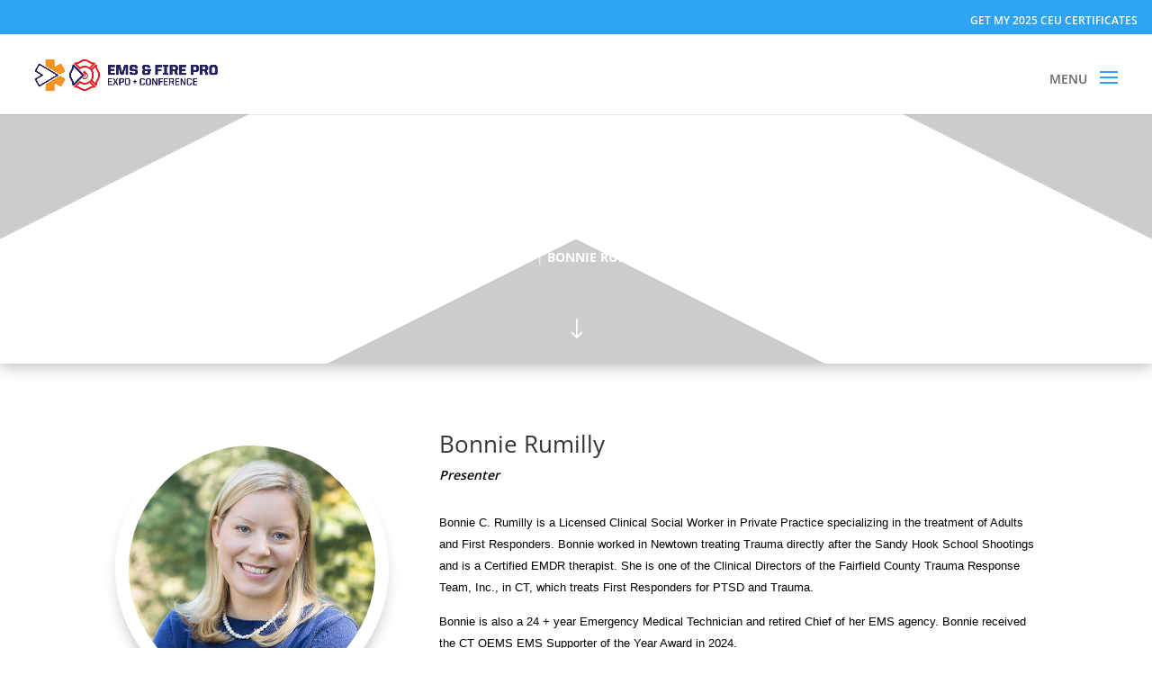

--- FILE ---
content_type: text/html; charset=utf-8
request_url: https://www.google.com/recaptcha/api2/anchor?ar=1&k=6LdPVdcfAAAAAPO2YE18X2Z8CVVU2K9CChi5m5AE&co=aHR0cHM6Ly9lbXNwcm8ub3JnOjQ0Mw..&hl=en&v=N67nZn4AqZkNcbeMu4prBgzg&size=invisible&anchor-ms=20000&execute-ms=30000&cb=cjoqdsem0f9k
body_size: 48860
content:
<!DOCTYPE HTML><html dir="ltr" lang="en"><head><meta http-equiv="Content-Type" content="text/html; charset=UTF-8">
<meta http-equiv="X-UA-Compatible" content="IE=edge">
<title>reCAPTCHA</title>
<style type="text/css">
/* cyrillic-ext */
@font-face {
  font-family: 'Roboto';
  font-style: normal;
  font-weight: 400;
  font-stretch: 100%;
  src: url(//fonts.gstatic.com/s/roboto/v48/KFO7CnqEu92Fr1ME7kSn66aGLdTylUAMa3GUBHMdazTgWw.woff2) format('woff2');
  unicode-range: U+0460-052F, U+1C80-1C8A, U+20B4, U+2DE0-2DFF, U+A640-A69F, U+FE2E-FE2F;
}
/* cyrillic */
@font-face {
  font-family: 'Roboto';
  font-style: normal;
  font-weight: 400;
  font-stretch: 100%;
  src: url(//fonts.gstatic.com/s/roboto/v48/KFO7CnqEu92Fr1ME7kSn66aGLdTylUAMa3iUBHMdazTgWw.woff2) format('woff2');
  unicode-range: U+0301, U+0400-045F, U+0490-0491, U+04B0-04B1, U+2116;
}
/* greek-ext */
@font-face {
  font-family: 'Roboto';
  font-style: normal;
  font-weight: 400;
  font-stretch: 100%;
  src: url(//fonts.gstatic.com/s/roboto/v48/KFO7CnqEu92Fr1ME7kSn66aGLdTylUAMa3CUBHMdazTgWw.woff2) format('woff2');
  unicode-range: U+1F00-1FFF;
}
/* greek */
@font-face {
  font-family: 'Roboto';
  font-style: normal;
  font-weight: 400;
  font-stretch: 100%;
  src: url(//fonts.gstatic.com/s/roboto/v48/KFO7CnqEu92Fr1ME7kSn66aGLdTylUAMa3-UBHMdazTgWw.woff2) format('woff2');
  unicode-range: U+0370-0377, U+037A-037F, U+0384-038A, U+038C, U+038E-03A1, U+03A3-03FF;
}
/* math */
@font-face {
  font-family: 'Roboto';
  font-style: normal;
  font-weight: 400;
  font-stretch: 100%;
  src: url(//fonts.gstatic.com/s/roboto/v48/KFO7CnqEu92Fr1ME7kSn66aGLdTylUAMawCUBHMdazTgWw.woff2) format('woff2');
  unicode-range: U+0302-0303, U+0305, U+0307-0308, U+0310, U+0312, U+0315, U+031A, U+0326-0327, U+032C, U+032F-0330, U+0332-0333, U+0338, U+033A, U+0346, U+034D, U+0391-03A1, U+03A3-03A9, U+03B1-03C9, U+03D1, U+03D5-03D6, U+03F0-03F1, U+03F4-03F5, U+2016-2017, U+2034-2038, U+203C, U+2040, U+2043, U+2047, U+2050, U+2057, U+205F, U+2070-2071, U+2074-208E, U+2090-209C, U+20D0-20DC, U+20E1, U+20E5-20EF, U+2100-2112, U+2114-2115, U+2117-2121, U+2123-214F, U+2190, U+2192, U+2194-21AE, U+21B0-21E5, U+21F1-21F2, U+21F4-2211, U+2213-2214, U+2216-22FF, U+2308-230B, U+2310, U+2319, U+231C-2321, U+2336-237A, U+237C, U+2395, U+239B-23B7, U+23D0, U+23DC-23E1, U+2474-2475, U+25AF, U+25B3, U+25B7, U+25BD, U+25C1, U+25CA, U+25CC, U+25FB, U+266D-266F, U+27C0-27FF, U+2900-2AFF, U+2B0E-2B11, U+2B30-2B4C, U+2BFE, U+3030, U+FF5B, U+FF5D, U+1D400-1D7FF, U+1EE00-1EEFF;
}
/* symbols */
@font-face {
  font-family: 'Roboto';
  font-style: normal;
  font-weight: 400;
  font-stretch: 100%;
  src: url(//fonts.gstatic.com/s/roboto/v48/KFO7CnqEu92Fr1ME7kSn66aGLdTylUAMaxKUBHMdazTgWw.woff2) format('woff2');
  unicode-range: U+0001-000C, U+000E-001F, U+007F-009F, U+20DD-20E0, U+20E2-20E4, U+2150-218F, U+2190, U+2192, U+2194-2199, U+21AF, U+21E6-21F0, U+21F3, U+2218-2219, U+2299, U+22C4-22C6, U+2300-243F, U+2440-244A, U+2460-24FF, U+25A0-27BF, U+2800-28FF, U+2921-2922, U+2981, U+29BF, U+29EB, U+2B00-2BFF, U+4DC0-4DFF, U+FFF9-FFFB, U+10140-1018E, U+10190-1019C, U+101A0, U+101D0-101FD, U+102E0-102FB, U+10E60-10E7E, U+1D2C0-1D2D3, U+1D2E0-1D37F, U+1F000-1F0FF, U+1F100-1F1AD, U+1F1E6-1F1FF, U+1F30D-1F30F, U+1F315, U+1F31C, U+1F31E, U+1F320-1F32C, U+1F336, U+1F378, U+1F37D, U+1F382, U+1F393-1F39F, U+1F3A7-1F3A8, U+1F3AC-1F3AF, U+1F3C2, U+1F3C4-1F3C6, U+1F3CA-1F3CE, U+1F3D4-1F3E0, U+1F3ED, U+1F3F1-1F3F3, U+1F3F5-1F3F7, U+1F408, U+1F415, U+1F41F, U+1F426, U+1F43F, U+1F441-1F442, U+1F444, U+1F446-1F449, U+1F44C-1F44E, U+1F453, U+1F46A, U+1F47D, U+1F4A3, U+1F4B0, U+1F4B3, U+1F4B9, U+1F4BB, U+1F4BF, U+1F4C8-1F4CB, U+1F4D6, U+1F4DA, U+1F4DF, U+1F4E3-1F4E6, U+1F4EA-1F4ED, U+1F4F7, U+1F4F9-1F4FB, U+1F4FD-1F4FE, U+1F503, U+1F507-1F50B, U+1F50D, U+1F512-1F513, U+1F53E-1F54A, U+1F54F-1F5FA, U+1F610, U+1F650-1F67F, U+1F687, U+1F68D, U+1F691, U+1F694, U+1F698, U+1F6AD, U+1F6B2, U+1F6B9-1F6BA, U+1F6BC, U+1F6C6-1F6CF, U+1F6D3-1F6D7, U+1F6E0-1F6EA, U+1F6F0-1F6F3, U+1F6F7-1F6FC, U+1F700-1F7FF, U+1F800-1F80B, U+1F810-1F847, U+1F850-1F859, U+1F860-1F887, U+1F890-1F8AD, U+1F8B0-1F8BB, U+1F8C0-1F8C1, U+1F900-1F90B, U+1F93B, U+1F946, U+1F984, U+1F996, U+1F9E9, U+1FA00-1FA6F, U+1FA70-1FA7C, U+1FA80-1FA89, U+1FA8F-1FAC6, U+1FACE-1FADC, U+1FADF-1FAE9, U+1FAF0-1FAF8, U+1FB00-1FBFF;
}
/* vietnamese */
@font-face {
  font-family: 'Roboto';
  font-style: normal;
  font-weight: 400;
  font-stretch: 100%;
  src: url(//fonts.gstatic.com/s/roboto/v48/KFO7CnqEu92Fr1ME7kSn66aGLdTylUAMa3OUBHMdazTgWw.woff2) format('woff2');
  unicode-range: U+0102-0103, U+0110-0111, U+0128-0129, U+0168-0169, U+01A0-01A1, U+01AF-01B0, U+0300-0301, U+0303-0304, U+0308-0309, U+0323, U+0329, U+1EA0-1EF9, U+20AB;
}
/* latin-ext */
@font-face {
  font-family: 'Roboto';
  font-style: normal;
  font-weight: 400;
  font-stretch: 100%;
  src: url(//fonts.gstatic.com/s/roboto/v48/KFO7CnqEu92Fr1ME7kSn66aGLdTylUAMa3KUBHMdazTgWw.woff2) format('woff2');
  unicode-range: U+0100-02BA, U+02BD-02C5, U+02C7-02CC, U+02CE-02D7, U+02DD-02FF, U+0304, U+0308, U+0329, U+1D00-1DBF, U+1E00-1E9F, U+1EF2-1EFF, U+2020, U+20A0-20AB, U+20AD-20C0, U+2113, U+2C60-2C7F, U+A720-A7FF;
}
/* latin */
@font-face {
  font-family: 'Roboto';
  font-style: normal;
  font-weight: 400;
  font-stretch: 100%;
  src: url(//fonts.gstatic.com/s/roboto/v48/KFO7CnqEu92Fr1ME7kSn66aGLdTylUAMa3yUBHMdazQ.woff2) format('woff2');
  unicode-range: U+0000-00FF, U+0131, U+0152-0153, U+02BB-02BC, U+02C6, U+02DA, U+02DC, U+0304, U+0308, U+0329, U+2000-206F, U+20AC, U+2122, U+2191, U+2193, U+2212, U+2215, U+FEFF, U+FFFD;
}
/* cyrillic-ext */
@font-face {
  font-family: 'Roboto';
  font-style: normal;
  font-weight: 500;
  font-stretch: 100%;
  src: url(//fonts.gstatic.com/s/roboto/v48/KFO7CnqEu92Fr1ME7kSn66aGLdTylUAMa3GUBHMdazTgWw.woff2) format('woff2');
  unicode-range: U+0460-052F, U+1C80-1C8A, U+20B4, U+2DE0-2DFF, U+A640-A69F, U+FE2E-FE2F;
}
/* cyrillic */
@font-face {
  font-family: 'Roboto';
  font-style: normal;
  font-weight: 500;
  font-stretch: 100%;
  src: url(//fonts.gstatic.com/s/roboto/v48/KFO7CnqEu92Fr1ME7kSn66aGLdTylUAMa3iUBHMdazTgWw.woff2) format('woff2');
  unicode-range: U+0301, U+0400-045F, U+0490-0491, U+04B0-04B1, U+2116;
}
/* greek-ext */
@font-face {
  font-family: 'Roboto';
  font-style: normal;
  font-weight: 500;
  font-stretch: 100%;
  src: url(//fonts.gstatic.com/s/roboto/v48/KFO7CnqEu92Fr1ME7kSn66aGLdTylUAMa3CUBHMdazTgWw.woff2) format('woff2');
  unicode-range: U+1F00-1FFF;
}
/* greek */
@font-face {
  font-family: 'Roboto';
  font-style: normal;
  font-weight: 500;
  font-stretch: 100%;
  src: url(//fonts.gstatic.com/s/roboto/v48/KFO7CnqEu92Fr1ME7kSn66aGLdTylUAMa3-UBHMdazTgWw.woff2) format('woff2');
  unicode-range: U+0370-0377, U+037A-037F, U+0384-038A, U+038C, U+038E-03A1, U+03A3-03FF;
}
/* math */
@font-face {
  font-family: 'Roboto';
  font-style: normal;
  font-weight: 500;
  font-stretch: 100%;
  src: url(//fonts.gstatic.com/s/roboto/v48/KFO7CnqEu92Fr1ME7kSn66aGLdTylUAMawCUBHMdazTgWw.woff2) format('woff2');
  unicode-range: U+0302-0303, U+0305, U+0307-0308, U+0310, U+0312, U+0315, U+031A, U+0326-0327, U+032C, U+032F-0330, U+0332-0333, U+0338, U+033A, U+0346, U+034D, U+0391-03A1, U+03A3-03A9, U+03B1-03C9, U+03D1, U+03D5-03D6, U+03F0-03F1, U+03F4-03F5, U+2016-2017, U+2034-2038, U+203C, U+2040, U+2043, U+2047, U+2050, U+2057, U+205F, U+2070-2071, U+2074-208E, U+2090-209C, U+20D0-20DC, U+20E1, U+20E5-20EF, U+2100-2112, U+2114-2115, U+2117-2121, U+2123-214F, U+2190, U+2192, U+2194-21AE, U+21B0-21E5, U+21F1-21F2, U+21F4-2211, U+2213-2214, U+2216-22FF, U+2308-230B, U+2310, U+2319, U+231C-2321, U+2336-237A, U+237C, U+2395, U+239B-23B7, U+23D0, U+23DC-23E1, U+2474-2475, U+25AF, U+25B3, U+25B7, U+25BD, U+25C1, U+25CA, U+25CC, U+25FB, U+266D-266F, U+27C0-27FF, U+2900-2AFF, U+2B0E-2B11, U+2B30-2B4C, U+2BFE, U+3030, U+FF5B, U+FF5D, U+1D400-1D7FF, U+1EE00-1EEFF;
}
/* symbols */
@font-face {
  font-family: 'Roboto';
  font-style: normal;
  font-weight: 500;
  font-stretch: 100%;
  src: url(//fonts.gstatic.com/s/roboto/v48/KFO7CnqEu92Fr1ME7kSn66aGLdTylUAMaxKUBHMdazTgWw.woff2) format('woff2');
  unicode-range: U+0001-000C, U+000E-001F, U+007F-009F, U+20DD-20E0, U+20E2-20E4, U+2150-218F, U+2190, U+2192, U+2194-2199, U+21AF, U+21E6-21F0, U+21F3, U+2218-2219, U+2299, U+22C4-22C6, U+2300-243F, U+2440-244A, U+2460-24FF, U+25A0-27BF, U+2800-28FF, U+2921-2922, U+2981, U+29BF, U+29EB, U+2B00-2BFF, U+4DC0-4DFF, U+FFF9-FFFB, U+10140-1018E, U+10190-1019C, U+101A0, U+101D0-101FD, U+102E0-102FB, U+10E60-10E7E, U+1D2C0-1D2D3, U+1D2E0-1D37F, U+1F000-1F0FF, U+1F100-1F1AD, U+1F1E6-1F1FF, U+1F30D-1F30F, U+1F315, U+1F31C, U+1F31E, U+1F320-1F32C, U+1F336, U+1F378, U+1F37D, U+1F382, U+1F393-1F39F, U+1F3A7-1F3A8, U+1F3AC-1F3AF, U+1F3C2, U+1F3C4-1F3C6, U+1F3CA-1F3CE, U+1F3D4-1F3E0, U+1F3ED, U+1F3F1-1F3F3, U+1F3F5-1F3F7, U+1F408, U+1F415, U+1F41F, U+1F426, U+1F43F, U+1F441-1F442, U+1F444, U+1F446-1F449, U+1F44C-1F44E, U+1F453, U+1F46A, U+1F47D, U+1F4A3, U+1F4B0, U+1F4B3, U+1F4B9, U+1F4BB, U+1F4BF, U+1F4C8-1F4CB, U+1F4D6, U+1F4DA, U+1F4DF, U+1F4E3-1F4E6, U+1F4EA-1F4ED, U+1F4F7, U+1F4F9-1F4FB, U+1F4FD-1F4FE, U+1F503, U+1F507-1F50B, U+1F50D, U+1F512-1F513, U+1F53E-1F54A, U+1F54F-1F5FA, U+1F610, U+1F650-1F67F, U+1F687, U+1F68D, U+1F691, U+1F694, U+1F698, U+1F6AD, U+1F6B2, U+1F6B9-1F6BA, U+1F6BC, U+1F6C6-1F6CF, U+1F6D3-1F6D7, U+1F6E0-1F6EA, U+1F6F0-1F6F3, U+1F6F7-1F6FC, U+1F700-1F7FF, U+1F800-1F80B, U+1F810-1F847, U+1F850-1F859, U+1F860-1F887, U+1F890-1F8AD, U+1F8B0-1F8BB, U+1F8C0-1F8C1, U+1F900-1F90B, U+1F93B, U+1F946, U+1F984, U+1F996, U+1F9E9, U+1FA00-1FA6F, U+1FA70-1FA7C, U+1FA80-1FA89, U+1FA8F-1FAC6, U+1FACE-1FADC, U+1FADF-1FAE9, U+1FAF0-1FAF8, U+1FB00-1FBFF;
}
/* vietnamese */
@font-face {
  font-family: 'Roboto';
  font-style: normal;
  font-weight: 500;
  font-stretch: 100%;
  src: url(//fonts.gstatic.com/s/roboto/v48/KFO7CnqEu92Fr1ME7kSn66aGLdTylUAMa3OUBHMdazTgWw.woff2) format('woff2');
  unicode-range: U+0102-0103, U+0110-0111, U+0128-0129, U+0168-0169, U+01A0-01A1, U+01AF-01B0, U+0300-0301, U+0303-0304, U+0308-0309, U+0323, U+0329, U+1EA0-1EF9, U+20AB;
}
/* latin-ext */
@font-face {
  font-family: 'Roboto';
  font-style: normal;
  font-weight: 500;
  font-stretch: 100%;
  src: url(//fonts.gstatic.com/s/roboto/v48/KFO7CnqEu92Fr1ME7kSn66aGLdTylUAMa3KUBHMdazTgWw.woff2) format('woff2');
  unicode-range: U+0100-02BA, U+02BD-02C5, U+02C7-02CC, U+02CE-02D7, U+02DD-02FF, U+0304, U+0308, U+0329, U+1D00-1DBF, U+1E00-1E9F, U+1EF2-1EFF, U+2020, U+20A0-20AB, U+20AD-20C0, U+2113, U+2C60-2C7F, U+A720-A7FF;
}
/* latin */
@font-face {
  font-family: 'Roboto';
  font-style: normal;
  font-weight: 500;
  font-stretch: 100%;
  src: url(//fonts.gstatic.com/s/roboto/v48/KFO7CnqEu92Fr1ME7kSn66aGLdTylUAMa3yUBHMdazQ.woff2) format('woff2');
  unicode-range: U+0000-00FF, U+0131, U+0152-0153, U+02BB-02BC, U+02C6, U+02DA, U+02DC, U+0304, U+0308, U+0329, U+2000-206F, U+20AC, U+2122, U+2191, U+2193, U+2212, U+2215, U+FEFF, U+FFFD;
}
/* cyrillic-ext */
@font-face {
  font-family: 'Roboto';
  font-style: normal;
  font-weight: 900;
  font-stretch: 100%;
  src: url(//fonts.gstatic.com/s/roboto/v48/KFO7CnqEu92Fr1ME7kSn66aGLdTylUAMa3GUBHMdazTgWw.woff2) format('woff2');
  unicode-range: U+0460-052F, U+1C80-1C8A, U+20B4, U+2DE0-2DFF, U+A640-A69F, U+FE2E-FE2F;
}
/* cyrillic */
@font-face {
  font-family: 'Roboto';
  font-style: normal;
  font-weight: 900;
  font-stretch: 100%;
  src: url(//fonts.gstatic.com/s/roboto/v48/KFO7CnqEu92Fr1ME7kSn66aGLdTylUAMa3iUBHMdazTgWw.woff2) format('woff2');
  unicode-range: U+0301, U+0400-045F, U+0490-0491, U+04B0-04B1, U+2116;
}
/* greek-ext */
@font-face {
  font-family: 'Roboto';
  font-style: normal;
  font-weight: 900;
  font-stretch: 100%;
  src: url(//fonts.gstatic.com/s/roboto/v48/KFO7CnqEu92Fr1ME7kSn66aGLdTylUAMa3CUBHMdazTgWw.woff2) format('woff2');
  unicode-range: U+1F00-1FFF;
}
/* greek */
@font-face {
  font-family: 'Roboto';
  font-style: normal;
  font-weight: 900;
  font-stretch: 100%;
  src: url(//fonts.gstatic.com/s/roboto/v48/KFO7CnqEu92Fr1ME7kSn66aGLdTylUAMa3-UBHMdazTgWw.woff2) format('woff2');
  unicode-range: U+0370-0377, U+037A-037F, U+0384-038A, U+038C, U+038E-03A1, U+03A3-03FF;
}
/* math */
@font-face {
  font-family: 'Roboto';
  font-style: normal;
  font-weight: 900;
  font-stretch: 100%;
  src: url(//fonts.gstatic.com/s/roboto/v48/KFO7CnqEu92Fr1ME7kSn66aGLdTylUAMawCUBHMdazTgWw.woff2) format('woff2');
  unicode-range: U+0302-0303, U+0305, U+0307-0308, U+0310, U+0312, U+0315, U+031A, U+0326-0327, U+032C, U+032F-0330, U+0332-0333, U+0338, U+033A, U+0346, U+034D, U+0391-03A1, U+03A3-03A9, U+03B1-03C9, U+03D1, U+03D5-03D6, U+03F0-03F1, U+03F4-03F5, U+2016-2017, U+2034-2038, U+203C, U+2040, U+2043, U+2047, U+2050, U+2057, U+205F, U+2070-2071, U+2074-208E, U+2090-209C, U+20D0-20DC, U+20E1, U+20E5-20EF, U+2100-2112, U+2114-2115, U+2117-2121, U+2123-214F, U+2190, U+2192, U+2194-21AE, U+21B0-21E5, U+21F1-21F2, U+21F4-2211, U+2213-2214, U+2216-22FF, U+2308-230B, U+2310, U+2319, U+231C-2321, U+2336-237A, U+237C, U+2395, U+239B-23B7, U+23D0, U+23DC-23E1, U+2474-2475, U+25AF, U+25B3, U+25B7, U+25BD, U+25C1, U+25CA, U+25CC, U+25FB, U+266D-266F, U+27C0-27FF, U+2900-2AFF, U+2B0E-2B11, U+2B30-2B4C, U+2BFE, U+3030, U+FF5B, U+FF5D, U+1D400-1D7FF, U+1EE00-1EEFF;
}
/* symbols */
@font-face {
  font-family: 'Roboto';
  font-style: normal;
  font-weight: 900;
  font-stretch: 100%;
  src: url(//fonts.gstatic.com/s/roboto/v48/KFO7CnqEu92Fr1ME7kSn66aGLdTylUAMaxKUBHMdazTgWw.woff2) format('woff2');
  unicode-range: U+0001-000C, U+000E-001F, U+007F-009F, U+20DD-20E0, U+20E2-20E4, U+2150-218F, U+2190, U+2192, U+2194-2199, U+21AF, U+21E6-21F0, U+21F3, U+2218-2219, U+2299, U+22C4-22C6, U+2300-243F, U+2440-244A, U+2460-24FF, U+25A0-27BF, U+2800-28FF, U+2921-2922, U+2981, U+29BF, U+29EB, U+2B00-2BFF, U+4DC0-4DFF, U+FFF9-FFFB, U+10140-1018E, U+10190-1019C, U+101A0, U+101D0-101FD, U+102E0-102FB, U+10E60-10E7E, U+1D2C0-1D2D3, U+1D2E0-1D37F, U+1F000-1F0FF, U+1F100-1F1AD, U+1F1E6-1F1FF, U+1F30D-1F30F, U+1F315, U+1F31C, U+1F31E, U+1F320-1F32C, U+1F336, U+1F378, U+1F37D, U+1F382, U+1F393-1F39F, U+1F3A7-1F3A8, U+1F3AC-1F3AF, U+1F3C2, U+1F3C4-1F3C6, U+1F3CA-1F3CE, U+1F3D4-1F3E0, U+1F3ED, U+1F3F1-1F3F3, U+1F3F5-1F3F7, U+1F408, U+1F415, U+1F41F, U+1F426, U+1F43F, U+1F441-1F442, U+1F444, U+1F446-1F449, U+1F44C-1F44E, U+1F453, U+1F46A, U+1F47D, U+1F4A3, U+1F4B0, U+1F4B3, U+1F4B9, U+1F4BB, U+1F4BF, U+1F4C8-1F4CB, U+1F4D6, U+1F4DA, U+1F4DF, U+1F4E3-1F4E6, U+1F4EA-1F4ED, U+1F4F7, U+1F4F9-1F4FB, U+1F4FD-1F4FE, U+1F503, U+1F507-1F50B, U+1F50D, U+1F512-1F513, U+1F53E-1F54A, U+1F54F-1F5FA, U+1F610, U+1F650-1F67F, U+1F687, U+1F68D, U+1F691, U+1F694, U+1F698, U+1F6AD, U+1F6B2, U+1F6B9-1F6BA, U+1F6BC, U+1F6C6-1F6CF, U+1F6D3-1F6D7, U+1F6E0-1F6EA, U+1F6F0-1F6F3, U+1F6F7-1F6FC, U+1F700-1F7FF, U+1F800-1F80B, U+1F810-1F847, U+1F850-1F859, U+1F860-1F887, U+1F890-1F8AD, U+1F8B0-1F8BB, U+1F8C0-1F8C1, U+1F900-1F90B, U+1F93B, U+1F946, U+1F984, U+1F996, U+1F9E9, U+1FA00-1FA6F, U+1FA70-1FA7C, U+1FA80-1FA89, U+1FA8F-1FAC6, U+1FACE-1FADC, U+1FADF-1FAE9, U+1FAF0-1FAF8, U+1FB00-1FBFF;
}
/* vietnamese */
@font-face {
  font-family: 'Roboto';
  font-style: normal;
  font-weight: 900;
  font-stretch: 100%;
  src: url(//fonts.gstatic.com/s/roboto/v48/KFO7CnqEu92Fr1ME7kSn66aGLdTylUAMa3OUBHMdazTgWw.woff2) format('woff2');
  unicode-range: U+0102-0103, U+0110-0111, U+0128-0129, U+0168-0169, U+01A0-01A1, U+01AF-01B0, U+0300-0301, U+0303-0304, U+0308-0309, U+0323, U+0329, U+1EA0-1EF9, U+20AB;
}
/* latin-ext */
@font-face {
  font-family: 'Roboto';
  font-style: normal;
  font-weight: 900;
  font-stretch: 100%;
  src: url(//fonts.gstatic.com/s/roboto/v48/KFO7CnqEu92Fr1ME7kSn66aGLdTylUAMa3KUBHMdazTgWw.woff2) format('woff2');
  unicode-range: U+0100-02BA, U+02BD-02C5, U+02C7-02CC, U+02CE-02D7, U+02DD-02FF, U+0304, U+0308, U+0329, U+1D00-1DBF, U+1E00-1E9F, U+1EF2-1EFF, U+2020, U+20A0-20AB, U+20AD-20C0, U+2113, U+2C60-2C7F, U+A720-A7FF;
}
/* latin */
@font-face {
  font-family: 'Roboto';
  font-style: normal;
  font-weight: 900;
  font-stretch: 100%;
  src: url(//fonts.gstatic.com/s/roboto/v48/KFO7CnqEu92Fr1ME7kSn66aGLdTylUAMa3yUBHMdazQ.woff2) format('woff2');
  unicode-range: U+0000-00FF, U+0131, U+0152-0153, U+02BB-02BC, U+02C6, U+02DA, U+02DC, U+0304, U+0308, U+0329, U+2000-206F, U+20AC, U+2122, U+2191, U+2193, U+2212, U+2215, U+FEFF, U+FFFD;
}

</style>
<link rel="stylesheet" type="text/css" href="https://www.gstatic.com/recaptcha/releases/N67nZn4AqZkNcbeMu4prBgzg/styles__ltr.css">
<script nonce="Rgswz2uaF3080h0fvCvu1Q" type="text/javascript">window['__recaptcha_api'] = 'https://www.google.com/recaptcha/api2/';</script>
<script type="text/javascript" src="https://www.gstatic.com/recaptcha/releases/N67nZn4AqZkNcbeMu4prBgzg/recaptcha__en.js" nonce="Rgswz2uaF3080h0fvCvu1Q">
      
    </script></head>
<body><div id="rc-anchor-alert" class="rc-anchor-alert"></div>
<input type="hidden" id="recaptcha-token" value="[base64]">
<script type="text/javascript" nonce="Rgswz2uaF3080h0fvCvu1Q">
      recaptcha.anchor.Main.init("[\x22ainput\x22,[\x22bgdata\x22,\x22\x22,\[base64]/[base64]/[base64]/[base64]/[base64]/[base64]/[base64]/[base64]/[base64]/[base64]/[base64]/[base64]/[base64]/[base64]\x22,\[base64]\x22,\x22SMK2w5TDs1tIw6J1aMOfw4EMGcKWNiBEw6QGasO6OggJw4kHw7hjwotlczJsEgbDqcOeTBzChS88w7nDhcKxw5XDq07DjmfCmcK3w4skw53DjEt6HMOvw40Kw4bCmy7DugTDhsOOw4DCmRvCqsONwoPDrVbDo8O5wr/[base64]/[base64]/wojDjE0rM0vDhF7DiMKnw5XDpjw/w4HChsOUNsOOMEsew7rCkG0hwppyQMOzwoTCsH3CqsKqwoNPL8Omw5HCljfDvTLDiMKmOTRpwqIpK2djfMKAwr0KJz7CkMOvwpQmw4DDvcKWKh84wox/wovDssKobgJ6XMKXMHBewrgfwpTDmU0rJcKKw74YG0VBCEl4Iksww7shbcOlG8OqTRTCosOIeE/Dv0LCrcKtdcOOJ1gLeMOsw41WfsOFeCnDncOVG8K9w4NewpozGnfDicOcUsKyfk7Cp8Kvw6Uow5MEw7bCiMO/w711dV04T8Kpw7cXC8OfwoEZwrx/wopDBcK2QHXChsOkP8KTUMOsJBLCgsO3woTCnsOjUEhOw7/DiD8jJAHCm1nDnCofw6bDjSnCkwYhS2HCnmV0woDDlsOlw43DtiIVw5TDq8OCw5PCpD0fBcK9wrtFwr5sL8OPAhbCt8O7AMK9FlLCtsKxwoYGwoM+PcKJwp7CsQIiw6/Dv8OVIB/[base64]/CjcOjw5Y0BcKkMMKsw7TDrMOkGcOdw4vDn3RrH8KWZnooUsKlwqBqan/DhsK0wq5uT3BBwpV0ccORwrtoe8O6wq/DmGUiQ3MOw4ICwpMMGVELRsOQdsOEfTvDrcO1wqLCkm5UBsKoeGU0wrzDrMKJHsKZZcKKwqN4woTCpR9OwoIRXlPDjkUGw6kHE1TCg8KvcBJZd2DDkcOLZBvCqCfDiQ98cyJpw7/[base64]/NsK5wo/DmxlnwopJw6gjwpsiw5rCicOWw4XDqnjDvVPDu0wPTsOHasO2wqdDw7bCnjzCpsOPfcOlw74uVzwBw4wQwpwHUsKDw4doJV8Cw43CqGYkVcOufGHCvDdYwpoBcgzDr8O3SsOyw7zCuXdNw6HCncKkQTrDnX57w5cnNsKGc8OhWS5FIsKCw5LCp8O1MV5TVyYJwr/[base64]/DgwwMwoYbw5LDksOkdjl8wq7Cu0VrwqLCicOLDsONUcKkRwhVw4rDjSjCsXPCp3NeW8K1w4h8JjIJwr0MeCTCggkXMMKhwrXCtThTw5LDgxvCv8O+w6vDnRnDmMO0HMKXw5LDoB3DjMO5w4/[base64]/DusK0JsOcKcOiw6LCrwddfcKNwpRCHlfCqhHCnxzDmMKzwr5+AUvCk8Kmwp/DkBJjbcO0w4/[base64]/CuVvDi3jCgsO1YlTClsKfHycPw5nCu8KIwqFDecKmw59zw6Yswq0SFw5RQcKHwp5swqjCsnbDtMKSLi7Cqh/DgsK1wqZnW350AQzClcOjJcKSR8KIecOpw7Y9wpfDgMOALcOWwp5oNMO5PXLDryEXw7/CqsOhw7ZQw4HCm8KWw6QZQcK8PMKICMKcasOiJRbDhkZpwqRdwrrDpgtTwpfCj8KLwo7DtjEPcsO0w78rU2ELw4d9wqd4GcKGZcKqw5PDqxsZe8KED1nCiAI3wrd4Wm7CoMKNw5dtwofCtMKZQXsuwq8YXRpzwplwFcOswrkwWMO6woXCl0NAw5/DiMOCw6oxVSJPGcKacxtkw4JuFcKsw7HCgMKOw6g6wqrDhHdqw4UNwoBbVAQdB8OyCB3DqCLCg8OSw7oPw4Yzw4JbYitdGcKnADPCg8KPUsOfGm1SHjXDsV12wp3DgRl/GMKLw5JHwp9Jw58Yw5xHPWg/AsOmTsOFwptOw6BXwq3Ds8KMHsKOwpF2KRg+YMKqwotGIjASQRgBwrLDicKNEMK8GcOqES7CqSnCmcOaR8KgLkY7w5vDm8OqfcOSwrEfEMKlB0DCtcOOw53CrHvCkXJGw4fCp8Ofw7E4T05oOcKMLwfCiSnCoVVbwrHDkcOsw7DDkyjDojJ1NgZvaMKTwrs/MMOQw6JTwrJvNsKNwrvCmMO3wpAXw63CkSJlTA/Cp8OIwpxbX8KPw5jDmMOJw5TCoRItwqpqQQMJaVgnw7B8wrZpw7RSZcKbK8Orwr/DgVoeesORw4HCicKkHVtGwp7DpW7DqxbDqEDCmcKPJQNIP8OcaMORw4hdw5LChnTCssOKw5/CvsO6w40GUHpkVsKUfQ3Cn8O1Cikkw7oTworDo8OGw6PCl8OcwpHCpxtQw4PCn8Okwr5ywrzDhAZQwpvDhMKbw4lOwrtBCsKbM8KXw7XDhGJGRwhbwqHDn8KnwrfDr0/DnHnDkynCkFnDlAzDp3UnwqUBciLCr8Kgw6jDmsKnwpdABDfCj8K4w5fDowNzNcKUw5/CnT5BwptQNlUwwqYvKDjDmE5uwqhXGnpFwq/Co3sIwrBLM8KwKxrDunbDgcOSw6DDtcKKdcKowpM5wr7CocK1woZZLsO+wpzDlsKSFsKsSEDDicOyRVzDqWZYIMKvwp7Cm8OBa8K/QMK0wqvCqU3Diz/DsTnChwLCksOXKWgrw4tow5zDm8K9PXnDo3HCiXglw6TCtcOPNcKZwpkRw4B8wojCgsOvVsOrVXPCksKBwo7DvADCoV/DlsKsw5RNB8OMVFgEScKxFsOaD8K1ABYgHMOqwpUPFWTCrMK9XMOCw789wrQ0R217w51nwrXDm8O6U8KAwphSw5/CosK8wqnDsVYmfsKAwq/Do2nDq8Osw7Uyw5RfwrrCkMOLw7LCtSpGw4p4wpd1w6/CrDjDuScZdVFdSsKSwqMTHMO5w4jDuT7DtMOAw69aPMOfWWzCmcKeAThsawEzw7thwptadRrDn8O4cRfDtcKGcXknwpczLsONw6XCkwvCiU/[base64]/YkAVwqJqwq1kwos2w7RhCMKLB8ONwotxw74/QXHCg2ZkecK+wprCjiALwr1swqHDj8OmDMKmFsORG0IIwoEhwoXCh8OwXMOIJGFLLMKTBzPDuBDDv1/DhcKGVsO2w7sNFcOQw6rCj0gowrXCrsOaTcKgwo/CmTrDiVtfwpYkw5wcw6dkwrlDw5NbYMKPYsKbw5bDisOhG8KLNwnDhhU9ecOswrDDk8OOw79pacOhH8OHw7XDucODajZFwpnCu2zDtMOECcODwpLCvzTCtTJ1fcOGCCxNJsOyw7FRw4k3wozCs8K3ASl/w4rCuyjDu8Oiczhhw5jDqjLClMOGwoHDll3CoEM8UXzDpgVvCsK9wozDkE/DocOSQxbCrDsQeUJeC8KFZmPDp8OIwqpqw5s+w7pOWcK/[base64]/Cj8OZw6oJQTrDuV1iBAdbHsOcVArCtcKAw4wDXAFNQh/DgMKcU8KfR8OSw4PDmMKhBhfDg3bDokYKw4vDisKBWEHDp3UAWWLCgDMVw6sMKcOLPB/DihnDg8KwVV08F1bCsgsIw5o5IQBywrVdw65lU0jCvsO9wpHCnyskY8K2EcKDZMOXbFEWEsKNMMK3wrAkw4vCsD5PLjDDgiYhJ8KNI2V8IBYEKWoFWBfCuEnDkVPDmhs3wpUJw6lQG8KqCFxtBsKyw6rCqcKKw4jCm1Zdw5g/YsKdV8OMF1PCrhJ5w5RKMU7DsB7DjMOww5DDm3ZJbRTDpRp7b8ONwohRGylGdD5IcmkUKXPCginDlcOzLhvDtiDDuSDClgbDujHDgx/CoS7Cg8ODCcKVO1fDusOfSGoNARJHeiDCqEYyShRWaMKaw4/[base64]/CjnDCgB9Mw5LDnFXDkMO/eDR5JQPCsMKVdcK9woQ+bsO0w7XCkmrCjsKlPMKeFS/CiFQmwo3Do3zCsWMCMsKgwqvDkHTCmsOyKcOZbCkSAsONw74EWXDCl2DDsnIwJcKdI8OawrDCvX7DmcO5H2DDiQLDn2ESJcObwpzCrwbCiUrDkFXDn0nDgWDCtxxJACTCocKeA8Orw5/Cm8OgRxMswqnDicOlwocwSEglMsKPwr5FKcO5w65jw7DCsMKUPlcFwp3CmhsBw4DDs0RPw4kvwrpdKVnDsMOUw57CjcKnSAnChmTCv8K3f8O4w51WcUfCkkjCvFJcFMOjw4opb8KDCVXCmAfDlkRtw459cjbDqMK3w688wp/DoR7Dtn9pahhsZcO9XRwFw7d8b8OZw5ZCwqBWWDUMw4EKw4/DgMOILsOTw5vCuTDDrXMiXFnDjMKLK2VXw6zDrhzCtsKkw4c/VwfCm8O0Ij/DrMOeImx8dcOzTsKhw4sXAQ/DscO0w47CpnXCssO+PcKddsO/I8KidDILMMKlwpLDjX4vwpk2BE3DswzDuiPCpcOwFBUSw5zDuMKYwrDCocOtwrw5wrYFw4wCw79cwpEZwpvCj8KMw69/[base64]/S8KJwpkCUsKCw7MtwqbCkBMdwol0w5zDtSzCqAcBAMKOJMORSwFPwqwZW8KNHMO6UiF1C1LDqAPDiBXCkhHDusOqaMOWwp3Dlw58wpETdMKJDA/CrsOPw4Btdlt0w5kWw4dZd8O/woUNcnzDljsdwpFvwrYiV2Eqw5TDqsOMW2nCmCnCu8KKXMK/G8OWEwlrLMKTw4LCoMKvwrBrQsODw5ZOF2sOcz/DmcKlwo99w6sbFsKywrsHFxpSYBrCukpbwq7Dg8K9w7PCoDpHw4QgMw/CrcKqeFFKwrfDscKiXykSOGLDj8Kbw7xzw7rCqcKbIFlGwoNic8KwTcK6UVnDoTYPwqtUwrLDusOjMcKfTUQJw5nDsDoywrvDjMKnwpTCsGN2RknCksOzw4A/FCsUZMKvSRp9w5kswqAvcQ7Dr8O5P8KkwpVrw6AHwptgw4ZUw4wfw6jCok/CkWQ4FsOVCx8GfcOQdsOoUBXDkmwTczBdHQJoOcKgwq43w6IYwqDCgcOPD8O9e8OBw6rCuMKaeVLDqMOcw77Digd5w510w4XCpsKlLcKtCcOqAAlgw7dSfsOPK1wRwp/DnBrDjnhmwplFNm/[base64]/[base64]/CgFF9BmUrwozCliTChsKuwrREw7Jaw6LDp8K5wp0teBPCmcKfwqIWwpt1wobCncKdw4jDqm5LeRBdw7FHO1I9ChPCocOtwrN6eEFwUXF+wr3CnEbDhGLDuBTDu33DtcKnHRYPw7rCuQtKw47DiMOAMjDDrcOxWsKJwoZCQsK/w4pKKR3DrVXDpXLDkmEDwrNjw7F/XMKhwrgwwpFCKiJWw7fCsSzDjEESw49mYgfDgcKRaHMjwpgEbsO/F8OOwoDDrcKTX0liwoVHw7wfCcOdwpEoKMKmw45easKVwotYZsOXwpk+BMKqOcO0BcK/DsOld8OsYXHCu8K0w5JqwrzDu2DCr0LCnsKEwqEcenENAVzDmcOgw5vDjCTCqsOnfsOaNToZAMKqwppQAsOfwrcHXsOTwrVbfcOzH8OYw6kJK8KwPcOKwq7DmixMw7BbWTjDkxDCt8KpwpPCkW4BX27Co8OFwoE/w7vCj8OZw6vCuXjDqEg7Hl1/[base64]/DvQ7CpcK6Jh3CpcKtw5XCoUTCqMOVwrLDiRlXw4TCjMOYPgJjwrhsw4ACAhfDs3tRe8O1wp1iwrfDnzpzwqt1KcOQCsKFwrnCjcKTwpDClWhmwoYIwrjCpsOYwrfDn1nCjMOKOMKuwrzCoRJQB0MjHC/CtsKvwqBBwoQHw7I3KsOeJMKWwo3CuzvCu15Sw6tFTTzCu8KWwqofb1h0fsOXw5FSJMORcHc+w7YYwqYiHWfClMKWw4fCpMOnN11sw7/[base64]/DjsKUw5VUw5DDncOww7xPwohfwpbCvTMMTcO8eE9owoXDjcOGwq9Aw7VYw7rDkAcOWsKrBcOfNHIRA25yAV0/[base64]/KWDDqFrCpio0CMKywqMOJmgtMkLCgMOow7RNIcKwSsOSXTZyw4xYwp/CkR3CoMK6w7nChMKCwp/DmmsXwrDCkhBpwr3Dr8O0WcKGw6nClcKkUnTDqcKdYsK/BcKDw7JDesO1M2TDvsKADD/DgsO4w7XDl8OEc8KMw43DknrDnsOrSMO9wrAtHyXDkcOlHsOYwoJ2wqVcw60WMsK7YENswphWw4EGOMKQw6vDo0ooV8OeRS5HwrfDicOmw4gCwqIfw481wrzDicKQTMOiPMKmwqp6woXCqn3DmcO1AHx/aMOSCMO6cnxMfU/[base64]/XMOJw4zCusK4EcORw7PDh8OEwr/Di1xGZMOjwobDl8KWw7cyE2cMbsOiwp7CiRZbwrdaw5zDpxZiwqfDnz/[base64]/ChMKXw6Egw7vDlsO1w615w5TDr00dw5IAUMKlYsOxdsKxwqnCkcKHETfCiloOwpswwqoNwrUew4NtFMOBw4zDlyEiDcOdCGHDsMORC37Dtxptd1PDqBvDm0LDqMOEwox/wrFRMAvCqGEXwqbDnMKHw6B3OsKzYwjCpxjDssO/w40wQ8OUw75SAsO1wrTCnsKhw7jDssKRwrNQw4YCRsOUwp8hwovCgCRgFMOLw4nCvyclwr/[base64]/w4JxwpUWwpwpWsKVw43DgcOGQDJRI8Ouwplbw7DDkHt4YMK2XGXDg8KkLcKGQ8KFw49xw4gWAsKBMMKmV8Otw6nDi8Orw6/Cq8OkAR3Ck8Ovw58Ow7TDgVtzw6JywrvDjzQswrbCi09XwoPDg8KTGCwKPsKtw6RIC0zCvV/Dh8OawqQ9wo3DpUHCqMOBwoNUQ15UwqkJw6DCrcKPcMKewpDDksKAw7kaw4jCosObw6pIC8Kgw6c4w4nCqV4PKTZFw7PCjXB6w6vCs8K6c8KVwphGV8OcbsK8w48Jwp7DjsK/wpzDj0/Clh7CsivCgT/Cn8OJf3DDncO8w4FhWVnDqyHCo0HCkATCkjBYwpTCnsKUf1YTwo89w43DlMOAwowRIcKIfcKiw7gzwq92AcK6w4vDlMOew49aYsOpR0nCoQ/CksOFBnzCnxp9LcOtwpwcwo3CjMKmOg3Cmn48AMKuccKfUwQmw50bHcOTG8OFScORwoNewqdxZMKNw4kJF1FfwqFOZMO3wq1zw6Jvw4DCq2NpAMO6woAMw5dVw4fCisOwwoDCvsORbMOdfhw4wqlBRsO6w6bCgxXCicKJwrjCnsK5KC/DvR/Cg8KkFcKYLWsqdGcfw7jDrsOvw5E/wpNcw4pCw7x8AmUEOXoBwqzCrnRMIMOLwrvCpsK8cz7DqcKsZEcrwqNfNsO8wrbDtMOUwrJ6OmUdwq5yaMK5FRDCmMKewop2w4vDnsOvGcKQS8O7dcO0P8K1wrjDk8Krwr/CkzXCs8KUEsOZwo59GVPDg13ChMOCw6TCi8K/w7DCs3nCh8OcwqkETMKdRcOISnQJwq5sw4YGPyQNLsKIVxfDuhvClMObcBLCpzPDnUouM8OOw7LCtcO7w5AQw6ROw5xAG8OAb8KaVcKKwp4tZsK3w4MILS3DgsKgTMK7wq7Ck8OcHsKnDgfCiHVkw4VKVxPCiA4uPsKkwoPDhGfDtT1GcsOsVGTDjw/ClMO7NsO1wobDrnsTMsORKMKfwo4GwrTDgFbDgkI/w77DuMKBY8OmHcO2wotBw4BOf8OgMgAbw7wcJiXDn8KXw59UEMO9wo/[base64]/NcO3bsK6wppDZ8OeFms3wrnCnsKVWsOQwo3DgDJ5M8KIw6bChMOTUw7CqMKpA8OOw6TCj8KwIsOrCcOEw5vDji4xw6JDw63Dq2pEVMOCcChsw6nCpyPCv8KXRsOUXsOBw4rCnMONFMKuwqbDhsOaw5VNfm8jwqjCvMKOw4d0SMOjccKEwrdYW8K0wqIKw7/Ct8OoZMOIw7rDscKOVn7DgCLDmsKtw7nCv8KJalBgGMO9dMOCwqIPwqQ+I0MbFh5xwrzCr3vCh8K+WS3Dl0nCh28OF2LDhB0FW8KXY8OaBj3CtkjDuMKfwqtnw6FXBRrDp8Opw7sfDFbCjSDDkXJSFMO/wobDmzlnw5vDncONfnA4w4XCrsOVclXChEYSw4RAWcKnXsK6wpXDt3PDscKqwqTCh8KZwppTdcOCwr7CnRRnw73Dq8KEdwPCsQYuJyLCkm3DuMOCw6lPMDnDlV3Dj8ODwpg+wrHDkmbCkC0AwpDCohbCmsOLB0MnAljCjjjDnMKkwrPChsKbVlvCp1/[base64]/wq/DrcKqWcKgwqo9OAd0wpXDisKxehk7JsO/[base64]/akkgYznDp8KFDxNqQH1sOsKtYADDm8O6CcOCOsOdwoTDm8KcfQrDsWxswrXClcONwpvCrcOYSSnDjV/DucOowrczVzXCocOew7TCjcKZIcKQw7kyDlrCsXcSCQnDnsKfGiLDkAXCj0Baw6ZreGjDq1InwoLCqTpowpbDg8OwwoXClEnDmMKTwo0Zwr/Cj8O9wpFhw5QSw43DgRbCp8OvB2ctBMKUPgU0IMO0wqLDj8O4w4/CnMODw4vCnMKhDFDDg8OJw5TDosOwBBA0w7pTJStOH8OFCsOsbMKDwopMw5xLGjgOw6zDmg4Gw5E1w6PCo00dwqvCmsK2wq/DuS8aUi5hWhjCucO0OixEwo5RacOpw6MaUMOFAsOHw7XCoS/CpMOqw4/ChBJswqDDjC/Cq8KWNMKFw6DCkztHw4deHMOCwpRBDVHChGZHbMOAwqTDtcOSw5nDsgxswq4YKzDDlAzCtG7ChMKWYwQ4w5vDksOhwr7DocKqwpPDi8OBGg/ChMKvw73Dul4pwrvClFnDs8OKYcOdwprCtsKtZR/[base64]/w6t2w7TCkmsAJ0pKwpx5w7LCsMOeSXIjesOawpgiJFd6wq5Zw7kWCHESw5jCvl3Di1kRb8KqRxLDsMOdP1ZwHk/Dr8OKwonCuCYzAcOLw5TCqx9QM3HDhxHDl20HwrB0IMK9w47CmcKYQwdVw5TCtSnDkxZqwp58w6zClnhNQl1Nw6HCrsKYd8OfFxPDkgnCjMKqwpDCq1NvQsOjYFTDsVnDqsO/wps9G27ClMOEdkEIXAzDhcKEw59hw4jDosO9w7LCnsOywqfCv3PCm1s7W3lOw5PCgcOUIwjDq8OGwqFiwp/[base64]/CssKywoTDvsOVVxHCsxcBccKGw5bCmEDCg3HChzrCpMKmNMO8w7Z/JsOcVSMaPsOSw7bDtMKIw4dJVX3DusOvw7PCuEPDjBzDk18DOsO7F8OCwqXCkMOzwrTDkgXDt8KbS8KEDxvDu8KUwoBqQXrDvAHDq8KWeDZ3w5hww4JZw5Ruw5fCusOyIcK3w6PDocOWaBEwwqoSw7EBMcOPCWtHw4l9wpXCgMOkRy5ZKcO8wpPCqMO2wq/[base64]/OsOGTynDmifCusK6WFrCkcKAwqDCu8OLRsODaMOVeMKeQzzDjMKGRjMqwrJVEcOMw6okwqbDjMKJEjBWwqQ0bsKHZ8KxO2jDiSrDjMKSIcKcfsONScKcYkdIwq4Kwrg8w69fX8KSw6/DqFzDicKMw5rCksK5w6vCo8Kxw7LCrMKhw47Cm08rfChAf8KLw40NYS/DnjXDjhrDhcOAKMKmw6MpfsKvC8KISMKedTlnKsOQPwt4NzjCoiXDoh4xLcOjw6LDvcOzw6wyMHPDigFkwqDDhTPDiQFswobDtsKHFDbDrVDCrMOgDlbDjFXCkcOJbcOzTcOpwo7DlsKGwqhqw7/DtsO4LyzCmWTDnkXCuW86w4DCgWlWV1wNWsOWQcOvwobCoMK6OsKdwrQAG8Kswp/DhcKGw5TDhMKIwpfCtSbCmRfCsWx+P1fDvwPCmxXCqcOWLsKgdnUhKGjCicOXMHvDt8OHw7/DnsOZBD4pwp/DuxPDscKMw7Zlw4YWO8KTfsKYcMKyewfDuUPCmsOWYURHw4dPwrl4wrnDgkglRm81O8OXw5xGaAHCoMKYHsKaL8KMwpRnw4jDqWnCpkLChSnDvMKhJ8KaKUx6PhxofsKTNMOzAsOafTRCw7/ClijCusONB8KTw4rCnsOlwrA/UcOmw5nDoATDrsKiw77CgTFww4hFw4jCpsOiw7vCmHzCiC86wqjDvsKiw7ojw4bDlDsPw6PCsFQfZcOnNsODwpRLw7s2wo3CgcO6DlpFw5gJwq7Chj/CgAjDm0/DvT9ywoNQMcKFYVnCn0Y6KyECX8Kkw4fCg0pqw4TDgsOYw5LDkENGO10vw7HDp0LDk3k9GAhjQsKFwpowdcOqwrXDijZQFsOVwrXCr8KAM8OQHcORwrdHa8OnNRcxaMOvw7rCnMKNwpJKw55Vb03Cv2LDg8KIw7PDocOZFgJ3XTQHNWnCnE3DiB/Dvg9iwqbCo0vCmyrCsMK2w5wswpgvF0NHIsO2w53DuRsCwq/Cry5MwpbCpUwhw7kQw5ptw5UowrLCg8OrC8OMwqt2X3dJw4vDilHCi8KRbGdawrbChAx9M8KGKisYFxVJHMO8wpDDgcKWV8KowprDux/[base64]/DqlTDnXLDtBfCksOcwrQKw4BYw5DCrFlkwqwEwrPCvFvDuMKuw5DDs8KyZsO6wq0+A1tbw6nCiMKHw7pqw5rDrcKeRyzDlg/[base64]/P8KRwowIw6lZwq/CrMO3w59bwofDiMK+wqApwpTDh1bCuXUiwoYswpF1w4HDoA9yZ8K7w7bDmMOobxIjQ8KMw6lbwoXCmGccwpXDnsOywpLCm8Kpw4TCg8KPFsKdwo5uwrQGwoN0w53CrmsUw6HChSrDgE7Cuj9Zc8O6wr1nw55JIcOmwpbDtsK3eh/ChwUEXwPCjsObHMOpwojDqkHCkXcHJsKpw7VZwq1nDAVgw4vCmMKQZcOWQcK/wp5Uwq3DjEnDt8KKfxzDuATDtMOew7hoPDrCgE5CwqAEw5Y/L2fDt8Opw7dqP1TChMOlYDXDhGQ0wqDCnCDCj3/DoFEIworDozPDgCF/SkQxw4fCtA/CicKUUC9kNcOQWFbDvsK/wrHDqS/Ci8OyXXMOw6dGwp93aijCvhzDosOLw68tw4DCoTnDpSwjwpfDnAFlNGgtwoQpwo/DvcOow64xw6RBY8KNWX4fJTx1QEzCn8Oyw5AQwoogw5TDmMOuNsKaVMKXDn/ChkLDqMOmQwgPCH5+w5FIPULDusKCQcKTwoLDvljCvcKFwprDk8KnwpzDtTzCqcKNSXTDpcK5wqHDosKYw5nDocO5GgzCmHzDrMOow5bCqcO7asK+w7vDt246IyUYdMO0V2F5D8OYA8OwLGdGwoHCi8OaSsKMQ2IYwp/Dkm8hwp4CKMKZwqjCgHEBw40lJsKvw5bCusKdwoPDkcKKHMKkDgFCU3TDs8Kqw6JJwok2VXUVw4jDkmHDpMKQw5nCi8OAwobCn8KQwrcjWcKceiTCuVLChMOkwoZ4OcO7KEjCtg/Dj8OSwpfDhMKJADHCgcOVSCXCrChQBMKUwo/DucOLw7oJN0RdcRDCmMKgwrplAcOHQA7DscKhRWrCl8Obw4d4YMK3FcKAfcKgGMOMwpoawq7DoTMawqtew67DvhpYwq7CllocwqjDgkhBMMO9wp1Ww5vDsHzCsk8XwrrCo8OGw5rCvcOfw5hwIC5+GH/ChC57b8KlfUzDjsK/SwlyOMOewrc+Uj46bcKvw6XDrTDCocOjYsOwK8OUN8K8woEtew9pXTQ/KQZ5wqPCsE12JHpLw71tw5Urw63DljxGYztAGk3CssKpw7l1fxMfNMOGwp7DoSfDtMO/EUHDqiEcPQBXwoTCihMzw48XXE3CgMOXwrHCqwzCoirDijMpw7zDgMKVw7Q4w7FMT2HCj8KBw4/[base64]/DpD7Ds8KgwpzCm0rDgE7DjB4pZhkLSAo+dcKowr10wrMJNx4pw5HCrRdtw5jCq0ZjwqwvLE7Ci2Itw6XCpsKiwqEdTiTCsU/DsMKrLcKFwpbDkkg5NsKXwq3DjMKUcGElwqDDs8ObZ8Onw53DtQrDgA5maMKAw6bDocKwbcOFwr1FwoFPOlvCuMKCBzBaNDbCrVLDvcKzw7TCosK4w7/DrcOvasKdw7XDux7DhVDDi3c5woLDhMKLecKWLcK7HFo9wp0ywpcnchzDmRZtw5/CsynChnBLwr3Dh03CvHoHw7vDomFdw6sBw63CvxbDrQkgw7jCl2RvCXtzfwLClj8hJ8OdXEPDucOFRcOXwr9HEMK0w5TCkcOfw6/DhyzCjmkXZhwIJ1Ucw6LDvBVoD1PCoHZDwovCncO8w7BzKsOrwovCsGQzBcKUMBbCiD/CsVopwr7CoMKBbgxPw4XClCvDusKDZsKhw5g8wpMmw7smecO+G8KTw7TDs8KjFC8rw43Dp8KOw7Iwe8O0w63CigPCiMKHw6cRw4/[base64]/DkAo0w7U1w5UpO8OvwoI6wpJfwo5gccOMQG4xHjnCv1fCpwwyQxMqXhzCusK/w5Yuw4jDqMOPw41TwozCt8KZECB5wrrCnxnCqnBwL8OXZMKSwoXChMKSwp/Cq8O9Ug7DicO8elXDhzFHQHNuwrFXwpU3w6/CicKOw7fCpcKTwqkkXy7DlXgKw7PChsK+cTVKw7xcw7F/w7bClsOMw4TDmMOsRRZIwqktwotmZ0jCicKKw6t7wr5Mw6pldB3DqsOqcCkgEQzCt8KfFMOKwoXDpsOgXcKCw6QmPsKHwoIcwqLCocKtC2xuwq1pw70mwrwYw4/[base64]/Ci0/[base64]/Dv8OfwqTCo8KnZMKsw4/ChlvCnsKkw79IwoMvCQ7CmhkjwpFDw49OAEhfwrrCscKXSsOdbmTCh2oxw5/[base64]/ZcKrJ8KhwolJw5nDucOfPlbDoxHCiBTCumrDiG/DmE7Cug/Cg8KLH8K9OcKbGMK2VF7CtWRHwrLDgHEoIGAyLxnDlFLCqBvCp8KCRFpOw6NZwpxmw7TDpcOwe0cpw5LCpMKBwofDhMOFwpXDi8KkWlbCgmIJJsKaw4jDiVsVw61Ha3DDtRRzw7vCucKwSS/DusKLV8OWw7XDtzcqbsOAwoHCnGddc8OJwpcmw6xIwrLDriDDlWB1D8KCwrg5w4QAw7gpMcOGew3DtcKsw7EQWcO0RMKLKkvDqsKpcR49w5AGw5TCpcOPbi3ClMOCXMOresKsYMO2ScKPE8OPwo/[base64]/[base64]/Dqy/DkSBNVBvDiQnCo3o1L2jDqgDCqMOBwq7CosKDw44wZsOBBMODw5TDnnvCs03CiErDojTDpXvDqcOpw5ZLwrdAw7BbYSHCicOiwp3DgcKKw73CmFrDpcKTw6VjPjMowroWw4E7bybCjsOEw5kNw7JkGEbDqsOhQ8KLdFABwpJPEW/[base64]/woHDmsKAMMOjwqEFw7/[base64]/DvAtVW3jCsBJiAcKqaWfCiWDDnn/CqsKQX8Ofw43CpcOZWcKlVxXClcKMwphHw6sKRMOYwpnDgX/Dp8O6dSUJw5MZwr/DiQLCrhbCkhk6wpAWEhDCpcOuwprDq8KPTsOvwojCnSfDlSRoYgTDvRYqahlHwpzCmsOqdMK7w68yw47CgX7CocOpHUrChcO5woDChU0rw71rwpbCkTPDpcOOwqo6woItKQHDjQzCsMKXw7I1w5XCmMKcw7zCmMKLDiY/wpDDgDpBLGzCicKfOMOUHMKHwph4R8KWJMK+w6UkbFFjPBJ+wpzDinfCuz4gD8O/[base64]/DucOQw5rDsjJtwpLDrcOUCH1nwojCv8KVdcKJwrJWLEJ3w7cUwpLDrXYawq3CjAhfWibCqDXCpXnCnMK7KMOLw4QvayXDlgXDujfDmyzDiX5lwqxlwrATwoDCtyPDlArChsO7Z0fCrXXDrMK+O8OZZVhcFnDDnk4+wpPCjcKXw6TCj8OTwovDpT/Cm2rDp1jDtBPDtMKmS8KawpQIwrBKd2Upw7TCiG9Yw4stAWtHw7ZoGcKpTBXCvX5lwqEMTsK5NsKgwpQsw7nCpcOQX8OuCcO8IHxww5/[base64]/CnMKFdsKlKEXDj0/[base64]/wptmwr/CpMOswpFlw7/[base64]/bxJgEsOfwozDoMOcNMOUwqLDmcKlNm/DpGV4w60kAVJsw6U0w57DgMKnE8KSCzoPQcKAwpVeSwdRR0TDocOcw6k+w6DDlRrDow8WN1dTwohKwozDs8Omwpsdwr3CqFDCgMOZKMODw5bDicOoQj/[base64]/[base64]/Cg1BJcsKJc8K8HsK0KMO2aQTDhjVdw4vCvxzDgG9FbsKNw7MnwrXDo8O3e8OCHnDDn8K0aMOicsKaw6fDpMKBKBcnXsO3w4PCjWHClHlSwqUwVcOjwq7CpMO2BT0DdMKEw4PDsGsLV8Kuw7nCr3DDuMO/wo1sdGJewoDDnXfCucKTw4UjwpbDmcOgwpTCimRyZ3TCvsOPMMKYwrrCn8K+wqkUw6HCpcK8GynDmsOpVhvCncKfWj/Cq0fCrcOGZyrClxbDhcKSw61XOMO1YsKwMMKkIQvDoMKQY8K4FMKvZcKewqzDlsK/AEh5w4nCusKZAW7Ch8KbA8K8D8Kowr47woo8ecKUw6PCtsOlJMOtQB7CoG/[base64]/DomQidMOWwrDCmMKLdT9qw6JAwoksNXkkcsKRwpvDosOdwoPCslbCicOiw5VUGAvCo8KrVMKNwoHCtT5PwqHCkcO2wo4lHcOJwrVwfMOFFQHCpcOqDSbDgVDCuAfDvgfDiMOsw6UYwrHDqX0/HHgDw5XDilLDlQtgOEA8LcO2U8O4a1DCnsOYAnpIe2DDmBzDs8Kow6kDwqjDv8KDwqotwqo/w4XCqyLDu8OffnzCvALClldKwpbDq8KWw41YH8KNw5HCgVMSw7jCusKEwrVZw5rCpk83KMORZXzDjMKVKsOmw5QAw6gLAVHDhcKMBj3CjXtWw7I/TMOtwrzDpiLCjMOxwqdXw77DqCwWwpk7w5vDtwnDpnLDhsKww4fCgQvDqcK1wq3DtcOZwow1w4/DtwdLARFQw6NSZ8O+acK3LcOpwoh7Vg3CtnzDrhXDucKgAnrDgcO+wo7CuCU+w4PCv8O5GyjCnCJJQ8KIeQHDn3g3HU58LcOKCX4UaGPDmE/Dm2nDvsKGw73DqsOzfcOOKm7DqMKuYVNgH8Kew7RwJRvCpmpIUcOhw5PClMK/VcOswozChETDlsOSw7cMwq3DrwbDt8OXw7MfwoYfwofCmMKDEcKKwpdOwo/DjA3DtVg8wpfDrS3CggHDmMOzNsOkVMOXDllkwoEdw5kYw5DDqlJYcyd6wr13HMOsEE0KwrrCoGsMARfCrcOXa8OpwrtEw7DCm8OFfcOHw6jDkcKTZQLDp8KrPcOzw5/DkC9pwospwo3DtsKjfgkCw5rDrmZSw4fDmhPCoWIYFUXCisKuwq3ClC9IwovDkMKPKBpcw5LDoQQTwp7Ch0Yuw7XCkcKkQcK/w6QRw6QlQ8KoJjXCo8KKecOeXHXDh2dAIEZXAA3ChUg6QirDkMOzUFo7w70cwpstOgwpBMOKw6nCoBLCl8OXWDLCmcOwACQewrpYwp5VDcKvccO5w6oXw5rCncK+w7ovw7gXw60fJX/DpXbCksOUPVdqwqPCjDrCjcK1wqo9FsKXw4TDpncFQMK6EEfCo8KFUMOXw7IFw7p2w5pfw40dNMOQQiFIwp9rw4TDqMOiS246w77CvnNGW8KUw7PCs8Oww4A+XnXCosKCa8OaOBXDhATCiV7Cq8K2STPChCLCgkjDtsKiwrfCl083KXAYVSYAdsKbSMK+w4bCjF/DhhAyw7/CjyVkGUfDkyrCg8Obwo7CtFcQWsOPwpUPw6NDwpnDp8OCw5U+QMOxeChiwpA+w4bClsKUSC8tBXodw54Gwrgmwp/DgULDtcKPwoMBMsKdwq/Cq1DCl1HDmsKoXArDkyZjGRDDhMKZXiUFOh3CpMOGDjJ2SsO6wqRCGcODw7LChRfDjU11w7VnNmZjw4oWUkXDsGTCnCHDvMOtw4zCryo7DwPCoVgXw6TCmsOYSX9LPkrDhkgCUsKcw4nCoFjCp1zCqsK5wq3CpCrCmF/Dh8OxwqbDh8KlFcOiwqtsDTIrdVTCpVXCkXlbw4XDhMONWAIkT8KCworCuUjCky9uwrTDlGx8UMKSAkjCmy7CnsKHDcOTJCzDmsOXecKbJsKtw7XDghsaCijDomU6woB+wpjDrsKLH8KQFsKRbcOPw7PDk8Ovwpd7w6lVw7LDqnfCii4UeRQ/w4cSw7zCoxB3DmEwTwFiwoAdTFdeJ8OIwpTCjgDClRsLFMOHw4N5w5oTwp7DqsOtwrEJKm7Ct8OrB0vCsxsOwohyw7DCgcKndcKAw6l1wqLCnkROGMOyw4bDvz3DqhvDvcODw6NDwqhlMG9aw7PDi8KbwqDCrgxwworDvsK/w7YZRk93w63DujXCpn5Zw5/DmF/DlxpMw5rDmDrCjWNRw67CpWzCgMOYMsKuXsKGwqXCsRLClMOne8OxenwSwqzDm1PDnsK1wrTDgsOeesOJw5bCvHAAJ8OAw6XDmMKJe8Ovw5bClcKfEcKqwr9Vw5ZZVmsAd8OCRcKBwrVMw5wKwpoxEkltLj/DtwbDh8O2wow1w5glwrjDikcFLG/Cg3Y/[base64]/Cpw/[base64]/CrMKpR2ENS33CgcO3FSZKISIHw4ZAwqXCjDHCk8OAHsKgOxbDm8OHaCHDqcK7XEd3w7nDpQHDkcONw4jCn8KBwoIqwqrDsMORf1/DolXDkUIfwoEowrvCvzdAw6/CvTnCkyxjw43Dji4CP8OPwozDjyrDhSV0woYvwobClsKwwoVBKUwvOcK7XsO6LsOWwowFw7rCmMKCwoIBCANAIsKRKFVUJGBvwoXDjRfDqQltYkMzwpPChmUEw7HCgSplw4rDknrDhMKdAMOlAk8VwqXChMOswpXDpsOcw4/DucOEwovDmMKwwrrDiXnDhmsuw5VtwonDlmLDosK2XFwpVzcdw7sSJFNjwottP8OqNlMHfgTCuMKyw7nDk8KhwrxDw4h/wrR1Zh7DgFvCvsKLcDlnwqBDcMKbbcKewpZkXsKbw45zw5lGWB8rw6ggw5ALd8OhNkXCmSPCjQVnwqbDiMKTwr/ChcKnw4PDtCLCsyDDs8OTecKOw7vCv8ORFsKyw4TDihEkwqRNKMKuw5AJwoJcwonCqcOhN8Kqwr00wqILXgnDhsOcwrDDqzEYwr3DiMK9KcO2woZnwofDgCzDnsKQw5/ChMKxGQfDl2LDmMKkwrkUwoDDlMKZwox2woAoFnfDiW3CsmPDosKLZcO/[base64]/CnMK9w5EWwp7CnMOJCMKSwqrCkEdCwpnCl8ONwrp/fQ42w5bDscKyJA5vfTfDmcOmwrzCkBAgO8KZwonDi8Oew6jCpcKeOSjDpUbDg8KAMMOiwrk/[base64]/DomxDw7cVw7g/Z8KeMlXCpMOHNcKlwpnDmcOAwqB+ZX3Cgl/DniQ0woIhw5fCp8KbRWbDk8OpAUvDvcO/asO7XS/Ctg1jw7dhw6rCvSIER8ORPD8VwoRSSMKnw4rDilDCkVrDug3ChMOKwp/[base64]/Cm8KmwrHCt8OGUmp9wqHDqsK2c0XCn8O+w7lTwo98ZsKrDcO3IMKkwq1bR8Onw5B9w47CnHRTEDowDsO8w7ZHFMOMARY5LhoPSMKzc8Ofwq4GwrkIwqxQXsOGF8OTIsOKbhzClS1rwpVkwo7DrMONa1BzK8KDwrYJdmjDjm7DuRbDi2cdN3XCvHo3EcK/dMKlQ2/DhcK/wrXCrRrCosKow5o5fyhiw4Irw7rChzdUwrzDmV8pUgnDqcKjBiNDwpxxwro2w4TCpxQgwp7DvsKfeAQhQ1NBw5k/w4rDp0oTFMKrDQd0w7vDpsOTAMOlHFTDmMKIAsKrw4TDoMOIPG58PARJw73CoRhOwozCksOww7nCn8OIFn/DpV1iAXsfw4jCiMKFKhMkwqbCj8KzRCI3esKLFj5Vw6IlwpdHBsO0w7tuwrnCsRPCmsOTNcOmAkdhX0MzYcOsw7ESE8OYwrkHwooOZUMVwrjDrXZwwrDDuhvDn8KaLMOawoctbMODL8OLWMOaw6zDu3F7w43Ci8O/w5g4w5rDq8KIwpLCr1vDksOiw6I9aizDsMKMIEVEKcOZw40Fw5l0HFVcw5FLwrt5Xj3DiVFCJ8OIS8KoS8ODwq1Ew7EiwqXCn30yUDTDlEkowrNAMyUObMKvw57CsXQ9eArChVnClsKBH8Oowq7CgcOKdT8xNTpUdzfDjWrCqUPDlgcFw5lJw4t2woIHURxtHMK/Yz9fw6pFMgvCisKvVE3CrMOJF8KMa8Ofw4/[base64]/DtT8NScKrw4TCssKKJE7DphhtGj/CjB7CocO6worClFvCgcKGw6nCqDHCgTLDsB4mQcOuDDk/BhzDly9AUl0DwrfCm8OxD2pZWDjCtMOAwrgoBQwjWALDqcOAwozDpsK1w7DDtQbDm8Opw4nDiHRawrfChMO9wpzClcKRXF/DlsKCw4RNw7w/wr3DgsO8woJsw6lJbx5sNMKyRgHDmnnDmsOHbcK7F8KZworCh8OpLcOcwo9aP8KrTx/CiyEuw6wBVMO5RcKpdEoCw6ELIcKeKG/[base64]/CoRfDhlAMwqJ3wprCpGdoEF/[base64]\x22],null,[\x22conf\x22,null,\x226LdPVdcfAAAAAPO2YE18X2Z8CVVU2K9CChi5m5AE\x22,0,null,null,null,0,[21,125,63,73,95,87,41,43,42,83,102,105,109,121],[7059694,101],0,null,null,null,null,0,null,0,null,700,1,null,0,\[base64]/76lBhmnigkZhAoZnOKMAhmv8xEZ\x22,0,0,null,null,1,null,0,1,null,null,null,0],\x22https://emspro.org:443\x22,null,[3,1,1],null,null,null,1,3600,[\x22https://www.google.com/intl/en/policies/privacy/\x22,\x22https://www.google.com/intl/en/policies/terms/\x22],\x22L1KViEHYFQ3QrJ3hIdrYxhWS993s2h32Sg+T7gTW30o\\u003d\x22,1,0,null,1,1769916397200,0,0,[212],null,[170],\x22RC-xTOeZLecA81q5g\x22,null,null,null,null,null,\x220dAFcWeA65t9DpRK3efWlw07XfA95l8-dUvj8nYXHDe1jTEvN6hE7LwPKFZu5HNsMK6zAeKZdScf92skklaYLhpD0Vs4XJS9-z_w\x22,1769999197204]");
    </script></body></html>

--- FILE ---
content_type: text/css; charset=utf-8
request_url: https://emspro.org/wp-content/cache/background-css/1/emspro.org/wp-content/cache/min/1/wp-content/plugins/smart-logo-showcase/css/prettyPhoto.css?ver=1760665093&wpr_t=1769894559
body_size: 20979
content:
div.pp_default .pp_top,div.pp_default .pp_top .pp_middle,div.pp_default .pp_top .pp_left,div.pp_default .pp_top .pp_right,div.pp_default .pp_bottom,div.pp_default .pp_bottom .pp_left,div.pp_default .pp_bottom .pp_middle,div.pp_default .pp_bottom .pp_right{height:13px}div.pp_default .pp_top .pp_left{background:var(--wpr-bg-b65c58c6-ea1c-46b0-85ba-5ebe64dec6b9) -78px -93px no-repeat}div.pp_default .pp_top .pp_middle{background:var(--wpr-bg-dd60e2dd-a6ea-4f6b-a257-35a9604ad7d5) top left repeat-x}div.pp_default .pp_top .pp_right{background:var(--wpr-bg-121695e7-ebff-44de-ac46-ff32ff04b5a7) -112px -93px no-repeat}div.pp_default .pp_content .ppt{color:#f8f8f8}div.pp_default .pp_content_container .pp_left{background:var(--wpr-bg-af6f3251-f5f8-4abc-8115-11eeb8dda9b5) -7px 0 repeat-y;padding-left:13px}div.pp_default .pp_content_container .pp_right{background:var(--wpr-bg-57c5bc15-53e2-4d04-8ac4-32f729953aed) top right repeat-y;padding-right:13px}div.pp_default .pp_content{background-color:#fff}div.pp_default .pp_next:hover{background:var(--wpr-bg-22d1a175-48ff-47d8-86dd-eeb69f7612de) center right no-repeat;cursor:pointer}div.pp_default .pp_previous:hover{background:var(--wpr-bg-eb048b81-9adc-4e60-ae39-d865f28b3a42) center left no-repeat;cursor:pointer}div.pp_default .pp_expand{background:var(--wpr-bg-7fb6482b-039f-4962-ba16-33cffe9d3a45) 0 -29px no-repeat;cursor:pointer;width:28px;height:28px}div.pp_default .pp_expand:hover{background:var(--wpr-bg-4006a095-6c6b-4d2f-8f8f-60828829a36d) 0 -56px no-repeat;cursor:pointer}div.pp_default .pp_contract{background:var(--wpr-bg-ec041f3b-cf9c-4ebe-b160-289b5893dee2) 0 -84px no-repeat;cursor:pointer;width:28px;height:28px}div.pp_default .pp_contract:hover{background:var(--wpr-bg-45f5a8c8-aea9-48a0-81a8-9c50a6af6f6d) 0 -113px no-repeat;cursor:pointer}div.pp_default .pp_close{width:30px;height:30px;background:var(--wpr-bg-8ff73e4d-8fac-4ab8-8bf5-8ef8c6d9e10e) 2px 1px no-repeat;cursor:pointer}div.pp_default #pp_full_res .pp_inline{color:#000}div.pp_default .pp_gallery ul li a{background:var(--wpr-bg-88b1893b-2549-45ff-952f-d8c0ea2d8ae9) center center #f8f8f8;border:1px solid #aaa}div.pp_default .pp_gallery ul li a:hover,div.pp_default .pp_gallery ul li.selected a{border-color:#fff}div.pp_default .pp_social{margin-top:7px}div.pp_default .pp_gallery a.pp_arrow_previous,div.pp_default .pp_gallery a.pp_arrow_next{position:static;left:auto}div.pp_default .pp_nav .pp_play,div.pp_default .pp_nav .pp_pause{background:var(--wpr-bg-8cc1766b-e1e3-48be-89c8-895b14db31a7) -51px 1px no-repeat;height:30px;width:30px}div.pp_default .pp_nav .pp_pause{background-position:-51px -29px}div.pp_default .pp_details{position:relative}div.pp_default a.pp_arrow_previous,div.pp_default a.pp_arrow_next{background:var(--wpr-bg-694843ee-e9ac-4901-af8f-a75b53601066) -31px -3px no-repeat;height:20px;margin:4px 0 0 0;width:20px}div.pp_default a.pp_arrow_next{left:52px;background-position:-82px -3px}div.pp_default .pp_content_container .pp_details{margin-top:5px}div.pp_default .pp_nav{clear:none;height:30px;width:110px;position:relative}div.pp_default .pp_nav .currentTextHolder{font-family:Georgia;font-style:italic;color:#999;font-size:11px;left:75px;line-height:25px;margin:0;padding:0 0 0 10px;position:absolute;top:2px}div.pp_default .pp_close:hover,div.pp_default .pp_nav .pp_play:hover,div.pp_default .pp_nav .pp_pause:hover,div.pp_default .pp_arrow_next:hover,div.pp_default .pp_arrow_previous:hover{opacity:.7}div.pp_default .pp_description{font-size:11px;font-weight:700;line-height:14px;margin:5px 50px 5px 0}div.pp_default .pp_bottom .pp_left{background:var(--wpr-bg-b8c5bf57-1955-4cdf-9a6d-70009e046e7d) -78px -127px no-repeat}div.pp_default .pp_bottom .pp_middle{background:var(--wpr-bg-fdd8daad-c493-4c45-81cc-b89c408a76b1) bottom left repeat-x}div.pp_default .pp_bottom .pp_right{background:var(--wpr-bg-9249c018-e95e-4450-be1b-a2aa06d60bbc) -112px -127px no-repeat}div.pp_default .pp_loaderIcon{background:var(--wpr-bg-6c451e3c-9940-4222-bed0-8b06db378c58) center center no-repeat}div.light_rounded .pp_top .pp_left{background:var(--wpr-bg-45f81faf-2ce3-4ea8-a416-1747ab5ad33f) -88px -53px no-repeat}div.light_rounded .pp_top .pp_middle{background:#fff}div.light_rounded .pp_top .pp_right{background:var(--wpr-bg-271c5073-1d33-4a0e-ad1e-de547d332ef0) -110px -53px no-repeat}div.light_rounded .pp_content .ppt{color:#000}div.light_rounded .pp_content_container .pp_left,div.light_rounded .pp_content_container .pp_right{background:#fff}div.light_rounded .pp_content{background-color:#fff}div.light_rounded .pp_next:hover{background:var(--wpr-bg-447508a9-674f-4b04-ae03-3e905f626ba1) center right no-repeat;cursor:pointer}div.light_rounded .pp_previous:hover{background:var(--wpr-bg-c48f6ece-1abb-40ad-b2a5-9f3151d3338c) center left no-repeat;cursor:pointer}div.light_rounded .pp_expand{background:var(--wpr-bg-e21f7f8e-2d0f-4ab2-9615-51e66cc4b6bd) -31px -26px no-repeat;cursor:pointer}div.light_rounded .pp_expand:hover{background:var(--wpr-bg-36274524-1ed7-45b7-af29-105f2c932866) -31px -47px no-repeat;cursor:pointer}div.light_rounded .pp_contract{background:var(--wpr-bg-d89777a5-6194-4187-9da6-6345bc60fcd9) 0 -26px no-repeat;cursor:pointer}div.light_rounded .pp_contract:hover{background:var(--wpr-bg-c15f1ea6-fa7d-4792-862a-de8cf7b09452) 0 -47px no-repeat;cursor:pointer}div.light_rounded .pp_close{width:75px;height:22px;background:var(--wpr-bg-ad064dfd-2a22-40ff-85de-8adcbdfa3301) -1px -1px no-repeat;cursor:pointer}div.light_rounded .pp_details{position:relative}div.light_rounded .pp_description{margin-right:85px}div.light_rounded #pp_full_res .pp_inline{color:#000}div.light_rounded .pp_gallery a.pp_arrow_previous,div.light_rounded .pp_gallery a.pp_arrow_next{margin-top:12px!important}div.light_rounded .pp_nav .pp_play{background:var(--wpr-bg-960e5ca1-0595-408a-8f72-5c93f065af30) -1px -100px no-repeat;height:15px;width:14px}div.light_rounded .pp_nav .pp_pause{background:var(--wpr-bg-bdc6d4fb-82c2-478f-8b6f-a3417ce59bc6) -24px -100px no-repeat;height:15px;width:14px}div.light_rounded .pp_arrow_previous{background:var(--wpr-bg-c3f340e5-0637-40ce-b49e-1e5aa5d511ed) 0 -71px no-repeat}div.light_rounded .pp_arrow_previous.disabled{background-position:0 -87px;cursor:default}div.light_rounded .pp_arrow_next{background:var(--wpr-bg-f9b83138-a8bc-46f0-b330-35490b04a44d) -22px -71px no-repeat}div.light_rounded .pp_arrow_next.disabled{background-position:-22px -87px;cursor:default}div.light_rounded .pp_bottom .pp_left{background:var(--wpr-bg-c849d577-e15f-4d8e-928f-571f4301646c) -88px -80px no-repeat}div.light_rounded .pp_bottom .pp_middle{background:#fff}div.light_rounded .pp_bottom .pp_right{background:var(--wpr-bg-f5a00151-0bff-425c-814a-180645a7fe11) -110px -80px no-repeat}div.light_rounded .pp_loaderIcon{background:var(--wpr-bg-ffe6c276-69e9-44e3-9b26-25820bee7cc0) center center no-repeat}div.dark_rounded .pp_top .pp_left{background:var(--wpr-bg-9fb9183d-2bf5-401a-b50f-3aca941365f0) -88px -53px no-repeat}div.dark_rounded .pp_top .pp_middle{background:var(--wpr-bg-8cf7ffb9-328a-4e80-81e1-11295af6302a) top left repeat}div.dark_rounded .pp_top .pp_right{background:var(--wpr-bg-a4ba4e32-1c71-4e34-873a-ef1039226e29) -110px -53px no-repeat}div.dark_rounded .pp_content_container .pp_left{background:var(--wpr-bg-0b5a91d7-7333-47d2-9188-269f6e3d820d) top left repeat-y}div.dark_rounded .pp_content_container .pp_right{background:var(--wpr-bg-228b0582-f503-45ce-882c-a224a8ee423d) top right repeat-y}div.dark_rounded .pp_content{background:var(--wpr-bg-3c46dca3-92c3-4341-bf39-a418b4a9fe28) top left repeat}div.dark_rounded .pp_next:hover{background:var(--wpr-bg-4887cec5-475e-4880-a02e-f3bbb9896684) center right no-repeat;cursor:pointer}div.dark_rounded .pp_previous:hover{background:var(--wpr-bg-e8ce5245-ccdc-427c-9991-f0745c45986d) center left no-repeat;cursor:pointer}div.dark_rounded .pp_expand{background:var(--wpr-bg-328e0f6e-e432-4441-b823-03f9094e136b) -31px -26px no-repeat;cursor:pointer}div.dark_rounded .pp_expand:hover{background:var(--wpr-bg-cf4a9976-c3dc-4e28-a5a2-efef10199c92) -31px -47px no-repeat;cursor:pointer}div.dark_rounded .pp_contract{background:var(--wpr-bg-7fdea6ef-c0c4-4579-aafe-bb75b27ada3a) 0 -26px no-repeat;cursor:pointer}div.dark_rounded .pp_contract:hover{background:var(--wpr-bg-f061de56-c3e7-48f5-a4b4-dbed479a9a0c) 0 -47px no-repeat;cursor:pointer}div.dark_rounded .pp_close{width:75px;height:22px;background:var(--wpr-bg-7fe6159b-454a-486c-9e8e-62f172a08fe1) -1px -1px no-repeat;cursor:pointer}div.dark_rounded .pp_details{position:relative}div.dark_rounded .pp_description{margin-right:85px}div.dark_rounded .currentTextHolder{color:#c4c4c4}div.dark_rounded .pp_description{color:#fff}div.dark_rounded #pp_full_res .pp_inline{color:#fff}div.dark_rounded .pp_gallery a.pp_arrow_previous,div.dark_rounded .pp_gallery a.pp_arrow_next{margin-top:12px!important}div.dark_rounded .pp_nav .pp_play{background:var(--wpr-bg-0d82f3a7-c0c5-4d95-afe5-b22ddae1ae1f) -1px -100px no-repeat;height:15px;width:14px}div.dark_rounded .pp_nav .pp_pause{background:var(--wpr-bg-54be6734-f117-433a-8231-fdb3280913b3) -24px -100px no-repeat;height:15px;width:14px}div.dark_rounded .pp_arrow_previous{background:var(--wpr-bg-70317fd9-1434-4e6d-ae1a-d7a37b45b85a) 0 -71px no-repeat}div.dark_rounded .pp_arrow_previous.disabled{background-position:0 -87px;cursor:default}div.dark_rounded .pp_arrow_next{background:var(--wpr-bg-5f878ce4-663a-4922-8f91-785dadc10360) -22px -71px no-repeat}div.dark_rounded .pp_arrow_next.disabled{background-position:-22px -87px;cursor:default}div.dark_rounded .pp_bottom .pp_left{background:var(--wpr-bg-cacff8c4-5b97-487d-87a5-c70fa19a85a5) -88px -80px no-repeat}div.dark_rounded .pp_bottom .pp_middle{background:var(--wpr-bg-1c4bbefb-c56b-469f-9846-c6bdda59eed2) top left repeat}div.dark_rounded .pp_bottom .pp_right{background:var(--wpr-bg-202d51bc-ab04-407b-9d41-e4159f95f4f9) -110px -80px no-repeat}div.dark_rounded .pp_loaderIcon{background:var(--wpr-bg-3616a670-88db-4077-8593-ebba1e2788e2) center center no-repeat}div.dark_square .pp_left,div.dark_square .pp_middle,div.dark_square .pp_right,div.dark_square .pp_content{background:#000}div.dark_square .currentTextHolder{color:#c4c4c4}div.dark_square .pp_description{color:#fff}div.dark_square .pp_loaderIcon{background:var(--wpr-bg-7b050e25-c799-493f-9f3e-1d79a51b47dc) center center no-repeat}div.dark_square .pp_expand{background:var(--wpr-bg-35faafa3-c421-43fb-b5c9-5ec7fa76fc27) -31px -26px no-repeat;cursor:pointer}div.dark_square .pp_expand:hover{background:var(--wpr-bg-361518bb-04cd-41c0-912f-adff7213eed8) -31px -47px no-repeat;cursor:pointer}div.dark_square .pp_contract{background:var(--wpr-bg-b53f0cd9-945c-401c-a66c-0c8b81a4dee5) 0 -26px no-repeat;cursor:pointer}div.dark_square .pp_contract:hover{background:var(--wpr-bg-ea974e54-a640-4c7f-a157-007e610ded1e) 0 -47px no-repeat;cursor:pointer}div.dark_square .pp_close{width:75px;height:22px;background:var(--wpr-bg-ad9ce805-e9cf-4748-8ece-83b8dcd04585) -1px -1px no-repeat;cursor:pointer}div.dark_square .pp_details{position:relative}div.dark_square .pp_description{margin:0 85px 0 0}div.dark_square #pp_full_res .pp_inline{color:#fff}div.dark_square .pp_gallery a.pp_arrow_previous,div.dark_square .pp_gallery a.pp_arrow_next{margin-top:12px!important}div.dark_square .pp_nav{clear:none}div.dark_square .pp_nav .pp_play{background:var(--wpr-bg-51b8ed82-eeb7-44fe-bf60-0ddc404535e8) -1px -100px no-repeat;height:15px;width:14px}div.dark_square .pp_nav .pp_pause{background:var(--wpr-bg-fd290727-544e-4c4e-9b87-f3d9a12f824d) -24px -100px no-repeat;height:15px;width:14px}div.dark_square .pp_arrow_previous{background:var(--wpr-bg-e58b585f-2ffd-4140-ba8d-b2a368f8e5af) 0 -71px no-repeat}div.dark_square .pp_arrow_previous.disabled{background-position:0 -87px;cursor:default}div.dark_square .pp_arrow_next{background:var(--wpr-bg-659d80e1-573b-4d77-a1e7-128889a772cf) -22px -71px no-repeat}div.dark_square .pp_arrow_next.disabled{background-position:-22px -87px;cursor:default}div.dark_square .pp_next:hover{background:var(--wpr-bg-ab54d77a-c3fe-4dc0-b262-0aeceb55e3b8) center right no-repeat;cursor:pointer}div.dark_square .pp_previous:hover{background:var(--wpr-bg-4cb70e97-232e-4a7e-8786-6fd7df25277a) center left no-repeat;cursor:pointer}div.light_square .pp_left,div.light_square .pp_middle,div.light_square .pp_right,div.light_square .pp_content{background:#fff}div.light_square .pp_content .ppt{color:#000}div.light_square .pp_expand{background:var(--wpr-bg-1c96e727-8aba-41fb-be16-77bb292cbf71) -31px -26px no-repeat;cursor:pointer}div.light_square .pp_expand:hover{background:var(--wpr-bg-e14b2015-ea0e-4c41-85ed-33f9535ed46f) -31px -47px no-repeat;cursor:pointer}div.light_square .pp_contract{background:var(--wpr-bg-7707f4ce-30ad-4741-8d85-f3ff0a4e8c1b) 0 -26px no-repeat;cursor:pointer}div.light_square .pp_contract:hover{background:var(--wpr-bg-73ef491d-2c66-4683-86be-5524e4327fc9) 0 -47px no-repeat;cursor:pointer}div.light_square .pp_close{width:75px;height:22px;background:var(--wpr-bg-10abc7af-9155-4de8-ba72-f5b194cce47d) -1px -1px no-repeat;cursor:pointer}div.light_square .pp_details{position:relative}div.light_square .pp_description{margin-right:85px}div.light_square #pp_full_res .pp_inline{color:#000}div.light_square .pp_gallery a.pp_arrow_previous,div.light_square .pp_gallery a.pp_arrow_next{margin-top:12px!important}div.light_square .pp_nav .pp_play{background:var(--wpr-bg-998e82d2-800c-42e5-b2af-2c1e709fea63) -1px -100px no-repeat;height:15px;width:14px}div.light_square .pp_nav .pp_pause{background:var(--wpr-bg-f62fa021-6c71-44fd-8e0b-3b5ccd5fd20d) -24px -100px no-repeat;height:15px;width:14px}div.light_square .pp_arrow_previous{background:var(--wpr-bg-af83f431-0813-44ff-b76f-15edd71b12be) 0 -71px no-repeat}div.light_square .pp_arrow_previous.disabled{background-position:0 -87px;cursor:default}div.light_square .pp_arrow_next{background:var(--wpr-bg-882cc0cb-d4e7-4829-9725-94a7ca0f359a) -22px -71px no-repeat}div.light_square .pp_arrow_next.disabled{background-position:-22px -87px;cursor:default}div.light_square .pp_next:hover{background:var(--wpr-bg-e8571841-0fab-499f-80a9-05791da7e3fb) center right no-repeat;cursor:pointer}div.light_square .pp_previous:hover{background:var(--wpr-bg-0aba04f1-4e24-4d9a-ac2e-674261fefd5e) center left no-repeat;cursor:pointer}div.light_square .pp_loaderIcon{background:var(--wpr-bg-82e154f1-f51a-470a-a51b-86c0f8a543f1) center center no-repeat}div.facebook .pp_top .pp_left{background:var(--wpr-bg-1ba4f705-29e9-45d9-96c5-37de5d6003ca) -88px -53px no-repeat}div.facebook .pp_top .pp_middle{background:var(--wpr-bg-a6063af7-f06b-4399-845c-8f8b9883411d) top left repeat-x}div.facebook .pp_top .pp_right{background:var(--wpr-bg-fbbeaa5d-ea68-414e-8f60-6306035a4db9) -110px -53px no-repeat}div.facebook .pp_content .ppt{color:#000}div.facebook .pp_content_container .pp_left{background:var(--wpr-bg-9cf00aa6-9240-4b83-8eb9-a5ca713913bc) top left repeat-y}div.facebook .pp_content_container .pp_right{background:var(--wpr-bg-9116421c-961c-4e1c-a1f8-7c631bf9b83e) top right repeat-y}div.facebook .pp_content{background:#fff}div.facebook .pp_expand{background:var(--wpr-bg-c1785607-144d-4908-a7b8-b7770956913c) -31px -26px no-repeat;cursor:pointer}div.facebook .pp_expand:hover{background:var(--wpr-bg-c5647548-7327-4d20-8465-999cf9a465af) -31px -47px no-repeat;cursor:pointer}div.facebook .pp_contract{background:var(--wpr-bg-205efffa-996f-415f-8428-416f2dcf27b3) 0 -26px no-repeat;cursor:pointer}div.facebook .pp_contract:hover{background:var(--wpr-bg-a1676ef7-1ea5-43a2-a79e-0f3b597fecff) 0 -47px no-repeat;cursor:pointer}div.facebook .pp_close{width:22px;height:22px;background:var(--wpr-bg-3396aa65-d909-4cd7-8ca7-041eda80dafd) -1px -1px no-repeat;cursor:pointer}div.facebook .pp_details{position:relative}div.facebook .pp_description{margin:0 37px 0 0}div.facebook #pp_full_res .pp_inline{color:#000}div.facebook .pp_loaderIcon{background:var(--wpr-bg-8b0cc25d-44cc-44ac-8d2e-0ead05979871) center center no-repeat}div.facebook .pp_arrow_previous{background:var(--wpr-bg-76e50c33-f936-45e9-95a2-914fd1945b21) 0 -71px no-repeat;height:22px;margin-top:0;width:22px}div.facebook .pp_arrow_previous.disabled{background-position:0 -96px;cursor:default}div.facebook .pp_arrow_next{background:var(--wpr-bg-bc0edd7c-63d4-4c0f-90a4-d396e34593c5) -32px -71px no-repeat;height:22px;margin-top:0;width:22px}div.facebook .pp_arrow_next.disabled{background-position:-32px -96px;cursor:default}div.facebook .pp_nav{margin-top:0}div.facebook .pp_nav p{font-size:15px;padding:0 3px 0 4px}div.facebook .pp_nav .pp_play{background:var(--wpr-bg-8151db3a-625f-47da-a7e7-6062f564b2aa) -1px -123px no-repeat;height:22px;width:22px}div.facebook .pp_nav .pp_pause{background:var(--wpr-bg-a11879f8-dee5-4149-84dd-4adfed75334c) -32px -123px no-repeat;height:22px;width:22px}div.facebook .pp_next:hover{background:var(--wpr-bg-790aadb0-1a7d-4086-8636-d60b3eaa130a) center right no-repeat;cursor:pointer}div.facebook .pp_previous:hover{background:var(--wpr-bg-ef8accbd-a3d2-4c23-9648-d48025ccdfd9) center left no-repeat;cursor:pointer}div.facebook .pp_bottom .pp_left{background:var(--wpr-bg-bf7d1c50-ef2f-49c7-b1ce-06614ab1ab46) -88px -80px no-repeat}div.facebook .pp_bottom .pp_middle{background:var(--wpr-bg-afca5fbb-4e6a-4cd9-aed2-60de3d0ee9b3) top left repeat-x}div.facebook .pp_bottom .pp_right{background:var(--wpr-bg-d15f59fe-b2ba-4736-bedb-1a55e45a10ab) -110px -80px no-repeat}div.pp_pic_holder a:focus{outline:none}div.pp_overlay{background:#000;display:none;left:0;position:absolute;top:0;width:100%;z-index:9500}div.pp_pic_holder{display:none;position:absolute;width:100px;z-index:10000}.pp_top{height:20px;position:relative}* html .pp_top{padding:0 20px}.pp_top .pp_left{height:20px;left:0;position:absolute;width:20px}.pp_top .pp_middle{height:20px;left:20px;position:absolute;right:20px}* html .pp_top .pp_middle{left:0;position:static}.pp_top .pp_right{height:20px;left:auto;position:absolute;right:0;top:0;width:20px}.pp_content{height:40px;min-width:40px}* html .pp_content{width:40px}.pp_fade{display:none}.pp_content_container{position:relative;text-align:left;width:100%}.pp_content_container .pp_left{padding-left:20px}.pp_content_container .pp_right{padding-right:20px}.pp_content_container .pp_details{float:left;margin:10px 0 2px 0}.pp_description{display:none;margin:0}.pp_social{float:left;margin:0}.pp_social .facebook{float:left;margin-left:5px;width:55px;overflow:hidden}.pp_social .twitter{float:left}.pp_nav{clear:right;float:left;margin:3px 10px 0 0}.pp_nav p{float:left;margin:2px 4px;white-space:nowrap}.pp_nav .pp_play,.pp_nav .pp_pause{float:left;margin-right:4px;text-indent:-10000px}a.pp_arrow_previous,a.pp_arrow_next{display:block;float:left;height:15px;margin-top:3px;overflow:hidden;text-indent:-10000px;width:14px}.pp_hoverContainer{position:absolute;top:0;width:100%;z-index:2000}.pp_gallery{display:none;left:50%;margin-top:-50px;position:absolute;z-index:10000}.pp_gallery div{float:left;overflow:hidden;position:relative}.pp_gallery ul{float:left;height:35px;margin:0 0 0 5px;padding:0;position:relative;white-space:nowrap}.pp_gallery ul a{border:1px #000 solid;border:1px rgba(0,0,0,.5) solid;display:block;float:left;height:33px;overflow:hidden}.pp_gallery ul a:hover,.pp_gallery li.selected a{border-color:#fff}.pp_gallery ul a img{border:0}.pp_gallery li{display:block;float:left;margin:0 5px 0 0;padding:0}.pp_gallery li.default a{background:var(--wpr-bg-3de2b54c-1895-470a-afa1-456e870d40bc) 0 0 no-repeat;display:block;height:33px;width:50px}.pp_gallery li.default a img{display:none}.pp_gallery .pp_arrow_previous,.pp_gallery .pp_arrow_next{margin-top:7px!important}a.pp_next{background:var(--wpr-bg-5e4220f2-4f06-46be-8ff5-182896a3df26) 10000px 10000px no-repeat;display:block;float:right;height:100%;text-indent:-10000px;width:49%}a.pp_previous{background:var(--wpr-bg-396ca2b3-c441-4699-911e-972914fe6b9e) 10000px 10000px no-repeat;display:block;float:left;height:100%;text-indent:-10000px;width:49%}a.pp_expand,a.pp_contract{cursor:pointer;display:none;height:20px;position:absolute;right:30px;text-indent:-10000px;top:10px;width:20px;z-index:20000}a.pp_close{position:absolute;right:0;top:0;display:block;line-height:22px;text-indent:-10000px}.pp_bottom{height:20px;position:relative}* html .pp_bottom{padding:0 20px}.pp_bottom .pp_left{height:20px;left:0;position:absolute;width:20px}.pp_bottom .pp_middle{height:20px;left:20px;position:absolute;right:20px}* html .pp_bottom .pp_middle{left:0;position:static}.pp_bottom .pp_right{height:20px;left:auto;position:absolute;right:0;top:0;width:20px}.pp_loaderIcon{display:block;height:24px;left:50%;margin:-12px 0 0 -12px;position:absolute;top:50%;width:24px}#pp_full_res{line-height:1!important}#pp_full_res .pp_inline{text-align:left}#pp_full_res .pp_inline p{margin:0 0 15px 0}div.ppt{color:#fff;display:none;font-size:17px;margin:0 0 5px 15px;z-index:9999}

--- FILE ---
content_type: text/css; charset=utf-8
request_url: https://emspro.org/wp-content/cache/background-css/1/emspro.org/wp-content/cache/min/1/wp-content/plugins/smart-logo-showcase/css/jquery.flipster.css?ver=1760665093&wpr_t=1769894559
body_size: 10719
content:
.flipster{display:block;margin:0 auto;width:100%;position:relative;overflow-x:hidden;overflow-y:visible}.flip-items,.flip-item{display:block;margin:0 auto;padding:0;list-style-type:none}.flip-items{width:100%;-webkit-transform:translate3d(0,0,0);-moz-transform:translate3d(0,0,0);-o-transform:translate3d(0,0,0);-ms-transform:translate3d(0,0,0);transform:translate3d(0,0,0);-webkit-transform-origin:50% 50%;-moz-transform-origin:50% 50%;-o-transform-origin:50% 50%;-ms-transform-origin:50% 50%;transform-origin:50% 50%;-webkit-backface-visibility:hidden;-moz-backface-visibility:hidden;backface-visibility:hidden;-webkit-box-sizing:content-box;-moz-box-sizing:content-box;box-sizing:content-box}.flip-item{position:absolute;opacity:.99}.flip-past,.flip-future,.flip-next,.flip-prev{cursor:pointer}.flip-item img{display:block;width:100%}.flipster-coverflow .flip-items{-webkit-transition:all 350ms ease-in-out;-moz-transition:all 350ms ease-in-out;-o-transition:all 350ms ease-in-out;-ms-transition:all 350ms ease-in-out;transition:all 350ms ease-in-out;position:relative;padding-top:2%;padding-bottom:5%}.flipster-coverflow .flip-item{display:block;-webkit-transition:all 175ms ease-in-out;-moz-transition:all 175ms ease-in-out;-o-transition:all 175ms ease-in-out;-ms-transition:all 175ms ease-in-out;transition:all 175ms ease-in-out;-webkit-transform-origin:50% 50%;-moz-transform-origin:50% 50%;-o-transform-origin:50% 50%;-ms-transform-origin:50% 50%;transform-origin:50% 50%;-webkit-perspective:800px;-moz-perspective:800px;perspective:800px;position:absolute;width:30%}.flipster-coverflow .flip-content{-webkit-transition:all 350ms ease-in-out;-moz-transition:all 350ms ease-in-out;-o-transition:all 350ms ease-in-out;-ms-transition:all 350ms ease-in-out;transition:all 350ms ease-in-out;-webkit-box-reflect:below 0 -webkit-gradient(linear,left bottom,left top,color-stop(.05,rgba(255,255,255,.12)),color-stop(.2,transparent))}.flipster-coverflow .flip-past .flip-content{-webkit-transform:rotateY(55deg) scale(.75);-moz-transform:rotateY(55deg) scale(.75);-o-transform:rotateY(55deg) scale(.75);-ms-transform:rotateY(55deg) scale(.75);transform:rotateY(55deg) scale(.75)}.flipster-coverflow .flip-future .flip-content{-webkit-transform:rotateY(-55deg) scale(.75);-moz-transform:rotateY(-55deg) scale(.75);-o-transform:rotateY(-55deg) scale(.75);-ms-transform:rotateY(-55deg) scale(.75);transform:rotateY(-55deg) scale(.75)}.flipster-coverflow.no-rotate .flip-past .flip-content{-webkit-transform:scale(.75);-moz-transform:scale(.75);-o-transform:scale(.75);-ms-transform:scale(.75);transform:scale(.75)}.flipster-coverflow.no-rotate .flip-future .flip-content{-webkit-transform:scale(.75);-moz-transform:scale(.75);-o-transform:scale(.75);-ms-transform:scale(.75);transform:scale(.75)}.flipster-coverflow .flip-current .flip-content{-webkit-transform:rotateY(0deg);-moz-transform:rotateY(0deg);-o-transform:rotateY(0deg);-ms-transform:rotateY(0deg);transform:rotateY(0deg)}.flipster-coverflow .flip-hidden{visibility:hidden;-webkit-opacity:0;-moz-opacity:0;opacity:0}.flipster-carousel .flip-items{-webkit-perspective:2000px;-moz-perspective:2000px;perspective:2000px}.flipster-carousel .flip-item{-webkit-transform:translate3d(0,0,0);-moz-transform:translate3d(0,0,0);-o-transform:translate3d(0,0,0);-ms-transform:translate3d(0,0,0);transform:translate3d(0,0,0);-webkit-transition:all 350ms ease-out;-moz-transition:all 350ms ease-out;-o-transition:all 350ms ease-out;-ms-transition:all 350ms ease-out;transition:all 350ms ease-out}.no-csstransforms .flipster-carousel .flip-item{-webkit-transition:none;-moz-transition:none;-o-transition:none;-ms-transition:none;transition:none}.flipster-carousel .flip-items img{-webkit-box-shadow:0 0 10px rgba(0,0,0,.3);-moz-box-shadow:0 0 10px rgba(0,0,0,.3);box-shadow:0 0 10px rgba(0,0,0,.3)}.flipster-carousel .flip-past{-webkit-transform:translateX(-80%) translateZ(0) rotateY(60deg) scale(.65);-moz-transform:translateX(-80%) translateZ(0) rotateY(60deg) scale(.65);-o-transform:translateX(-80%) translateZ(0) rotateY(60deg) scale(.65);-ms-transform:translateX(-80%) translateZ(0) rotateY(60deg) scale(.65);transform:translateX(-80%) translateZ(0) rotateY(60deg) scale(.65)}.flipster-carousel.no-rotate .flip-past{-webkit-transform:translateX(-80%) translateZ(0) scale(.65);-moz-transform:translateX(-80%) translateZ(0) scale(.65);-o-transform:translateX(-80%) translateZ(0) scale(.65);-ms-transform:translateX(-80%) translateZ(0) scale(.65);transform:translateX(-80%) translateZ(0) scale(.65)}.no-csstransforms3d .flipster-carousel .flip-past{-webkit-transform:translateX(-56%) scale(.5);-moz-transform:translateX(-56%) scale(.5);-o-transform:translateX(-56%) scale(.5);-ms-transform:translateX(-56%) scale(.5);transform:translateX(-56%) scale(.5)}.no-csstransforms .flipster-carousel .flip-past{left:-20%;top:40%;width:50%;height:50%}.flipster-carousel .flip-future{-webkit-transform:translateX(80%) translateZ(0) rotateY(-60deg) scale(.65);-moz-transform:translateX(80%) translateZ(0) rotateY(-60deg) scale(.65);-o-transform:translateX(80%) translateZ(0) rotateY(-60deg) scale(.65);-ms-transform:translateX(80%) translateZ(0) rotateY(-60deg) scale(.65);transform:translateX(80%) translateZ(0) rotateY(-60deg) scale(.65)}.flipster-carousel.no-rotate .flip-future{-webkit-transform:translateX(80%) translateZ(0) scale(.65);-moz-transform:translateX(80%) translateZ(0) scale(.65);-o-transform:translateX(80%) translateZ(0) scale(.65);-ms-transform:translateX(80%) translateZ(0) scale(.65);transform:translateX(80%) translateZ(0) scale(.65)}.no-csstransforms3d .flipster-carousel .flip-future{-webkit-transform:translateX(56%) scale(.5);-moz-transform:translateX(56%) scale(.5);-o-transform:translateX(56%) scale(.5);-ms-transform:translateX(56%) scale(.5);transform:translateX(56%) scale(.5)}.no-csstransforms .flipster-carousel .flip-future{left:88%;top:40%;width:50%;height:50%}.flipster-carousel .flip-prev{-webkit-transform:translateX(-60%) translateZ(0) rotateY(60deg) scale(.8);-moz-transform:translateX(-60%) translateZ(0) rotateY(60deg) scale(.8);-o-transform:translateX(-60%) translateZ(0) rotateY(60deg) scale(.8);-ms-transform:translateX(-60%) translateZ(0) rotateY(60deg) scale(.8);transform:translateX(-60%) translateZ(0) rotateY(60deg) scale(.8)}.flipster-carousel.no-rotate .flip-prev{-webkit-transform:translateX(-60%) translateZ(0) scale(.8);-moz-transform:translateX(-60%) translateZ(0) scale(.8);-o-transform:translateX(-60%) translateZ(0) scale(.8);-ms-transform:translateX(-60%) translateZ(0) scale(.8);transform:translateX(-60%) translateZ(0) scale(.8)}.no-csstransforms3d .flipster-carousel .flip-prev{-webkit-transform:translateX(-24%) scale(.75);-moz-transform:translateX(-24%) scale(.75);-o-transform:translateX(-24%) scale(.75);-ms-transform:translateX(-24%) scale(.75);transform:translateX(-24%) scale(.75)}.no-csstransforms .flipster-carousel .flip-prev{left:-9%;top:20%;width:75%;height:75%}.flipster-carousel .flip-next{-webkit-transform:translateX(60%) translateZ(0) rotateY(-60deg) scale(.8);-moz-transform:translateX(60%) translateZ(0) rotateY(-60deg) scale(.8);-o-transform:translateX(60%) translateZ(0) rotateY(-60deg) scale(.8);-ms-transform:translateX(60%) translateZ(0) rotateY(-60deg) scale(.8);transform:translateX(60%) translateZ(0) rotateY(-60deg) scale(.8)}.flipster-carousel.no-rotate .flip-next{-webkit-transform:translateX(60%) translateZ(0) scale(.8);-moz-transform:translateX(60%) translateZ(0) scale(.8);-o-transform:translateX(60%) translateZ(0) scale(.8);-ms-transform:translateX(60%) translateZ(0) scale(.8);transform:translateX(60%) translateZ(0) scale(.8)}.no-csstransforms3d .flipster-carousel .flip-next{-webkit-transform:translateX(24%) scale(.75);-moz-transform:translateX(24%) scale(.75);-o-transform:translateX(24%) scale(.75);-ms-transform:translateX(24%) scale(.75);transform:translateX(24%) scale(.75)}.no-csstransforms .flipster-carousel .flip-next{left:39%;top:20%;width:75%;height:75%}.flipster-carousel .flip-past,.flipster-carousel .flip-future{-webkit-opacity:.6;-moz-opacity:.6;opacity:.6;z-index:1;-webkit-transition-delay:87.5ms;-moz-transition-delay:87.5ms;-o-transition-delay:87.5ms;transition-delay:87.5ms}.flipster-carousel .flip-prev,.flipster-carousel .flip-next{-webkit-opacity:.8;-moz-opacity:.8;opacity:.8;z-index:2;-webkit-transition-delay:58.333333333333336ms;-moz-transition-delay:58.333333333333336ms;-o-transition-delay:58.333333333333336ms;transition-delay:58.333333333333336ms}.flipster-carousel .flip-current{z-index:999;-webkit-transform:rotateY(0deg);-moz-transform:rotateY(0deg);-o-transform:rotateY(0deg);-ms-transform:rotateY(0deg);transform:rotateY(0deg);-webkit-transition-delay:58.333333333333336ms;-moz-transition-delay:58.333333333333336ms;-o-transition-delay:58.333333333333336ms;transition-delay:58.333333333333336ms}.flipster-carousel .flip-hidden{visibility:hidden;-webkit-opacity:0;-moz-opacity:0;opacity:0;-webkit-transform:rotateY(0deg) translateX(0) scale(.5);-moz-transform:rotateY(0deg) translateX(0) scale(.5);-o-transform:rotateY(0deg) translateX(0) scale(.5);-ms-transform:rotateY(0deg) translateX(0) scale(.5);transform:rotateY(0deg) translateX(0) scale(.5);-webkit-transition-delay:116.66666666666667ms;-moz-transition-delay:116.66666666666667ms;-o-transition-delay:116.66666666666667ms;transition-delay:116.66666666666667ms}.no-transition{-webkit-transition-duration:0ms!important;-moz-transition-duration:0ms!important;-o-transition-duration:0ms!important;transition-duration:0ms!important}.smls-thumbnails{display:block;width:90%;margin:20px auto}.smls-tumb{position:relative;display:inline-block;width:32.6%;height:150px;overflow:hidden;background:var(--wpr-bg-c6bbdb49-6704-4c01-ae3c-c6a212882737) no-repeat center center rgba(255,255,255,0);padding:0;margin:.1em;-webkit-transition:all 1s ease;transition:all 1s ease}.smls-tumb img{display:block;width:auto}.smls-tumb span{display:none;visibility:hidden}.smls-info span{position:absolute;top:0%;left:0%;display:block;visibility:visible;width:100%;padding:0;margin:0 auto}.smls-info:not(.smls-blurme) span{display:block;text-align:center;margin:0 auto;padding:5px 10px;background:#000;background:rgba(0,0,0,.24);color:#FFF;-webkit-transition:all 0.5s ease;transition:all 0.5s ease}.smls-blurme{-moz-filter:opacity(.2);-webkit-filter:opacity(.2);filter:opacity(.2);-webkit-transition:all 1s ease;transition:all 1s ease}@media(min-width:320px){.smls-tumb{width:100%;height:auto}}@media(min-width:480px){.smls-tumb{width:100%;height:auto}}@media(min-width:768px){.smls-tumb{width:49.3%;height:200px}}@media(min-width:1024px){.smls-tumb{width:32.7%;height:150px}}.smls-inline-description{height:180px}

--- FILE ---
content_type: text/css; charset=utf-8
request_url: https://emspro.org/wp-content/cache/min/1/wp-content/plugins/smart-logo-showcase/css/smls-frontend-style.css?ver=1760665093
body_size: 145796
content:
.smls-hide{display:none}.smls-main-logo-wrapper *{box-sizing:border-box}.clearfix:after,.clearfix:before{content:"";display:table;clear:both}.smls-main-logo-wrapper a{-moz-transition:all 350ms ease-in-out;-webkit-transition:all 350ms ease-in-out;transition:all 350ms ease-in-out;text-decoration:none;border-bottom:0;box-shadow:none}.smls-item{opacity:.4;transition:0.6s ease-in-out all;-webkit-transition:0.6s ease-in-out all;-moz-transition:0.6s ease-in-out all;margin:0 10px;transform:scale(.9);-webkit-transform:scale(.9);-moz-transform:scale(.9);-webkit-box-shadow:inset 0 0 10em 0 rgba(0,0,0,.75);box-shadow:inset 0 0 10em 0 rgba(0,0,0,.75)}.owl-item.active.center .smls-item{opacity:1;transform:scale(1) translateZ(0);-webkit-transform:scale(1) translateZ(0);-moz-transform:scale(1) translateZ(0);transform:scale(1.1);-moz-transition:all 350ms ease-in-out;-webkit-transition:all 350ms ease-in-out;transition:all 350ms ease-in-out}.owl-item{-webkit-backface-visibility:hidden;-webkit-transform:scale(1,1)}.smls-main-logo-wrapper{width:100%;margin:0 auto}.smls-grid-column-2 .smls-popup-wrap,.smls-grid-column-2 .smls-grid-each-item,.smls-grid-column-2 .smls-grid-image-wrap,.smls-grid-container-template-8.smls-grid-column-2 .smls-logo-rec-wrap,.smls-grid-container-template-9.smls-grid-column-2 .smls-grid-nine-wapper{width:50%}.smls-grid-column-3 .smls-popup-wrap,.smls-grid-column-3 .smls-grid-each-item,.smls-grid-column-3 .smls-grid-image-wrap,.smls-grid-container-template-8.smls-grid-column-3 .smls-logo-rec-wrap,.smls-grid-container-template-9.smls-grid-column-3 .smls-grid-nine-wapper{width:33.33%}.smls-grid-column-4 .smls-popup-wrap,.smls-grid-column-4 .smls-grid-each-item,.smls-grid-column-4 .smls-grid-image-wrap,.smls-grid-container-template-8.smls-grid-column-4 .smls-logo-rec-wrap,.smls-grid-container-template-9.smls-grid-column-4 .smls-grid-nine-wapper{width:25%}.smls-grid-column-5 .smls-popup-wrap,.smls-grid-column-5 .smls-grid-each-item,.smls-grid-column-5 .smls-grid-image-wrap,.smls-grid-container-template-8.smls-grid-column-5 .smls-logo-rec-wrap,.smls-grid-container-template-9.smls-grid-column-5 .smls-grid-nine-wapper{width:20%}.smls-grid-column-6 .smls-popup-wrap,.smls-grid-column-6 .smls-grid-each-item,.smls-grid-column-6 .smls-grid-image-wrap,.smls-grid-container-template-8.smls-grid-column-6 .smls-logo-rec-wrap,.smls-grid-container-template-9.smls-grid-column-6 .smls-grid-nine-wapper{width:16.667%}.smls-grid-container-template-1,.smls-grid-container-template-2,.smls-grid-container-template-3,.smls-grid-container-template-4,.smls-grid-container-template-5,.smls-grid-container-template-6,.smls-grid-container-template-8,.smls-grid-container-template-9,.smls-main-logo-wrapper .smls-thumbnails{position:relative}.smls-grid-container-template-1 .smls-popup-wrap,.smls-grid-container-template-1 .smls-grid-each-item,.smls-grid-container-template-1 .smls-grid-image-wrap,.smls-grid-container-template-2 .smls-popup-wrap,.smls-grid-container-template-2 .smls-grid-each-item,.smls-grid-container-template-2 .smls-grid-image-wrap,.smls-grid-container-template-3 .smls-popup-wrap,.smls-grid-container-template-3 .smls-grid-each-item,.smls-grid-container-template-3 .smls-grid-image-wrap,.smls-grid-container-template-4 .smls-popup-wrap,.smls-grid-container-template-4 .smls-grid-each-item,.smls-grid-container-template-4 .smls-grid-image-wrap,.smls-grid-container-template-5 .smls-popup-wrap,.smls-grid-container-template-5 .smls-grid-each-item,.smls-grid-container-template-5 .smls-grid-image-wrap,.smls-grid-container-template-6 .smls-popup-wrap,.smls-grid-container-template-6 .smls-grid-each-item,.smls-grid-container-template-6 .smls-grid-image-wrap,.smls-main-logo-wrapper .smls-thumbnails .smls-tumb{padding:20px;background-color:transparent;position:relative;-webkit-transition:all 350ms ease-in-out;-moz-transition:all 350ms ease-in-out;transition:all 350ms ease-in-out;min-height:130px;max-height:250px;float:left;display:-webkit-box;display:-moz-box;display:-ms-flexbox;display:-webkit-flex;display:flex;justify-content:center;align-items:center}.smls-grid-container-template-1 .smls-popup-wrap,.smls-grid-container-template-1 .smls-grid-each-item,.smls-grid-container-template-1 .smls-grid-image-wrap,.smls-grid-container-template-2 .smls-popup-wrap,.smls-grid-container-template-2 .smls-grid-each-item,.smls-grid-container-template-2 .smls-grid-image-wrap{min-height:180px;max-height:180px;height:100px}.smls-grid-container-template-1.smls-grid-column-5 .smls-popup-wrap,.smls-grid-container-template-1.smls-grid-column-5 .smls-grid-each-item,.smls-grid-container-template-1.smls-grid-column-5 .smls-grid-image-wrap,.smls-grid-container-template-2.smls-grid-column-5 .smls-popup-wrap,.smls-grid-container-template-2.smls-grid-column-5 .smls-grid-each-item,.smls-grid-container-template-2.smls-grid-column-5 .smls-grid-image-wrap,.smls-grid-container-template-1.smls-grid-column-6 .smls-popup-wrap,.smls-grid-container-template-1.smls-grid-column-6 .smls-grid-each-item,.smls-grid-container-template-1.smls-grid-column-6 .smls-grid-image-wrap,.smls-grid-container-template-2.smls-grid-column-6 .smls-popup-wrap,.smls-grid-container-template-2.smls-grid-column-6 .smls-grid-each-item,.smls-grid-container-template-2.smls-grid-column-6 .smls-grid-image-wrap{min-height:160px;max-height:160px}.smls-grid-container-template-1 .smls-popup-wrap:before,.smls-grid-container-template-1 .smls-grid-each-item:before,.smls-grid-container-template-1 .smls-grid-image-wrap:before,.smls-grid-container-template-2 .smls-popup-wrap:before,.smls-grid-container-template-2 .smls-grid-each-item:before,.smls-grid-container-template-2 .smls-grid-image-wrap:before{content:'';position:absolute;height:100%;top:0;left:-1px;border-left:1px solid #e9e9e9}.smls-grid-container-template-1 .smls-popup-wrap:after,.smls-grid-container-template-1 .smls-grid-each-item:after,.smls-grid-container-template-1 .smls-grid-image-wrap:after,.smls-grid-container-template-2 .smls-popup-wrap:after,.smls-grid-container-template-2 .smls-grid-each-item:after,.smls-grid-container-template-2 .smls-grid-image-wrap:after{content:'';position:absolute;width:100%;height:0;left:0;top:auto;bottom:-1px;border-bottom:1px solid #e9e9e9}.smls-grid-container-template-1 .smls-grid-each-item.smls-active-inline:before,.smls-grid-container-template-2 .smls-grid-each-item.smls-active-inline:before{opacity:.3}.smls-grid-container-template-1{overflow:hidden}.smls-popup-wrap img,.smls-logo-inline-wrap img{display:block}.smls-grid-container-template-2{border:1px solid #e9e9e9}.smls-grid-container-template-1[class*=smls-hover-type-] .smls-popup-wrap,.smls-grid-container-template-1[class*=smls-hover-type-] .smls-grid-each-item,.smls-grid-container-template-1[class*=smls-hover-type-] .smls-grid-image-wrap.smls-external-link-wrapper,.smls-grid-container-template-2[class*=smls-hover-type-] .smls-popup-wrap,.smls-grid-container-template-2[class*=smls-hover-type-] .smls-grid-each-item,.smls-grid-container-template-2[class*=smls-hover-type-] .smls-grid-image-wrap.smls-external-link-wrapper{padding:0}.smls-grid-container-template-1[class*=smls-hover-type-] .smls-popup-wrap .smls-popup-tag,.smls-grid-container-template-1[class*=smls-hover-type-] .smls-grid-each-item .smls-inline-img-wrap,.smls-grid-container-template-1[class*=smls-hover-type-] .smls-grid-image-wrap.smls-external-link-wrapper .smls-url-link-only,.smls-grid-container-template-2[class*=smls-hover-type-] .smls-popup-wrap .smls-popup-tag,.smls-grid-container-template-2[class*=smls-hover-type-] .smls-grid-each-item .smls-inline-img-wrap,.smls-grid-container-template-2[class*=smls-hover-type-] .smls-grid-image-wrap.smls-external-link-wrapper .smls-url-link-only{padding:0 10px}.smls-grid-container-template-3 .smls-popup-wrap,.smls-grid-container-template-3 .smls-grid-each-item,.smls-grid-container-template-3 .smls-grid-image-wrap{padding:0;min-height:120px;max-height:250px;overflow:hidden;align-items:initial}.smls-grid-container-template-3.smls-grid-column-5 .smls-popup-wrap,.smls-grid-container-template-3.smls-grid-column-5 .smls-grid-each-item,.smls-grid-container-template-3.smls-grid-column-5 .smls-grid-image-wrap{max-height:180px}.smls-grid-container-template-3.smls-grid-column-6 .smls-popup-wrap,.smls-grid-container-template-3.smls-grid-column-6 .smls-grid-each-item,.smls-grid-container-template-3.smls-grid-column-6 .smls-grid-image-wrap{max-height:150px}.smls-grid-container-template-3 .smls-popup-wrap img,.smls-grid-container-template-3 .smls-grid-each-item img,.smls-grid-container-template-3 .smls-grid-image-wrap img{-webkit-transform:scale(1.02);-moz-transform:scale(1.02);transform:scale(1.02)}.smls-grid-container-template-4.smls-grid-column-2 .smls-popup-wrap,.smls-grid-container-template-4.smls-grid-column-2 .smls-grid-each-item,.smls-grid-container-template-5.smls-grid-column-2 .smls-popup-wrap,.smls-grid-container-template-5.smls-grid-column-2 .smls-grid-each-item,.smls-grid-container-template-4.smls-grid-column-2 .smls-grid-image-wrap,.smls-grid-container-template-5.smls-grid-column-2 .smls-grid-image-wrap{width:48%}.smls-grid-container-template-4.smls-grid-column-3 .smls-popup-wrap,.smls-grid-container-template-4.smls-grid-column-3 .smls-grid-each-item,.smls-grid-container-template-5.smls-grid-column-3 .smls-popup-wrap,.smls-grid-container-template-5.smls-grid-column-3 .smls-grid-each-item,.smls-grid-container-template-4.smls-grid-column-3 .smls-grid-image-wrap,.smls-grid-container-template-5.smls-grid-column-3 .smls-grid-image-wrap{width:31%}.smls-grid-container-template-4.smls-grid-column-4 .smls-popup-wrap,.smls-grid-container-template-4.smls-grid-column-4 .smls-grid-each-item,.smls-grid-container-template-5.smls-grid-column-4 .smls-popup-wrap,.smls-grid-container-template-5.smls-grid-column-4 .smls-grid-each-item,.smls-grid-container-template-4.smls-grid-column-4 .smls-grid-image-wrap,.smls-grid-container-template-5.smls-grid-column-4 .smls-grid-image-wrap{width:23%}.smls-grid-container-template-4.smls-grid-column-5 .smls-popup-wrap,.smls-grid-container-template-4.smls-grid-column-5 .smls-grid-each-item,.smls-grid-container-template-5.smls-grid-column-5 .smls-popup-wrap,.smls-grid-container-template-5.smls-grid-column-5 .smls-grid-each-item,.smls-grid-container-template-4.smls-grid-column-5 .smls-grid-image-wrap,.smls-grid-container-template-5.smls-grid-column-5 .smls-grid-image-wrap{width:18%}.smls-grid-container-template-4.smls-grid-column-6 .smls-popup-wrap,.smls-grid-container-template-4.smls-grid-column-6 .smls-grid-each-item,.smls-grid-container-template-5.smls-grid-column-6 .smls-popup-wrap,.smls-grid-container-template-5.smls-grid-column-6 .smls-grid-each-item,.smls-grid-container-template-4.smls-grid-column-6 .smls-grid-image-wrap,.smls-grid-container-template-5.smls-grid-column-6 .smls-grid-image-wrap{width:15%}.smls-grid-container-template-4,.smls-grid-container-template-5{justify-content:flex-start}.smls-grid-container-template-4 .smls-popup-wrap,.smls-grid-container-template-4 .smls-grid-each-item,.smls-grid-container-template-4 .smls-grid-image-wrap{border:1px solid #e9e9e9;margin:0 15px 15px 0}.smls-grid-container-template-4.smls-grid-column-6 .smls-popup-wrap,.smls-grid-container-template-4.smls-grid-column-6 .smls-grid-each-item,.smls-grid-container-template-4.smls-grid-column-6 .smls-grid-image-wrap,.smls-grid-container-template-4.smls-grid-column-5 .smls-popup-wrap,.smls-grid-container-template-4.smls-grid-column-5 .smls-grid-each-item,.smls-grid-container-template-4.smls-grid-column-5 .smls-grid-image-wrap{padding:10px;min-height:100px;max-height:180px}.smls-grid-container-template-4 .smls-popup-wrap .smls-only-image-wrap,.smls-grid-container-template-4 .smls-grid-each-item .smls-inline-img-wrap,.smls-grid-container-template-4 .smls-grid-each-item .smls-logo-inline-detail,.smls-grid-container-template-4 .smls-grid-image-wrap .smls-url-link-only,.smls-grid-container-template-4 .smls-popup-wrap a.smls-popup-tag{max-height:180px}.smls-grid-container-template-5 .smls-popup-wrap,.smls-grid-container-template-5 .smls-grid-each-item,.smls-grid-container-template-5 .smls-grid-image-wrap{background-color:#fff;margin:0 15px 15px 0;padding:10px;min-height:100px;max-height:140px;overflow:hidden}.smls-grid-container-template-4.smls-grid-column-2 .smls-popup-wrap:nth-of-type(2n),.smls-grid-container-template-4.smls-grid-column-2 .smls-grid-each-item:nth-of-type(2n),.smls-grid-container-template-4.smls-grid-column-2 .smls-grid-image-wrap:nth-of-type(2n),.smls-grid-container-template-4.smls-grid-column-3 .smls-popup-wrap:nth-of-type(3n),.smls-grid-container-template-4.smls-grid-column-3 .smls-grid-each-item:nth-of-type(3n),.smls-grid-container-template-4.smls-grid-column-3 .smls-grid-image-wrap:nth-of-type(3n),.smls-grid-container-template-4.smls-grid-column-4 .smls-popup-wrap:nth-of-type(4n),.smls-grid-container-template-4.smls-grid-column-4 .smls-grid-each-item:nth-of-type(4n),.smls-grid-container-template-4.smls-grid-column-4 .smls-grid-image-wrap:nth-of-type(4n),.smls-grid-container-template-4.smls-grid-column-5 .smls-popup-wrap:nth-of-type(5n),.smls-grid-container-template-4.smls-grid-column-5 .smls-grid-each-item:nth-of-type(5n),.smls-grid-container-template-4.smls-grid-column-5 .smls-grid-image-wrap:nth-of-type(5n),.smls-grid-container-template-4.smls-grid-column-6 .smls-popup-wrap:nth-of-type(6n),.smls-grid-container-template-4.smls-grid-column-6 .smls-grid-each-item:nth-of-type(6n),.smls-grid-container-template-4.smls-grid-column-6 .smls-grid-image-wrap:nth-of-type(6n),.smls-grid-container-template-5.smls-grid-column-2 .smls-popup-wrap:nth-of-type(2n),.smls-grid-container-template-5.smls-grid-column-2 .smls-grid-each-item:nth-of-type(2n),.smls-grid-container-template-5.smls-grid-column-2 .smls-grid-image-wrap:nth-of-type(2n),.smls-grid-container-template-5.smls-grid-column-3 .smls-popup-wrap:nth-of-type(3n),.smls-grid-container-template-5.smls-grid-column-3 .smls-grid-each-item:nth-of-type(3n),.smls-grid-container-template-5.smls-grid-column-3 .smls-grid-image-wrap:nth-of-type(3n),.smls-grid-container-template-5.smls-grid-column-4 .smls-popup-wrap:nth-of-type(4n),.smls-grid-container-template-5.smls-grid-column-4 .smls-grid-each-item:nth-of-type(4n),.smls-grid-container-template-5.smls-grid-column-4 .smls-grid-image-wrap:nth-of-type(4n),.smls-grid-container-template-5.smls-grid-column-5 .smls-popup-wrap:nth-of-type(5n),.smls-grid-container-template-5.smls-grid-column-5 .smls-grid-each-item:nth-of-type(5n),.smls-grid-container-template-5.smls-grid-column-5 .smls-grid-image-wrap:nth-of-type(5n),.smls-grid-container-template-5.smls-grid-column-6 .smls-popup-wrap:nth-of-type(6n),.smls-grid-container-template-5.smls-grid-column-6 .smls-grid-each-item:nth-of-type(6n),.smls-grid-container-template-5.smls-grid-column-6 .smls-grid-image-wrap:nth-of-type(6n),.smls-grid-container-template-6.smls-grid-column-2 .smls-popup-wrap:nth-of-type(2n),.smls-grid-container-template-6.smls-grid-column-2 .smls-grid-each-item:nth-of-type(2n),.smls-grid-container-template-6.smls-grid-column-2 .smls-grid-image-wrap:nth-of-type(2n),.smls-grid-container-template-6.smls-grid-column-3 .smls-popup-wrap:nth-of-type(3n),.smls-grid-container-template-6.smls-grid-column-3 .smls-grid-each-item:nth-of-type(3n),.smls-grid-container-template-6.smls-grid-column-3 .smls-grid-image-wrap:nth-of-type(3n),.smls-grid-container-template-6.smls-grid-column-4 .smls-popup-wrap:nth-of-type(4n),.smls-grid-container-template-6.smls-grid-column-4 .smls-grid-each-item:nth-of-type(4n),.smls-grid-container-template-6.smls-grid-column-4 .smls-grid-image-wrap:nth-of-type(4n),.smls-grid-container-template-6.smls-grid-column-5 .smls-popup-wrap:nth-of-type(5n),.smls-grid-container-template-6.smls-grid-column-5 .smls-grid-each-item:nth-of-type(5n),.smls-grid-container-template-6.smls-grid-column-5 .smls-grid-image-wrap:nth-of-type(5n),.smls-grid-container-template-6.smls-grid-column-6 .smls-popup-wrap:nth-of-type(6n),.smls-grid-container-template-6.smls-grid-column-6 .smls-grid-each-item:nth-of-type(6n),.smls-grid-container-template-6.smls-grid-column-6 .smls-grid-image-wrap:nth-of-type(6n){margin-right:0}.smls-main-logo-wrapper .smls-grid-column-2 .smls-popup-wrap:nth-of-type(2n+1),.smls-main-logo-wrapper .smls-grid-column-2 .smls-grid-each-item:nth-of-type(2n+1),.smls-main-logo-wrapper .smls-grid-column-2 .smls-grid-image-wrap:nth-of-type(2n+1),.smls-main-logo-wrapper .smls-grid-column-3 .smls-popup-wrap:nth-of-type(3n+1),.smls-main-logo-wrapper .smls-grid-column-3 .smls-grid-each-item:nth-of-type(3n+1),.smls-main-logo-wrapper .smls-grid-column-3 .smls-grid-image-wrap:nth-of-type(3n+1),.smls-main-logo-wrapper .smls-grid-column-4 .smls-popup-wrap:nth-of-type(4n+1),.smls-main-logo-wrapper .smls-grid-column-4 .smls-grid-each-item:nth-of-type(4n+1),.smls-main-logo-wrapper .smls-grid-column-4 .smls-grid-image-wrap:nth-of-type(4n+1),.smls-main-logo-wrapper .smls-grid-column-5 .smls-popup-wrap:nth-of-type(5n+1),.smls-main-logo-wrapper .smls-grid-column-5 .smls-grid-each-item:nth-of-type(5n+1),.smls-main-logo-wrapper .smls-grid-column-5 .smls-grid-image-wrap:nth-of-type(5n+1),.smls-main-logo-wrapper .smls-grid-column-6 .smls-popup-wrap:nth-of-type(6n+1),.smls-main-logo-wrapper .smls-grid-column-6 .smls-grid-each-item:nth-of-type(6n+1),.smls-main-logo-wrapper .smls-grid-column-6 .smls-grid-image-wrap:nth-of-type(6n+1){clear:left}.smls-popup-wrap a.smls-only-image-wrap,.smls-logo-inline-detail,.smls-grid-pad-container,.smls-popup-wrap .smls-only-image-wrap,.smls-logo-inline-detail .smls-inline-img-wrap{width:100%;overflow:hidden;display:-webkit-box;display:-moz-box;display:-ms-flexbox;display:-webkit-flex;display:flex;align-items:center;justify-content:center}.smls-grid-container-template-1 .smls-popup-wrap a.smls-only-image-wrap,.smls-grid-container-template-1 .smls-logo-inline-detail,.smls-grid-container-template-1 .smls-grid-pad-container,.smls-grid-container-template-1 .smls-popup-wrap .smls-only-image-wrap,.smls-grid-container-template-1 .smls-logo-inline-detail .smls-inline-img-wrap,.smls-grid-container-template-2 .smls-popup-wrap a.smls-only-image-wrap,.smls-grid-container-template-2 .smls-logo-inline-detail,.smls-grid-container-template-2 .smls-grid-pad-container,.smls-grid-container-template-2 .smls-popup-wrap .smls-only-image-wrap,.smls-grid-container-template-2 .smls-logo-inline-detail .smls-inline-img-wrap{max-height:140px}.smls-grid-container-template-1.smls-grid-column-5 .smls-popup-wrap a.smls-only-image-wrap,.smls-grid-container-template-1.smls-grid-column-5 .smls-logo-inline-detail,.smls-grid-container-template-1.smls-grid-column-5 .smls-grid-pad-container,.smls-grid-container-template-1.smls-grid-column-5 .smls-popup-wrap .smls-only-image-wrap,.smls-grid-container-template-1.smls-grid-column-5 .smls-logo-inline-detail .smls-inline-img-wrap,.smls-grid-container-template-2.smls-grid-column-5 .smls-popup-wrap a.smls-only-image-wrap,.smls-grid-container-template-2.smls-grid-column-5 .smls-logo-inline-detail,.smls-grid-container-template-2.smls-grid-column-5 .smls-grid-pad-container,.smls-grid-container-template-2.smls-grid-column-5 .smls-popup-wrap .smls-only-image-wrap,.smls-grid-container-template-2.smls-grid-column-5 .smls-logo-inline-detail .smls-inline-img-wrap,.smls-grid-container-template-1.smls-grid-column-6 .smls-popup-wrap a.smls-only-image-wrap,.smls-grid-container-template-1.smls-grid-column-6 .smls-logo-inline-detail,.smls-grid-container-template-1.smls-grid-column-6 .smls-grid-pad-container,.smls-grid-container-template-1.smls-grid-column-6 .smls-popup-wrap .smls-only-image-wrap,.smls-grid-container-template-1.smls-grid-column-6 .smls-logo-inline-detail .smls-inline-img-wrap,.smls-grid-container-template-2.smls-grid-column-6 .smls-popup-wrap a.smls-only-image-wrap,.smls-grid-container-template-2.smls-grid-column-6 .smls-logo-inline-detail,.smls-grid-container-template-2.smls-grid-column-6 .smls-grid-pad-container,.smls-grid-container-template-2.smls-grid-column-6 .smls-popup-wrap .smls-only-image-wrap,.smls-grid-container-template-2.smls-grid-column-6 .smls-logo-inline-detail .smls-inline-img-wrap{max-height:120px}.smls-main-logo-wrapper .smls-url-link-only,.smls-popup-wrap .smls-only-image-wrap a.smls-popup-tag{display:-webkit-box;display:-moz-box;display:-ms-flexbox;display:-webkit-flex;display:flex;align-items:center;border-bottom:0;box-shadow:none;overflow:hidden}.smls-grid-container-template-5 .smls-popup-wrap .smls-only-image-wrap,.smls-grid-container-template-5 .smls-grid-each-item .smls-inline-img-wrap,.smls-grid-container-template-5 .smls-grid-each-item .smls-logo-inline-detail,.smls-grid-container-template-5 .smls-grid-image-wrap .smls-url-link-only,.smls-grid-container-template-5 .smls-popup-wrap a.smls-popup-tag{min-height:120px;max-height:120px}.smls-main-logo-wrapper .smls-url-link-only img,.smls-popup-wrap .smls-only-image-wrap a.smls-popup-tag img,.smls-main-logo-wrapper .smls-gallery-wrap-template-2 a img,.smls-main-logo-wrapper .smls-url-link-only:hover,.smls-popup-wrap .smls-only-image-wrap a.smls-popup-tag:hover{-webkit-box-shadow:none;box-shadow:none}.smls-grid-container-template-6 .smls-popup-wrap,.smls-grid-container-template-6 .smls-grid-each-item,.smls-grid-container-template-6 .smls-grid-image-wrap{padding:0;margin:5px;max-height:190px;overflow:hidden}.smls-grid-container-template-6.smls-grid-column-5 .smls-popup-wrap,.smls-grid-container-template-6.smls-grid-column-5 .smls-grid-each-item,.smls-grid-container-template-6.smls-grid-column-5 .smls-grid-image-wrap{max-height:170px}.smls-grid-container-template-6.smls-grid-column-6 .smls-popup-wrap,.smls-grid-container-template-6.smls-grid-column-6 .smls-grid-each-item,.smls-grid-container-template-6.smls-grid-column-6 .smls-grid-image-wrap{max-height:140px;min-height:100px}.smls-grid-container-template-6.smls-grid-column-6 .smls-popup-wrap,.smls-grid-container-template-6.smls-grid-column-6 .smls-grid-each-item,.smls-grid-container-template-6.smls-grid-column-6 .smls-grid-image-wrap{width:15%}.smls-grid-container-template-6.smls-grid-column-5 .smls-popup-wrap,.smls-grid-container-template-6.smls-grid-column-5 .smls-grid-each-item,.smls-grid-container-template-6.smls-grid-column-5 .smls-grid-image-wrap{width:18.5%}.smls-grid-container-template-6.smls-grid-column-4 .smls-popup-wrap,.smls-grid-container-template-6.smls-grid-column-4 .smls-grid-each-item,.smls-grid-container-template-6.smls-grid-column-4 .smls-grid-image-wrap{width:23.5%}.smls-grid-container-template-6.smls-grid-column-3 .smls-popup-wrap,.smls-grid-container-template-6.smls-grid-column-3 .smls-grid-each-item,.smls-grid-container-template-6.smls-grid-column-3 .smls-grid-image-wrap{width:32%}.smls-grid-container-template-6.smls-grid-column-2 .smls-popup-wrap,.smls-grid-container-template-6.smls-grid-column-2 .smls-grid-each-item,.smls-grid-container-template-6.smls-grid-column-2 .smls-grid-image-wrap{width:48%}.smls-grid-container-template-7.smls-grid-column-6 .smls-grid-image-wrap{width:15.3%}.smls-grid-container-template-7.smls-grid-column-5 .smls-grid-image-wrap{width:18.3%}.smls-grid-container-template-7.smls-grid-column-4 .smls-grid-image-wrap{width:23.33%}.smls-grid-container-template-7.smls-grid-column-3 .smls-grid-image-wrap{width:31.33%}.smls-grid-container-template-7.smls-grid-column-2 .smls-grid-image-wrap{width:48.3%}.smls-grid-container-template-7 .smls-grid-image-wrap{float:left;margin-right:15px}.smls-grid-container-template-7{margin:0 auto}.smls-grid-container-template-7.smls-grid-column-6{max-width:1570px}.smls-grid-container-template-7.smls-grid-column-5{max-width:1310px}.smls-grid-container-template-7.smls-grid-column-4{max-width:1040px}.smls-grid-container-template-7.smls-grid-column-3{max-width:775px}.smls-grid-container-template-7.smls-grid-column-2{max-width:505px}.smls-grid-container-template-7 .smls-grid-image-wrap:last-child,.smls-grid-container-template-7.smls-grid-column-6 .smls-grid-image-wrap:nth-of-type(6n),.smls-grid-container-template-7.smls-grid-column-5 .smls-grid-image-wrap:nth-of-type(5n),.smls-grid-container-template-7.smls-grid-column-4 .smls-grid-image-wrap:nth-of-type(4n),.smls-grid-container-template-7.smls-grid-column-3 .smls-grid-image-wrap:nth-of-type(3n),.smls-grid-container-template-7.smls-grid-column-2 .smls-grid-image-wrap:nth-of-type(2n){margin-right:0}.smls-grid-container-template-7.smls-grid-column-6 .smls-grid-image-wrap:nth-of-type(6n+1),.smls-grid-container-template-7.smls-grid-column-5 .smls-grid-image-wrap:nth-of-type(5n+1),.smls-grid-container-template-7.smls-grid-column-4 .smls-grid-image-wrap:nth-of-type(4n+1),.smls-grid-container-template-7.smls-grid-column-3 .smls-grid-image-wrap:nth-of-type(3n+1),.smls-grid-container-template-7.smls-grid-column-2 .smls-grid-image-wrap:nth-of-type(2n+1){clear:left}.smls-grid-container-template-7 .smls-grid-image-wrap figure{margin:0}.smls-grid-container-template-7 .smls-grid-image-wrap img{bottom:0;display:block;height:auto;max-width:100%;width:240px}.smls-grid-container-template-7 .smls-grid-image-wrap ul{list-style:none;margin-left:0;padding:0}.smls-grid-container-template-7 .smls-logo-image-container{overflow:hidden;position:relative;width:100%;margin:0;left:0;-webkit-transition:all 400ms ease-in-out;-moz-transition:all 400ms ease-in-out;transition:all 400ms ease-in-out}.smls-grid-container-template-7 .smls-logo-info-wrap{background:#f5f5f5;bottom:0;color:#666;height:100%;left:240px;opacity:0;position:absolute;z-index:99;-webkit-transform:translateX(100%);-moz-transform:translateX(100%);-ms-transform:translateX(100%);-o-transform:translateX(100%);transform:translateX(100%);-webkit-transition:-webkit-transform 400ms,opacity .1s .3s;-moz-transition:-moz-transform 400ms,opacity .1s .3s;-ms-transition:-ms-transform 400ms,opacity .1s .3s;-o-transition:-o-transform 400ms,opacity .1s .3s;transition:transform 400ms,opacity .1s .3s;width:0}.smls-grid-container-template-7 .smls-info-hover-wrap{background:#f5f5f5;width:260px;padding:20px 18px;text-align:left;height:100%}.smls-grid-container-template-7 .smls-logo-image-container:hover{position:relative;left:-257px;width:205%;-webkit-transition:all 400ms;-moz-transition:all 400ms;-ms-transition:all 400ms;-o-transition:all 400ms;transition:all 400ms}.smls-grid-container-template-7 .smls-logo-image-container:hover .smls-logo-info-wrap{opacity:1;-webkit-transform:translateX(0);-moz-transform:translateX(0);-ms-transform:translateX(0);-o-transform:translateX(0);transform:translateX(0);-webkit-transition:-webkit-transform 400ms,opacity .1s;-moz-transition:-moz-transform 400ms,opacity .1s;-ms-transition:-ms-transform 400ms,opacity .1s;-o-transition:-o-transform 400ms,opacity .1s;transition:transform 400ms,opacity .1s}.smls-grid-container-template-7 .smls-grid-image-wrap:first-child .smls-logo-info-wrap,.smls-grid-container-template-7.smls-grid-column-6 .smls-grid-image-wrap:nth-of-type(6n+1) .smls-logo-info-wrap,.smls-grid-container-template-7.smls-grid-column-5 .smls-grid-image-wrap:nth-of-type(5n+1) .smls-logo-info-wrap,.smls-grid-container-template-7.smls-grid-column-4 .smls-grid-image-wrap:nth-of-type(4n+1) .smls-logo-info-wrap,.smls-grid-container-template-7.smls-grid-column-3 .smls-grid-image-wrap:nth-of-type(3n+1) .smls-logo-info-wrap,.smls-grid-container-template-7.smls-grid-column-2 .smls-grid-image-wrap:nth-of-type(2n+1) .smls-logo-info-wrap{z-index:1}.smls-grid-container-template-7 .smls-grid-image-wrap:first-child .smls-logo-image-container:hover,.smls-grid-container-template-7.smls-grid-column-6 .smls-grid-image-wrap:nth-of-type(6n+1) .smls-logo-image-container:hover,.smls-grid-container-template-7.smls-grid-column-5 .smls-grid-image-wrap:nth-of-type(5n+1) .smls-logo-image-container:hover,.smls-grid-container-template-7.smls-grid-column-4 .smls-grid-image-wrap:nth-of-type(4n+1) .smls-logo-image-container:hover,.smls-grid-container-template-7.smls-grid-column-3 .smls-grid-image-wrap:nth-of-type(3n+1) .smls-logo-image-container:hover,.smls-grid-container-template-7.smls-grid-column-2 .smls-grid-image-wrap:nth-of-type(2n+1) .smls-logo-image-container:hover{right:-245px;left:0;z-index:99}.smls-grid-container-template-7 .smls-hover-title{color:#555;font-size:22px;font-family:'Merriweather Sans',Sans-serif;font-weight:800;text-transform:uppercase;letter-spacing:1px;margin-bottom:20px}.smls-grid-container-template-7 .smls-hover-description{color:#333;font-size:14px;font-family:'Droid Sans',Sans-serif;line-height:1.6;margin-bottom:20px}.smls-grid-container-template-7 .smls-hover-icon-wrap a{width:30px;height:30px;display:inline-block;margin:0 2px;text-align:center;line-height:30px;color:#fff;opacity:.8;border:0;-webkit-box-shadow:none;box-shadow:none;-webkit-transition:all 350ms ease-in-out;-moz-transition:all 350ms ease-in-out;transition:all 350ms ease-in-out}.smls-grid-container-template-7 .smls-hover-icon-wrap a:hover{opacity:1;color:#fff;-webkit-box-shadow:none;box-shadow:none}.smls-grid-container-template-8 .smls-logo-rec-wrap{background-color:transparent;-webkit-transition:all 350ms ease-in-out;-moz-transition:all 350ms ease-in-out;transition:all 350ms ease-in-out;min-height:160px;float:left}.smls-grid-container-template-8 .smls-block-img-wrap{overflow:hidden;position:relative}.smls-grid-container-template-8 .smls-block-content-wrap{position:relative;z-index:99}.smls-grid-container-template-8 .smls-eight-outer-container{background-color:#107dda;color:#fff;padding:10px 15px;position:relative;cursor:pointer;display:-webkit-box;display:-moz-box;display:-ms-flexbox;display:-webkit-flex;display:flex;justify-content:center}.smls-grid-container-template-8 .smls-pre-content-wrap{min-height:150px;display:-webkit-box;display:-moz-box;display:-ms-flexbox;display:-webkit-flex;display:flex;flex-flow:column;align-items:center;justify-content:center}.smls-grid-container-template-8 .smls-logo-rec-wrap:nth-of-type(2n) .smls-eight-outer-container,.smls-grid-container-template-8 .smls-logo-rec-wrap:nth-of-type(2n+1) .smls-eight-outer-container{background-color:#4ea7f2}.smls-grid-container-template-8 .smls-logo-rec-wrap:nth-of-type(3n) .smls-eight-outer-container{background-color:#74baf5}.smls-grid-container-template-8 .smls-logo-rec-wrap:nth-of-type(3n+1) .smls-eight-outer-container{background-color:#107dda}.smls-grid-container-template-8 .smls-block-content-wrap:before{content:'';position:absolute;border-width:20px;border-style:solid;border-color:transparent transparent #107dda;top:-36px;left:50%;margin-left:-20px;z-index:9}.smls-grid-container-template-8 .smls-logo-rec-wrap:nth-of-type(2n) .smls-block-content-wrap:before,.smls-grid-container-template-8 .smls-logo-rec-wrap:nth-of-type(2n+1) .smls-block-content-wrap:before{border-color:transparent transparent #4ea7f2}.smls-grid-container-template-8 .smls-logo-rec-wrap:nth-of-type(3n) .smls-block-content-wrap:before{border-color:transparent transparent #74baf5}.smls-grid-container-template-8 .smls-logo-rec-wrap:nth-of-type(3n+1) .smls-block-content-wrap:before{border-color:transparent transparent #107dda}.smls-grid-container-template-8 .smls-logo-title{font-size:20px;font-family:'Oxygen',Sans-serif;font-weight:400;text-transform:uppercase;line-height:1;margin-bottom:10px;text-align:center}.smls-grid-container-template-8 .smls-logo-tagline{font-size:14px;font-family:'Oxygen',Sans-serif;font-weight:400;line-height:1;margin-bottom:10px;text-align:center;text-transform:capitalize}.smls-grid-container-template-3 .smls-grid-pad-container img,.smls-grid-container-template-3 .smls-popup-wrap img,.smls-grid-container-template-3 .smls-grid-each-item .smls-logo-inline-detail img,.smls-grid-container-template-4 .smls-grid-pad-container img,.smls-grid-container-template-4 .smls-popup-wrap img,.smls-grid-container-template-4 .smls-grid-each-item .smls-logo-inline-detail img,.smls-grid-container-template-5 .smls-grid-pad-container img,.smls-grid-container-template-5 .smls-popup-wrap img,.smls-grid-container-template-5 .smls-grid-each-item .smls-logo-inline-detail img,.smls-grid-container-template-6 .smls-grid-pad-container img,.smls-grid-container-template-6 .smls-popup-wrap img,.smls-grid-container-template-6 .smls-grid-each-item .smls-logo-inline-detail img,.smls-grid-container-template-8 .smls-block-img-wrap img,.smls-grid-container-template-9 .smls-image-wrap img{display:block;width:100%}.smls-grid-container-template-8 .smls-hover-icon-wrap{text-align:center}.smls-grid-container-template-8 .smls-grid-eight-toggle-content{position:absolute;background:inherit;width:100%;top:90%;left:0;padding:0 15px 15px;z-index:999;text-align:left}.smls-grid-container-template-8 .smls-inline-active-wrap{-moz-box-shadow:0 0 30px rgba(0,0,0,.9);-webkit-box-shadow:0 0 30px rgba(0,0,0,.9);box-shadow:0 0 30px rgba(0,0,0,.9)}.smls-grid-container-template-8 .smls-inline-active-wrap .smls-grid-eight-toggle-content{box-shadow:0 13px 23px rgba(0,0,0,.9)}.smls-grid-container-template-8 .smls-block-content-wrap .smls-close-detail{position:absolute;top:10px;right:15px;color:#000;font-weight:300;z-index:999;cursor:pointer}.smls-grid-container-template-8 .smls-grid-eight-toggle-content .smls-grid-desp{font-family:'Droid Serif',Serif;font-size:14px;line-height:2;color:#fff;height:120px;margin-bottom:15px}.smls-grid-container-template-8 .smls-hover-icon-wrap a{display:inline-block;margin:3px 5px;line-height:1;color:#fff;border-bottom:0;box-shadow:none}.smls-grid-container-template-8 .smls-hover-icon-wrap a:hover{-moz-transform:translateY(-5px);-webkit-transform:translateY(-5px);transform:translateY(-5px);color:#fff;-webkit-box-shadow:none;box-shadow:none}.smls-grid-container-template-8 .smls-grid-eight-gallery a{display:inline-block;width:32%;margin-bottom:2px;border:2px solid #ccc}.smls-grid-container-template-8 .smls-grid-eight-gallery img{display:block;width:100%;-webkit-box-shadow:none;box-shadow:none}.smls-grid-container-template-8 .smls-grid-eight-gallery a:hover{opacity:.6;border:2px solid #ccc}.smls-grid-container-template-9 .smls-grid-nine-wapper{background-color:transparent;position:relative;-webkit-transition:all 350ms ease-in-out;-moz-transition:all 350ms ease-in-out;transition:all 350ms ease-in-out;min-height:160px;max-height:250px;float:left;display:-webkit-box;display:-moz-box;display:-ms-flexbox;display:-webkit-flex;display:flex;cursor:pointer}.smls-grid-container-template-9 .smls-image-wrap{overflow:hidden;display:-webkit-box;display:-moz-box;display:-ms-flexbox;display:-webkit-flex;display:flex;align-items:center;width:100%;max-height:250px}.smls-grid-container-template-9 .smls-block-nine-img-wrap{width:100%;display:-webkit-box;display:-moz-box;display:-ms-flexbox;display:-webkit-flex;display:flex}.smls-grid-container-template-9 .smls-grid-nine-container{position:absolute;width:100%;top:15px;left:90%;z-index:10000;padding:10px 0 20px;background-color:#fff;border:4px solid #c0b9b9;text-align:left;-moz-box-shadow:3px 0 25px rgba(0,0,0,.5);-webkit-box-shadow:3px 0 25px rgba(0,0,0,.5);box-shadow:3px 0 25px rgba(0,0,0,.5)}.smls-grid-container-template-9 .smls-grid-nine-container:before{content:'';position:absolute;top:35px;left:-27px;border-style:solid;border-width:12px;border-color:transparent #c0b9b9 transparent transparent}.smls-grid-container-template-9 .smls-close-detail{position:absolute;right:9px;top:0}.smls-grid-container-template-9 .smls-grid-nine-title{padding:0 20px;font-family:'Open Sans',Sans-serif;font-size:16px;text-transform:uppercase;font-weight:600;color:#f46632;line-height:1.2;margin-bottom:5px}.smls-grid-container-template-9 .smls-grid-desp{font-family:'Droid Serif',Serif;font-size:14px;line-height:2;color:#666;height:120px;padding:0 7px 0 20px;margin-bottom:10px}.smls-grid-container-template-9 .smls-grid-nine-gallery{padding:0 20px;margin-bottom:15px}.smls-grid-container-template-9 .smls-grid-nine-gallery a{display:inline-block;width:25%;margin-bottom:2px;border:0}.smls-grid-container-template-9 .smls-grid-nine-gallery a img{-moz-filter:grayscale(0);-webkit-filter:grayscale(0);filter:grayscale(0);-moz-transition:all 400ms ease-in-out;-webkit-transition:all 400ms ease-in-out;transition:all 400ms ease-in-out}.smls-grid-container-template-9 .smls-grid-nine-gallery a:hover img{-moz-filter:grayscale(1);-webkit-filter:grayscale(1);filter:grayscale(1)}.smls-grid-container-template-9 .smls-social-icons{padding:0 20px}.smls-grid-container-template-9 .smls-social-icons a{display:inline-block;width:26px;height:26px;background-color:#f46632;color:#fff;border-radius:50%;text-align:center;line-height:26px;font-size:12px;margin-left:3px;border:0;-webkit-box-shadow:none;box-shadow:none}.smls-grid-container-template-9 .smls-social-icons a:hover{background-color:#000;color:#fff;-webkit-box-shadow:none;box-shadow:none}.smls-grid-container-template-9 .smls-social-icons a:hover i{-moz-animation:DownToUp 400ms forwards;-webkit-animation:DownToUp 400ms forwards;animation:DownToUp 400ms forwards}.smls-grid-container-template-9.smls-grid-column-2 .smls-grid-nine-wapper:nth-of-type(2n) .smls-grid-nine-container,.smls-grid-container-template-9.smls-grid-column-3 .smls-grid-nine-wapper:nth-of-type(3n) .smls-grid-nine-container,.smls-grid-container-template-9.smls-grid-column-4 .smls-grid-nine-wapper:nth-of-type(4n) .smls-grid-nine-container,.smls-grid-container-template-9.smls-grid-column-5 .smls-grid-nine-wapper:nth-of-type(5n) .smls-grid-nine-container,.smls-grid-container-template-9.smls-grid-column-6 .smls-grid-nine-wapper:nth-of-type(6n) .smls-grid-nine-container{left:auto;right:90%}.smls-grid-container-template-9.smls-grid-column-2 .smls-grid-nine-wapper:nth-of-type(2n) .smls-grid-nine-container:before,.smls-grid-container-template-9.smls-grid-column-3 .smls-grid-nine-wapper:nth-of-type(3n) .smls-grid-nine-container:before,.smls-grid-container-template-9.smls-grid-column-4 .smls-grid-nine-wapper:nth-of-type(4n) .smls-grid-nine-container:before,.smls-grid-container-template-9.smls-grid-column-5 .smls-grid-nine-wapper:nth-of-type(5n) .smls-grid-nine-container:before,.smls-grid-container-template-9.smls-grid-column-6 .smls-grid-nine-wapper:nth-of-type(6n) .smls-grid-nine-container:before{border-color:transparent transparent transparent #c0b9b9;left:auto;right:-27px}.smls-main-logo-wrapper .smls-thumbnails .smls-tumb{min-height:120px;max-height:180px;padding:5px}.smls-list-container-template-1 .smls-list-image-wrap{width:25%;overflow:hidden;max-width:280px;position:relative}.smls-list-container-template-1 .smls-list-detail-wrap{width:72%;text-align:left}.smls-list-container-template-1 .smls-list-block:nth-of-type(odd) .smls-list-image-wrap{float:left}.smls-list-container-template-1 .smls-list-block:nth-of-type(odd) .smls-list-detail-wrap{float:right;margin-left:3%}.smls-list-container-template-1 .smls-list-block:nth-of-type(even) .smls-list-image-wrap{float:right;margin-left:3%}.smls-list-container-template-1 .smls-list-block:nth-of-type(even) .smls-list-detail-wrap{float:left}.smls-list-container-template-1 .smls-list-block,.smls-list-container-template-2 .smls-list-block{margin-bottom:50px;position:relative}.smls-list-container-template-1 .smls-list-title,.smls-list-container-template-2 .smls-list-title{font-size:18px;font-weight:700;font-family:'Montserrat',Sans-serif;color:#000;text-transform:uppercase;line-height:1.2;margin:10px 0 20px}.smls-list-container-template-1 .smls-list-description,.smls-list-container-template-2 .smls-list-description{font-size:14px;color:#666;font-family:'Droid Serif',serif;line-height:2;margin-bottom:20px}.smls-list-container-template-1.smls-overlay-effect .smls-list-image-wrap img{-webkit-transform:scale(1.05);-moz-transform:scale(1.05);transform:scale(1.05);-webkit-transition:all 450ms ease-in-out;-moz-transition:all 450ms ease-in-out;transition:all 450ms ease-in-out;display:block;width:100%}.smls-list-container-template-1.smls-overlay-effect .smls-list-image-wrap a:hover img,.smls-list-container-template-1.smls-overlay-effect .smls-list-image-wrap .smls-inline-image-wrap:hover img{-webkit-transform:scale(1.3) rotate(10deg);-moz-transform:scale(1.3) rotate(10deg);transform:scale(1.3) rotate(10deg)}.smls-list-container-template-1 .smls-list-icon-wrap a{width:34px;height:34px;border-radius:50%;display:inline-block;margin:5px 2px;border:1px solid;text-align:center;line-height:32px;font-size:18px;-webkit-box-shadow:none;box-shadow:none}.smls-list-container-template-1 .smls-list-icon-wrap a.smls-fb-link{color:#3b5998;border-color:#3b5998}.smls-list-container-template-1 .smls-list-icon-wrap a.smls-twitter-link{color:#00aced;border-color:#00aced}.smls-list-container-template-1 .smls-list-icon-wrap a.smls-linkedin-link{color:#007bb6;border-color:#007bb6}.smls-list-container-template-1 .smls-list-icon-wrap a.smls-instagram-link{color:#3f729b;border-color:#3f729b}.smls-list-container-template-1 .smls-list-icon-wrap a.smls-gplus-link{color:#dd4b39;border-color:#dd4b39}.smls-list-container-template-1 .smls-list-icon-wrap a.smls-youtube-link{color:#b00;border-color:#b00}.smls-list-container-template-1 .smls-list-icon-wrap a.smls-skype-link{color:#12A5F4;border-color:#12A5F4}.smls-list-container-template-1 .smls-list-icon-wrap a.smls-pinterest-link{color:#cb2027;border-color:#cb2027}.smls-list-container-template-1 .smls-list-icon-wrap a.smls-tumblr-link{color:#32506d;border-color:#32506d}.smls-list-container-template-1 .smls-list-icon-wrap a.smls-url-link-style{color:#C20;border-color:#C20}.smls-list-container-template-1 .smls-list-icon-wrap a.smls-url-link-style:hover{background-color:#C20}.smls-list-container-template-1 .smls-list-icon-wrap a:hover{color:#fff;-webkit-box-shadow:none;box-shadow:none}.smls-list-container-template-2 .smls-list-image-wrap{width:25%;float:left;max-width:280px;overflow:hidden;position:relative}.smls-list-container-template-2 .smls-list-detail-wrap{width:72%;float:right;margin-left:3%;cursor:pointer;text-align:left}.smls-list-container-template-2 .smls-list-block:nth-of-type(odd){border:1px solid #eaeaea;padding:14px}.smls-list-container-template-2 .smls-list-block:nth-of-type(even){background-color:#eaeaea;padding:14px}.smls-list-container-template-2.smls-overlay-effect .smls-list-image-wrap img{-webkit-transform:scale(1.05) translateZ(0);-moz-transform:scale(1.05) translateZ(0);transform:scale(1.05) translateZ(0);-webkit-transition:all 400ms ease-in-out;-moz-transition:all 400ms ease-in-out;transition:all 400ms ease-in-out;display:block;width:100%}.smls-list-container-template-2.smls-overlay-effect .smls-list-image-wrap a:hover img,.smls-list-container-template-2.smls-overlay-effect .smls-list-image-wrap .smls-inline-image-wrap:hover img{transform:scale(1.15);-webkit-transform:scale(1.15);-moz-transform:scale(1.15)}.smls-list-container-template-2 .smls-list-icon-wrap a{width:36px;height:36px;line-height:36px;text-align:center;border-radius:50%;background-color:#6e7678;color:#fff;font-size:18px;display:inline-block;margin:5px;border:none;-webkit-box-shadow:none;box-shadow:none}.smls-list-container-template-2 .smls-list-icon-wrap a:hover{-webkit-box-shadow:none;box-shadow:none;color:#fff}.smls-list-container-template-1 .smls-list-icon-wrap a.smls-fb-link:hover,.smls-list-container-template-2 .smls-list-icon-wrap a.smls-fb-link:hover{background-color:#3b5998}.smls-list-container-template-1 .smls-list-icon-wrap a.smls-twitter-link:hover,.smls-list-container-template-2 .smls-list-icon-wrap a.smls-twitter-link:hover{background-color:#00aced}.smls-list-container-template-1 .smls-list-icon-wrap a.smls-linkedin-link:hover,.smls-list-container-template-2 .smls-list-icon-wrap a.smls-linkedin-link:hover{background-color:#007bb6}.smls-list-container-template-1 .smls-list-icon-wrap a.smls-instagram-link:hover,.smls-list-container-template-2 .smls-list-icon-wrap a.smls-instagram-link:hover{background-color:#3f729b}.smls-list-container-template-1 .smls-list-icon-wrap a.smls-gplus-link:hover,.smls-list-container-template-2 .smls-list-icon-wrap a.smls-gplus-link:hover{background-color:#dd4b39}.smls-list-container-template-1 .smls-list-icon-wrap a.smls-youtube-link:hover,.smls-list-container-template-2 .smls-list-icon-wrap a.smls-youtube-link:hover{background-color:#b00}.smls-list-container-template-1 .smls-list-icon-wrap a.smls-skype-link:hover,.smls-list-container-template-2 .smls-list-icon-wrap a.smls-skype-link:hover{background-color:#12A5F4}.smls-list-container-template-1 .smls-list-icon-wrap a.smls-pinterest-link:hover,.smls-list-container-template-2 .smls-list-icon-wrap a.smls-pinterest-link:hover{background-color:#cb2027}.smls-list-container-template-1 .smls-list-icon-wrap a.smls-tumblr-link:hover,.smls-list-container-template-2 .smls-list-icon-wrap a.smls-tumblr-link:hover{background-color:#32506d}.smls-list-container-template-2 .smls-list-icon-wrap a.smls-url-link-style:hover{background-color:#C20}.smls-list-container-template-1 .smls-list-active-inline .smls-list-image-wrap .smls-inline-image-wrap img,.smls-list-container-template-1 .smls-list-active-inline .smls-list-image-wrap .smls-inline-image-wrap:hover img,.smls-list-container-template-2 .smls-list-active-inline .smls-list-image-wrap .smls-inline-image-wrap img,.smls-list-container-template-2 .smls-list-active-inline .smls-list-image-wrap .smls-inline-image-wrap:hover img{-moz-transform:none;-webkit-transform:none;transform:none}.smls-list-inline-wrap{margin-top:20px}.smls-list-inline-gallery a{display:inline-block;margin:0 2px 2px 0;width:23%}.smls-main-logo-wrapper .smls-list-inline-gallery a:hover{-webkit-box-shadow:none;box-shadow:none}.smls-main-logo-wrapper .smls-list-inline-gallery a img{display:block;width:100%;-webkit-box-shadow:none;box-shadow:none}.smls-list-contact-heading{font-size:18px;font-weight:700;font-family:'Montserrat',Sans-serif;color:#000;text-transform:uppercase;line-height:1.2;margin-bottom:10px}.smls-list-company-name{font-family:'Merriweather Sans',Sans-serif;color:#696868;text-transform:uppercase;font-size:12px;font-weight:400;line-height:1;margin-bottom:20px}.smls-list-company-address,.smls-list-company-contact-number,.smls-list-company-email,.smls-list-company-url{font-family:'Open Sans',Sans-serif;font-size:14px;font-weight:400;color:#333;line-height:1.2}.smls-list-company-address{text-transform:capitalize}.smls-list-company-address span,.smls-list-company-contact-number span,.smls-list-company-email span,.smls-list-company-url span{float:left;width:20px;vertical-align:top;font-size:16px;color:#fc754f}.smls-list-company-address p,.smls-list-company-contact-number p,.smls-list-company-email p,.smls-list-company-url p{float:left;width:90%;margin:0 0 15px 10px;color:#333}.smls-main-logo-wrapper .smls-list-company-email a,.smls-main-logo-wrapper .smls-list-company-url a{color:#333;border:0;-webkit-box-shadow:none;box-shadow:none}.smls-main-logo-wrapper .smls-list-company-email a:hover,.smls-main-logo-wrapper .smls-list-company-url a:hover{color:#e23815;-webkit-box-shadow:none;box-shadow:none}.smls-close-list-inline{position:absolute;top:10px;right:10px;background-color:#fc754f;color:#fff;font-weight:300;width:24px;height:24px;text-align:center;line-height:22px;border-radius:50%;font-size:14px;cursor:pointer;z-index:99}.smls-list-container-template-1 .smls-list-active-inline{-moz-box-shadow:0 0 20px rgba(0,0,0,.4);-webkit-box-shadow:0 0 20px rgba(0,0,0,.4);box-shadow:0 0 20px rgba(0,0,0,.4);padding:15px;transition:all 350ms ease-in-out}.smls-list-inline-contact{float:left;width:51%}.smls-list-inline-gallery{float:left;width:47%}.smls-list-inline-gallery{margin-left:2%}.smls-perspective{overflow-y:hidden}.smls-perspective.flipster-carousel .flip-prev{-webkit-transform:translateX(-60%) translateZ(0) rotateY(0deg) scale(.75);-moz-transform:translateX(-60%) translateZ(0) rotateY(0deg) scale(.75);-o-transform:translateX(-60%) translateZ(0) rotateY(0deg) scale(.75);-ms-transform:translateX(-60%) translateZ(0) rotateY(0deg) scale(.75);transform:translateX(-60%) translateZ(0) rotateY(0deg) scale(.75);opacity:1}.smls-perspective.flipster-carousel .flip-next{-webkit-transform:translateX(60%) translateZ(0) rotateY(-0deg) scale(.75);-moz-transform:translateX(60%) translateZ(0) rotateY(-0deg) scale(.75);-o-transform:translateX(60%) translateZ(0) rotateY(-0deg) scale(.75);-ms-transform:translateX(60%) translateZ(0) rotateY(-0deg) scale(.75);transform:translateX(60%) translateZ(0) rotateY(-0deg) scale(.75);opacity:1}.smls-perspective.flipster-carousel .flip-past{-webkit-transform:translateX(-100%) translateZ(0) rotateY(0deg) scale(.65);-moz-transform:translateX(-100%) translateZ(0) rotateY(0deg) scale(.65);-o-transform:translateX(-100%) translateZ(0) rotateY(0deg) scale(.65);-ms-transform:translateX(-100%) translateZ(0) rotateY(0deg) scale(.65);transform:translateX(-100%) translateZ(0) rotateY(0deg) scale(.65)}.smls-perspective.flipster-carousel .flip-future{-webkit-transform:translateX(100%) translateZ(0) rotateY(0deg) scale(.65);-moz-transform:translateX(100%) translateZ(0) rotateY(0deg) scale(.65);-o-transform:translateX(100%) translateZ(0) rotateY(0deg) scale(.65);-ms-transform:translateX(100%) translateZ(0) rotateY(0deg) scale(.65);transform:translateX(100%) translateZ(0) rotateY(0deg) scale(.65)}.smls-perspective.flipster-carousel .flip-items .flip-item{background-color:#fff;opacity:1}.smls-perspective.flipster-carousel .flip-items{margin:0 auto;list-style:none}.smls-perspective.smls-perspective-template-1[class*=smls-carousel-arrow-type-],.smls-perspective.smls-perspective-template-2[class*=smls-carousel-arrow-type-],.smls-perspective.smls-perspective-template-3[class*=smls-carousel-arrow-type-] .smls-perspective.smls-perspective-template-4[class*=smls-carousel-arrow-type-]{padding:0 50px}.smls-perspective-template-2.flipster-carousel .flip-items img{box-shadow:none;width:auto;margin-bottom:0}.smls-perspective-template-2.flipster-carousel .flip-content{border:1px solid #ccc}.smls-perspective-template-2 .smls-perspective-title-block{background-color:#e6e6e6;border-top:1px solid #ccc;padding:25px 30px;line-height:1.2;text-align:center;font-size:16px;font-family:'Open Sans',sans-serif;font-weight:600;text-transform:uppercase;color:#000;opacity:0;visibility:hidden;display:none;-webkit-transition:all 350ms ease-in-out;-moz-transition:all 350ms ease-in-out;transition:all 350ms ease-in-out}.smls-perspective-template-2 .flip-current .smls-perspective-title-block{opacity:1;visibility:visible;display:block}.smls-perspective-template-3 .flip-content{position:relative}.smls-perspective-template-3 .smls-perspective-content-block{position:absolute;top:0;left:0;width:100%;height:0;text-align:center;background-color:rgba(0,0,0,.7);color:#fff;padding:20px;z-index:99;opacity:0;visibility:hidden;display:-webkit-box;display:-moz-box;display:-ms-flexbox;display:-webkit-flex;display:flex;-webkit-flex-direction:column;-moz-flex-direction:column;flex-direction:column;justify-content:center;align-items:center;-webkit-transition:all 500ms ease-in-out;-moz-transition:all 500ms ease-in-out;transition:all 500ms ease-in-out;-webkit-box-sizing:border-box;-moz-box-sizing:border-box;box-sizing:border-box}.smls-perspective-template-3 .smls-perspective-title-block{font-size:16px;font-family:'Open sans',Sans-serif;font-weight:600;text-transform:uppercase;margin-bottom:20px}.smls-perspective-template-3 .smls-perspective-description{font-size:12px;font-family:'Open sans',Sans-serif;font-weight:300;text-transform:uppercase;line-height:1.8;margin-bottom:20px}.smls-perspective-template-3 .smls-list-icon-wrap a{color:#fff;font-size:18px;margin:0 4px;display:inline-block;border:0;-webkit-box-shadow:none;box-shadow:none}.smls-perspective-template-3 .smls-list-icon-wrap a:hover{color:#ccc;-webkit-box-shadow:none;box-shadow:none;-webkit-transform:scale(1.15) translateZ(0);-moz-transform:scale(1.15) translateZ(0);transform:scale(1.15) translateZ(0)}.smls-perspective-template-3 .flip-current:hover .smls-perspective-content-block{opacity:1;visibility:visible;height:100%}.smls-perspective-template-4.flipster-carousel .flip-items img{box-shadow:none;border:1px solid #aeaeae;width:auto;-webkit-filter:grayscale(1);-moz-filter:grayscale(1);-o-filter:grayscale(1);-ms-filter:grayscale(1);filter:grayscale(1)}.smls-perspective-template-4.flipster-carousel .flip-items .flip-past img,.smls-perspective-template-4.flipster-carousel .flip-items .flip-future img{border-color:#777}.smls-perspective-template-4.flipster-carousel .flip-items .flip-current img{-webkit-filter:grayscale(0);-moz-filter:grayscale(0);-o-filter:grayscale(0);-ms-filter:grayscale(0);filter:grayscale(0)}.smls-perspective-template-4 .smls-flip-four-title{background-color:#75bd07;padding:10px;color:#fff;text-transform:uppercase;text-align:center;line-height:1.2;font-family:'Open Sans',Sans-serif;font-size:14px;font-weight:400;margin-bottom:10px;position:relative;opacity:0;visibility:hidden}.smls-perspective-template-4 .smls-flip-four-title:after{content:'';position:absolute;width:0;height:0;left:0;right:0;margin:0 auto;text-align:center;bottom:-18px;border-width:10px;border-style:solid;border-color:#75bd07 transparent transparent;z-index:9}.smls-perspective-template-4 .flip-item.flip-current .smls-flip-four-title{opacity:1;visibility:visible}.smls-carousel-arrow-type-1.owl-theme .owl-controls .owl-nav [class*=owl-],.smls-carousel-vertical-wrapper .smls-carousel-arrow-type-1 .bx-controls-direction a,.smls-perspective.smls-carousel-arrow-type-1 a.flipto-prev,.smls-perspective.smls-carousel-arrow-type-1 a.flipto-next{background-color:#474747;height:30px;width:30px;text-align:center;line-height:28px;padding:0;font-size:18px;color:#fff;border-radius:0;position:absolute;top:50%;margin:0;margin-top:-15px;opacity:0;visibility:hidden;border:0;box-shadow:none;-moz-transition:all 350ms ease-in-out;-webkit-transition:all 350ms ease-in-out;transition:all 350ms ease-in-out}.smls-carousel-arrow-type-1.owl-theme .owl-controls .owl-nav [class*=owl-]:hover,.smls-carousel-vertical-wrapper .smls-carousel-arrow-type-1 .bx-controls-direction a:hover,.smls-perspective.smls-carousel-arrow-type-1 a.flipto-pre:hover,.smls-perspective.smls-carousel-arrow-type-1 a.flipto-next:hover{background-color:rgba(71,71,71,.7)}.smls-carousel-arrow-type-1.owl-carousel .owl-controls .owl-nav .owl-prev,.smls-carousel-vertical-wrapper .smls-carousel-arrow-type-1 .bx-controls-direction a.bx-prev,.smls-perspective.smls-carousel-arrow-type-1 a.flipto-prev{left:0}.smls-carousel-arrow-type-1.owl-carousel .owl-controls .owl-nav .owl-next,.smls-carousel-vertical-wrapper .smls-carousel-arrow-type-1 .bx-controls-direction a.bx-next,.smls-perspective.smls-carousel-arrow-type-1 a.flipto-next{right:0}.smls-carousel-arrow-type-1.owl-theme:hover .owl-nav [class*=owl-],.smls-carousel-vertical-wrapper .smls-carousel-arrow-type-1:hover .bx-controls-direction a,.smls-perspective.smls-carousel-arrow-type-1:hover a.flipto-prev,.smls-perspective.smls-carousel-arrow-type-1:hover a.flipto-next{opacity:1;visibility:visible}.smls-carousel-arrow-type-2.owl-theme .owl-controls .owl-nav [class*=owl-],.smls-carousel-vertical-wrapper .smls-carousel-arrow-type-2 .bx-controls-direction a,.smls-perspective.smls-carousel-arrow-type-2 a.flipto-prev,.smls-perspective.smls-carousel-arrow-type-2 a.flipto-next{background-color:#bcbcbc;height:40px;width:40px;text-align:center;line-height:38px;padding:0;font-size:18px;color:#fff;position:absolute;top:50%;margin:0;margin-top:-20px;border-radius:0;opacity:0;border:0;box-shadow:none;-webkit-transition:all 350ms ease-in-out;-moz-transition:all 350ms ease-in-out;transition:all 350ms ease-in-out}.smls-carousel-arrow-type-2.owl-theme .owl-controls .owl-nav [class*=owl-]:hover,.smls-carousel-vertical-wrapper .smls-carousel-arrow-type-2 .bx-controls-direction a:hover,.smls-perspective.smls-carousel-arrow-type-2 a.flipto-prev:hover,.smls-perspective.smls-carousel-arrow-type-2 a.flipto-next:hover{background-color:#f6881f}.smls-carousel-arrow-type-2.owl-theme:hover .owl-nav [class*=owl-],.smls-carousel-vertical-wrapper .smls-carousel-arrow-type-2:hover .bx-controls-direction a,.smls-perspective.smls-carousel-arrow-type-2:hover a.flipto-prev,.smls-perspective.smls-carousel-arrow-type-2:hover a.flipto-next{opacity:1}.smls-carousel-arrow-type-2.owl-carousel .owl-controls .owl-nav .owl-prev,.smls-carousel-vertical-wrapper .smls-carousel-arrow-type-2 .bx-controls-direction a.bx-prev,.smls-perspective.smls-carousel-arrow-type-2 a.flipto-prev{left:5px}.smls-carousel-arrow-type-2.owl-carousel .owl-controls .owl-nav .owl-next,.smls-carousel-vertical-wrapper .smls-carousel-arrow-type-2 .bx-controls-direction a.bx-next,.smls-perspective.smls-carousel-arrow-type-2 a.flipto-next{right:5px}.smls-carousel-arrow-type-3.owl-theme .owl-controls .owl-nav [class*=owl-],.smls-carousel-vertical-wrapper .smls-carousel-arrow-type-3 .bx-controls-direction a,.smls-perspective.smls-carousel-arrow-type-3 a.flipto-prev,.smls-perspective.smls-carousel-arrow-type-3 a.flipto-next{background-color:transparent;height:26px;width:30px;text-align:center;line-height:20px;border:2px solid #e8e8e8;padding:0;font-size:18px;position:absolute;color:#000;top:50%;margin:0;margin-top:-20px;border-radius:0;opacity:0;box-shadow:none;-webkit-transition:all 350ms ease-in-out;-moz-transition:all 350ms ease-in-out;transition:all 350ms ease-in-out}.smls-carousel-arrow-type-3.owl-theme .owl-controls .owl-nav [class*=owl-]:before,.smls-carousel-vertical-wrapper .smls-carousel-arrow-type-3 .bx-controls-direction a:before,.smls-perspective.smls-carousel-arrow-type-3 a.flipto-prev:before,.smls-perspective.smls-carousel-arrow-type-3 a.flipto-next:before{content:'';position:absolute;width:0;height:100%;background-color:#f24831;top:0;left:0;z-index:-1;-webkit-transition:all 350ms ease-in-out;-moz-transition:all 350ms ease-in-out;transition:all 350ms ease-in-out}.smls-carousel-arrow-type-3.owl-carousel .owl-controls .owl-nav .owl-prev,.smls-carousel-vertical-wrapper .smls-carousel-arrow-type-3 .bx-controls-direction a.bx-prev,.smls-perspective.smls-carousel-arrow-type-3 a.flipto-prev{left:10px}.smls-carousel-arrow-type-3.owl-carousel .owl-controls .owl-nav .owl-next,.smls-carousel-vertical-wrapper .smls-carousel-arrow-type-3 .bx-controls-direction a.bx-next,.smls-perspective.smls-carousel-arrow-type-3 a.flipto-next{right:10px}.smls-carousel-arrow-type-3.owl-theme .owl-controls .owl-nav [class*=owl-]:hover,.smls-carousel-vertical-wrapper .smls-carousel-arrow-type-3 .bx-controls-direction a:hover,.smls-perspective.smls-carousel-arrow-type-3 a.flipto-prev:hover,.smls-perspective.smls-carousel-arrow-type-3 a.flipto-next:hover{border-color:#f24831;color:#fff}.smls-carousel-arrow-type-3.owl-theme .owl-controls .owl-nav [class*=owl-]:hover:before,.smls-carousel-vertical-wrapper .smls-carousel-arrow-type-3 .bx-controls-direction a:hover:before,.smls-perspective.smls-carousel-arrow-type-3 a.flipto-prev:hover:before,.smls-perspective.smls-carousel-arrow-type-3 a.flipto-next:hover:before{width:100%}.smls-carousel-arrow-type-3.owl-theme:hover .owl-nav [class*=owl-],.smls-carousel-vertical-wrapper .smls-carousel-arrow-type-3:hover .bx-controls-direction a,.smls-perspective.smls-carousel-arrow-type-3 a.flipto-prev,.smls-perspective.smls-carousel-arrow-type-3 a.flipto-next{opacity:1}.smls-carousel-arrow-type-4.owl-theme .owl-controls .owl-nav [class*=owl-],.smls-carousel-vertical-wrapper .smls-carousel-arrow-type-4 .bx-controls-direction a,.smls-perspective.smls-carousel-arrow-type-4 a.flipto-prev,.smls-perspective.smls-carousel-arrow-type-4 a.flipto-next{background-color:transparent;height:40px;width:40px;text-align:center;line-height:35px;border:2px solid #ccc;padding:0;font-size:20px;position:absolute;color:#ccc;top:50%;margin:0;margin-top:-20px;border-radius:50%;opacity:0;box-shadow:none;visibility:hidden;z-index:99;-webkit-transition:all 350ms ease-in-out;-moz-transition:all 350ms ease-in-out;transition:all 350ms ease-in-out}.smls-carousel-arrow-type-4.owl-carousel .owl-controls .owl-nav .owl-prev,.smls-carousel-vertical-wrapper .smls-carousel-arrow-type-4 .bx-controls-direction a.bx-prev,.smls-perspective.smls-carousel-arrow-type-4 a.flipto-prev{left:28px}.smls-carousel-arrow-type-4.owl-carousel .owl-controls .owl-nav .owl-next,.smls-carousel-vertical-wrapper .smls-carousel-arrow-type-4 .bx-controls-direction a.bx-next,.smls-perspective.smls-carousel-arrow-type-4 a.flipto-next{right:28px}.smls-carousel-arrow-type-4.owl-carousel:hover .owl-nav .owl-prev,.smls-carousel-vertical-wrapper .smls-carousel-arrow-type-4:hover .bx-controls-direction a.bx-prev{left:8px;opacity:1;visibility:visible}.smls-carousel-arrow-type-4.owl-carousel:hover .owl-nav .owl-next,.smls-carousel-vertical-wrapper .smls-carousel-arrow-type-4:hover .bx-controls-direction a.bx-next{right:8px;opacity:1;visibility:visible}.smls-perspective.smls-carousel-arrow-type-4:hover a.flipto-prev{left:5px;opacity:1;visibility:visible}.smls-perspective.smls-carousel-arrow-type-4:hover a.flipto-next{right:5px;opacity:1;visibility:visible}.smls-carousel-arrow-type-4.owl-carousel .owl-controls .owl-nav [class*=owl-]:hover,.smls-carousel-vertical-wrapper .smls-carousel-arrow-type-4 .bx-controls-direction a:hover,.smls-perspective.smls-carousel-arrow-type-4 a.flipto-prev:hover,.smls-perspective.smls-carousel-arrow-type-4 a.flipto-next:hover{box-shadow:0 0 10px rgba(0,0,0,.3);background-color:#e8e8e8;color:#333}.smls-main-logo-wrapper .smls-carousel-arrow-type-5.owl-theme,.smls-perspective.smls-carousel-arrow-type-5{padding:0 45px}.smls-carousel-arrow-type-5.owl-theme .owl-controls .owl-nav [class*=owl-],.smls-carousel-vertical-wrapper .smls-carousel-arrow-type-5 .bx-controls-direction a,.smls-perspective.smls-carousel-arrow-type-5 a.flipto-prev,.smls-perspective.smls-carousel-arrow-type-5 a.flipto-next{background-color:#75be08;height:34px;width:34px;text-align:center;line-height:34px;padding:0;position:absolute;color:#fff;top:50%;margin:0;margin-top:-20px;border-radius:50%;border:0;box-shadow:none;-webkit-transition:all 350ms ease-in-out;-moz-transition:all 350ms ease-in-out;transition:all 350ms ease-in-out}.smls-perspective.smls-perspective-template-2[class*=smls-carousel-arrow-type-] a.flipto-prev,.smls-perspective.smls-perspective-template-2[class*=smls-carousel-arrow-type-] a.flipto-next{top:45%}.smls-perspective.smls-perspective-template-4[class*=smls-carousel-arrow-type-] a.flipto-prev,.smls-perspective.smls-perspective-template-4[class*=smls-carousel-arrow-type-] a.flipto-next{top:55%}.smls-perspective.smls-perspective-template-4.smls-carousel-arrow-type-3 a.flipto-prev,.smls-perspective.smls-perspective-template-4.smls-carousel-arrow-type-3 a.flipto-next{top:57%}.smls-carousel-arrow-type-5.owl-carousel .owl-controls .owl-nav .owl-prev,.smls-carousel-vertical-wrapper .smls-carousel-arrow-type-5 .bx-controls-direction a.bx-prev,.smls-perspective.smls-carousel-arrow-type-5 a.flipto-prev{left:0}.smls-carousel-arrow-type-5.owl-carousel .owl-controls .owl-nav .owl-next,.smls-carousel-vertical-wrapper .smls-carousel-arrow-type-5 .bx-controls-direction a.bx-next,.smls-perspective.smls-carousel-arrow-type-5 a.flipto-next{right:0}.smls-carousel-arrow-type-5.owl-carousel .owl-controls .owl-nav .owl-prev:hover i,.smls-perspective.smls-carousel-arrow-type-5 a.flipto-prev:hover i{-moz-animation:RightToLeft 350ms forwards;-webkit-animation:RightToLeft 350ms forwards;animation:RightToLeft 350ms forwards}.smls-carousel-arrow-type-5.owl-carousel .owl-controls .owl-nav .owl-next:hover i,.smls-perspective.smls-carousel-arrow-type-5 a.flipto-next:hover i{-moz-animation:LeftToRight 350ms forwards;-webkit-animation:LeftToRight 350ms forwards;animation:LeftToRight 350ms forwards}.smls-carousel-logo.smls-text-arrow,.smls-perspective.smls-text-arrow{padding-top:50px}.smls-text-arrow.owl-theme .owl-controls .owl-nav{position:absolute;top:0;right:0}.smls-text-arrow a.flipto-prev{position:absolute;top:10px;right:90px}.smls-text-arrow a.flipto-next{position:absolute;top:10px;right:0}.smls-text-arrow.owl-theme .owl-controls .owl-nav [class*=owl-],.smls-carousel-vertical-wrapper .smls-text-arrow .bx-controls-direction a,.smls-text-arrow a.flipto-prev,.smls-text-arrow a.flipto-next{background:#fc562e;padding:10px 15px;line-height:1;border-radius:20px;text-transform:uppercase;font-size:12px;color:#fff;font-family:'Open Sans',sans-serif;letter-spacing:1px}.smls-text-arrow.owl-theme .owl-controls .owl-nav .owl-prev i,.smls-carousel-vertical-wrapper .smls-text-arrow .bx-controls-direction a.bx-prev i,.smls-text-arrow a.flipto-prev i{margin-right:8px}.smls-text-arrow.owl-theme .owl-controls .owl-nav .owl-next i,.smls-carousel-vertical-wrapper .smls-text-arrow .bx-controls-direction a.bx-next i,.smls-text-arrow a.flipto-next i{margin-left:8px}.smls-text-arrow.owl-theme .owl-controls .owl-nav [class*=owl-]:hover,.smls-carousel-vertical-wrapper .smls-text-arrow .bx-controls-direction a:hover,.smls-text-arrow a.flipto-prev:hover,.smls-text-arrow a.flipto-next:hover{opacity:.8}.smls-carousel-pager-template-1.owl-theme .owl-dots .owl-dot,.smls-bx-pager-template-1 .bx-wrapper .bx-pager.bx-default-pager a{margin:5px;width:30px;height:30px;border-radius:50%;font-family:'Droid Sans',Sans-serif;font-weight:300;line-height:31px;text-align:center;color:#676767;position:relative;background:none;text-indent:0;webkit-transition:all 350ms ease-in-out;-moz-transition:all 350ms ease-in-out;transition:all 350ms ease-in-out}.smls-carousel-pager-template-1.owl-theme .owl-dots .owl-dot:before,.smls-bx-pager-template-1 .bx-wrapper .bx-pager.bx-default-pager a:before{content:'';position:absolute;background-color:#75be08;width:100%;height:100%;border-radius:50%;top:0;left:0;z-index:-1;-webkit-transform:scale(0);-moz-transform:scale(0);transform:scale(0);webkit-transition:all 350ms ease-in-out;-moz-transition:all 350ms ease-in-out;transition:all 350ms ease-in-out}.smls-carousel-pager-template-1.owl-theme .owl-dots .owl-dot:hover,.smls-carousel-pager-template-1.owl-theme .owl-dots .owl-dot.active,.smls-bx-pager-template-1 .bx-wrapper .bx-pager.bx-default-pager a:hover,.smls-bx-pager-template-1 .bx-wrapper .bx-pager.bx-default-pager a.active{color:#fff;background:none}.smls-carousel-pager-template-1.owl-theme .owl-dots .owl-dot:hover:before,.smls-carousel-pager-template-1.owl-theme .owl-dots .owl-dot.active:before,.smls-bx-pager-template-1 .bx-wrapper .bx-pager.bx-default-pager a:hover:before,.smls-bx-pager-template-1 .bx-wrapper .bx-pager.bx-default-pager a.active:before{-webkit-transform:scale(1);-moz-transform:scale(1);transform:scale(1)}.smls-carousel-pager-template-2.owl-theme .owl-dots .owl-dot span,.smls-bx-pager-template-2 .bx-wrapper .bx-pager.bx-default-pager a{background:#7c7c7c;margin:4px;position:relative}.smls-carousel-pager-template-2.owl-theme .owl-dots .owl-dot span:before,.smls-bx-pager-template-2 .bx-wrapper .bx-pager.bx-default-pager a:before{content:'';position:absolute;top:0;left:0;width:100%;height:100%;border-radius:50%;z-index:2;background-color:#0d98dc;-webkit-transform:scale(0);-moz-transform:scale(0);transform:scale(0);webkit-transition:all 350ms ease-in-out;-moz-transition:all 350ms ease-in-out;transition:all 350ms ease-in-out}.smls-carousel-pager-template-2.owl-theme .owl-dots .owl-dot span:hover:before,.smls-carousel-pager-template-2.owl-theme .owl-dots .owl-dot.active span:before,.smls-bx-pager-template-2 .bx-wrapper .bx-pager.bx-default-pager a:hover:before,.smls-bx-pager-template-2 .bx-wrapper .bx-pager.bx-default-pager a.active:before{-webkit-transform:scale(1);-moz-transform:scale(1);transform:scale(1)}.smls-carousel-pager-template-3.owl-theme .owl-dots .owl-dot span,.smls-bx-pager-template-3 .bx-wrapper .bx-pager.bx-default-pager a{border-radius:0;width:30px;height:4px;background-color:#cacaca;margin:5px 3px;webkit-transition:all 350ms ease-in-out;-moz-transition:all 350ms ease-in-out;transition:all 350ms ease-in-out}.smls-carousel-pager-template-3.owl-theme .owl-dots .owl-dot span:hover,.smls-carousel-pager-template-3.owl-theme .owl-dots .owl-dot.active span,.smls-bx-pager-template-3 .bx-wrapper .bx-pager.bx-default-pager a:hover,.smls-bx-pager-template-3 .bx-wrapper .bx-pager.bx-default-pager a.active{width:45px;background-color:#f7a644}.smls-carousel-logo.owl-theme[class*=smls-carousel-arrow-type-][class*=smls-carousel-pager-template-] .owl-controls .owl-dots{position:absolute;width:100%;bottom:-45px;left:0}.smls-carousel-logo.owl-theme[class*=smls-carousel-arrow-type-][class*=smls-carousel-pager-template-]{margin-bottom:50px}.smls-carousel-logo.smls-carousel-template-1[class*=smls-carousel-arrow-type-]{padding:0 40px}.smls-carousel-template-2 .smls-item{text-align:center;box-shadow:none;-webkit-box-shadow:none;opacity:1;margin:0;-webkit-transform:scale(.7) translateY(90%) translateZ(0);-moz-transform:scale(.7) translateY(90%) translateZ(0);transform:scale(.7) translateY(90%) translateZ(0);transform-origin:bottom center;-moz-transition:transform 500ms ease-in-out;-webkit-transition:transform 500ms ease-in-out;transition:transform 500ms ease-in-out}.smls-carousel-template-2 .smls-item .smls-car-two-content-wrap{opacity:0;visibility:hidden;display:none}.smls-carousel-template-2 .smls-carousel-two-title{font-family:'Raleway',Sans-serif;font-size:16px;font-weight:600;color:#333;text-transform:uppercase;position:relative;padding-bottom:20px;margin-bottom:15px;line-height:1}.smls-carousel-template-2 .smls-carousel-two-title:after{content:'';position:absolute;bottom:0;left:0;right:0;margin:0 auto;background-color:#f7a23c;width:30px;height:1px}.smls-carousel-template-2 .smls-carousel-two-description{font-family:'Open Sans',Sans-serif;font-weight:400;font-size:14px;color:#2e2d2d;line-height:1.8;margin-bottom:20px}.smls-carousel-template-2 .smls-social-icon-wrap a{display:inline-block;margin:0 8px;color:#999;font-size:16px;border:0;box-shadow:none}.smls-carousel-template-2 .smls-social-icon-wrap a:hover{-moz-transform:translateY(-5px);-webkit-transform:translateY(-5px);transform:translateY(-5px)}.smls-carousel-template-2 .owl-item.center .smls-item{-webkit-transform:scale(1) translateY(0);-moz-transform:scale(1) translateY(0);transform:scale(1) translateY(0)}.smls-carousel-template-2 .owl-item.center .smls-item .smls-car-two-content-wrap{visibility:visible;opacity:1;display:inline-block;margin-bottom:20px;width:540px;position:relative;left:50%;-moz-transform:translateX(-50%);-webkit-transform:translateX(-50%);transform:translateX(-50%)}.smls-carousel-template-2 .smls-external-link-wrap .smls-car-img-wrap,.smls-carousel-template-3 .smls-external-link-wrap .smls-car-img-wrap{position:relative}.smls-carousel-template-3 .smls-carousel-two-title{font-family:'Open Sans',Sans-serif;font-weight:600;font-size:18px;text-transform:uppercase;color:#f6881f;text-align:center;margin:20px 0}.smls-carousel-template-3 .smls-social-icon-wrap{text-align:center;font-size:0}.smls-carousel-template-3 .smls-social-icon-wrap a{display:inline-block;width:65px;height:40px;background-color:#f6881f;color:#fff;text-align:center;font-size:16px;line-height:40px;margin-bottom:5px;border:0;box-shadow:none;border-right:1px solid #ccc}.smls-carousel-template-3 .smls-social-icon-wrap a:last-child{border-right:none}.smls-carousel-template-3 .smls-social-icon-wrap a:hover{background-color:rgba(246,136,31,.7);color:#fff;-webkit-box-shadow:none;box-shadow:none}.smls-carousel-template-3 .smls-social-icon-wrap a:hover i{-moz-animation:DownToUp 400ms forwards;-webkit-animation:DownToUp 400ms forwards;animation:DownToUp 400ms forwards}.smls-carousel-template-3 .owl-item .smls-carousel-3-items{-webkit-transform:scale(.7);-moz-transform:scale(.7);transform:scale(.7);-webkit-transition:all 350ms ease-in-out;-moz-transition:all 350ms ease-in-out;transition:all 350ms ease-in-out}.smls-carousel-template-3 .owl-item.center .smls-carousel-3-items{-webkit-transform:scale(1);-moz-transform:scale(1);transform:scale(1)}.smls-carousel-template-3 .smls-car-three-content-wrap{display:none}.smls-carousel-template-3 .owl-item.center .smls-car-three-content-wrap{display:block}.smls-carousel-template-3.owl-theme .owl-controls .owl-nav [class*=owl-]{top:40%}.smls-carousel-template-3.smls-overlay-effect.owl-theme .smls-car-img-wrap{position:relative}.smls-carousel-template-4.owl-carousel .smls-carousel-four-items{border:1px solid #eee}.smls-carousel-template-4.owl-carousel .owl-stage-outer{padding-bottom:1px}.smls-carousel-template-4.owl-carousel.smls-carousel-arrow-type-1{padding-left:40px;padding-right:40px}.smls-carousel-template-4.owl-carousel.smls-carousel-arrow-type-2{padding-left:60px;padding-right:60px}.smls-carousel-template-4.owl-carousel.smls-carousel-arrow-type-3{padding-left:50px;padding-right:50px}.smls-carousel-template-4.owl-carousel.smls-carousel-arrow-type-4{padding-left:60px;padding-right:60px}.smls-carousel-template-5 .smls-carousel-five-items{position:relative}.smls-carousel-template-5 .smls-car-two-content-wrap{position:absolute;background-color:rgba(255,255,255,.9);top:0;bottom:0;left:0;right:0;margin:auto;width:90%;height:90%;z-index:2;-moz-transition:all 450ms ease-in-out;-webkit-transition:all 450ms ease-in-out;transition:all 450ms ease-in-out;-moz-transform:scale(0);-webkit-transform:scale(0);transform:scale(0)}.smls-carousel-template-5.owl-carousel .owl-item:hover .smls-car-two-content-wrap{-moz-transform:scale(1);-webkit-transform:scale(1);transform:scale(1)}.smls-carousel-template-5 .smls-car-two-content-wrap .smls-car-five-hover-wrap{position:absolute;top:50%;left:0;right:0;margin:0 auto;padding:20px 25px;-webkit-transform:translateY(-50%);-moz-transform:translateY(-50%);transform:translateY(-50%)}.smls-carousel-template-5 .smls-carousel-two-title,.smls-carousel-template-6 .smls-carousel-two-title{font-family:'Raleway',Sans-serif;font-size:18px;color:#fc562e;font-weight:600;text-transform:uppercase;margin-bottom:20px;line-height:1.2}.smls-carousel-template-5 .smls-carousel-two-description,.smls-carousel-template-6 .smls-carousel-two-description{font-family:'Raleway',Sans-serif;font-size:14px;line-height:1.7;font-weight:400;color:#7b7b7b;margin-bottom:30px}.smls-carousel-template-5 .smls-social-icon-wrap a,.smls-carousel-template-6 .smls-social-icon-wrap a{display:inline-block;width:30px;height:30px;background-color:#fc562e;margin-right:5px;margin-bottom:5px;color:#fff;text-align:center;line-height:30px;border:0;border-radius:50%;font-size:14px;box-shadow:none;-moz-transition:all 500ms ease-in-out;-webkit-transition:all 500ms ease-in-out;transition:all 500ms ease-in-out}.smls-carousel-template-5 .smls-social-icon-wrap a:hover,.smls-carousel-template-6 .smls-social-icon-wrap a:hover{-moz-transform:rotate3d(0,1,0,360deg);-webkit-transform:rotate3d(0,1,0,360deg);transform:rotate3d(0,1,0,360deg);background-color:#333;color:#fff;-webkit-box-shadow:none;box-shadow:none}.smls-carousel-template-6 .smls-car-two-content-wrap{background-color:#f3f3f3;padding:30px}.smls-carousel-template-7 .owl-item{-webkit-perspective:1000;-moz-perspective:1000;-o-perspective:1000;perspective:1000}.smls-carousel-template-7 .owl-item:hover .smls-carousel-five-items{-webkit-transform:rotateY(180deg);-moz-transform:rotateY(180deg);transform:rotateY(180deg)}.smls-carousel-template-7 .smls-carousel-five-items{-webkit-transition:transform 0.6s ease-in-out;-moz-transition:transform 0.6s ease-in-out;transition:transform 0.6s ease-in-out;-moz-transform-style:preserve-3d;-webkit-transform-style:preserve-3d;transform-style:preserve-3d;position:relative}.smls-carousel-template-7 .smls-car-two-content-wrap{-moz-backface-visibility:hidden;-webkit-backface-visibility:hidden;backface-visibility:hidden;position:absolute;text-align:left;-moz-transform:rotateY(180deg);-webkit-transform:rotateY(180deg);transform:rotateY(180deg);background-color:#2b4055;width:100%;top:0;left:0;height:inherit;padding:20px;bottom:0;right:0;z-index:9}.smls-carousel-template-7 .smls-car-temp-7-image-wrap{z-index:2;-webkit-transform:rotateY(0deg);-moz-transform:rotateY(0deg);transform:rotateY(0deg);-moz-backface-visibility:hidden;-webkit-backface-visibility:hidden;backface-visibility:hidden}.smls-carousel-template-7 .smls-carousel-two-title{font-family:'Raleway',Sans-serif;font-size:14px;font-weight:700;color:#fff;text-transform:uppercase;line-height:1.3;margin:12px 0}.smls-carousel-template-7 .smls-carousel-two-description{font-family:'Raleway',sans-serif;font-size:14px;color:#fff;font-weight:400;line-height:1.8;margin-bottom:20px}.smls-carousel-template-7 .smls-social-icon-wrap a{display:inline-block;width:30px;height:30px;background-color:#fff;color:#2b4055;text-align:center;line-height:30px;border:0;-webkit-box-shadow:none;box-shadow:none;border-radius:50%;margin:0 5px 5px 0}.smls-carousel-template-7 .smls-social-icon-wrap a:hover{color:#2b4055;-webkit-box-shadow:none;box-shadow:none}.smls-carousel-template-7 .smls-social-icon-wrap a:hover i{-webkit-animation:DownToUp 0.5s forwards;-moz-animation:DownToUp 0.5s forwards;animation:DownToUp 0.5s forwards}.smls-carousel-template-8.owl-carousel.owl-theme[class*=smls-carousel-arrow-type-],.smls-carousel-template-9.owl-carousel.owl-theme[class*=smls-carousel-arrow-type-]{padding:0 50px}.smls-carousel-template-8.owl-carousel .owl-item img,.smls-carousel-template-9.owl-carousel .owl-item img{width:auto}.smls-carousel-template-8.owl-carousel .owl-item .smls-row-wrap,.smls-carousel-template-9.owl-carousel .owl-item .smls-row-wrap{display:-webkit-box;display:-moz-box;display:-ms-flexbox;display:-webkit-flex;display:flex;flex-flow:column wrap;-webkit-flex-flow:column wrap;-moz-flex-flow:column wrap}.smls-carousel-template-8.owl-carousel .owl-item .smls-row-wrap .smls-row-image,.smls-carousel-template-9.owl-carousel .owl-item .smls-row-wrap .smls-row-image{height:50%;display:-webkit-box;display:-moz-box;display:-ms-flexbox;display:-webkit-flex;display:flex;align-items:center;justify-content:center;min-height:160px;max-height:240px;position:relative;padding:10px}.smls-carousel-template-8.owl-carousel .owl-item .smls-row-wrap .smls-row-image .smls-car-img-wrap,.smls-carousel-template-9.owl-carousel .owl-item .smls-row-wrap .smls-row-image .smls-car-img-wrap{display:-webkit-box;display:-moz-box;display:-ms-flexbox;display:-webkit-flex;display:flex;align-items:center;justify-content:center}.smls-carousel-template-8.owl-carousel .owl-item.active .smls-row-wrap .smls-row-image:before,.smls-carousel-template-9.owl-carousel .owl-item .smls-row-wrap .smls-row-image:before{content:'';background-color:#eee;width:1px;height:100%;position:absolute;top:0;left:-1px}.smls-carousel-template-8.owl-carousel .owl-item.active .smls-row-wrap .smls-row-image:after,.smls-carousel-template-9.owl-carousel .owl-item .smls-row-wrap .smls-row-image:after{content:'';position:absolute;background-color:#eee;bottom:-1px;left:0;width:100%;height:1px}.smls-carousel-template-9.owl-carousel .owl-stage-outer{border:1px solid #eee}.smls-carousel-template-8.owl-carousel .owl-stage-outer{border-right:1px solid #fff}.smls-carousel-logo.smls-carousel-template-10{width:280px;margin:0 auto;border:1px solid #eee;padding:15px;position:relative}.smls-carousel-logo.smls-carousel-template-10 .smls-single-image{margin-top:15px}.smls-carousel-logo.smls-carousel-template-10[class*=smls-carousel-arrow-type-],.smls-carousel-logo.smls-carousel-template-10.smls-text-arrow{padding-top:60px}.smls-carousel-logo.smls-carousel-template-10[class*=smls-carousel-arrow-type-]:before,.smls-carousel-logo.smls-carousel-template-10.smls-text-arrow:before{content:'';position:absolute;top:60px;left:0;right:0;width:100%;height:1px;background-color:#eee}.smls-carousel-logo.smls-carousel-template-10.smls-carousel-pager-template-1{padding-bottom:60px}.smls-carousel-logo.smls-carousel-template-10.smls-carousel-pager-template-2{padding-bottom:50px}.smls-carousel-logo.smls-carousel-template-10.smls-carousel-pager-template-3{padding-bottom:45px}.smls-main-logo-wrapper .smls-carousel-template-10.smls-carousel-arrow-type-5.owl-theme{padding-left:15px;padding-right:15px}.smls-carousel-template-10.smls-carousel-arrow-type-1.owl-theme .owl-controls .owl-nav [class*=owl-],.smls-carousel-template-10.smls-carousel-arrow-type-2.owl-theme .owl-controls .owl-nav [class*=owl-],.smls-carousel-template-10.smls-carousel-arrow-type-4.owl-theme .owl-controls .owl-nav [class*=owl-]{top:30px;opacity:1;visibility:visible}.smls-carousel-template-10.smls-carousel-arrow-type-3.owl-theme .owl-controls .owl-nav [class*=owl-]{top:37px;opacity:1;visibility:visible}.smls-carousel-template-10.smls-carousel-arrow-type-5.owl-theme .owl-controls .owl-nav [class*=owl-]{top:33px;opacity:1;visibility:visible}.smls-carousel-template-10.smls-carousel-arrow-type-1.owl-carousel .owl-controls .owl-nav .owl-prev,.smls-carousel-template-10.smls-carousel-arrow-type-2.owl-carousel .owl-controls .owl-nav .owl-prev,.smls-carousel-template-10.smls-carousel-arrow-type-3.owl-carousel .owl-controls .owl-nav .owl-prev,.smls-carousel-template-10.smls-carousel-arrow-type-4.owl-carousel .owl-controls .owl-nav .owl-prev,.smls-carousel-template-10.smls-carousel-arrow-type-5.owl-carousel .owl-controls .owl-nav .owl-prev,.smls-carousel-template-10.smls-text-arrow.owl-theme .owl-controls .owl-nav .owl-prev{left:15px}.smls-carousel-template-10.smls-carousel-arrow-type-1.owl-carousel .owl-controls .owl-nav .owl-next,.smls-carousel-template-10.smls-carousel-arrow-type-2.owl-carousel .owl-controls .owl-nav .owl-next,.smls-carousel-template-10.smls-carousel-arrow-type-3.owl-carousel .owl-controls .owl-nav .owl-next,.smls-carousel-template-10.smls-carousel-arrow-type-4.owl-carousel .owl-controls .owl-nav .owl-next,.smls-carousel-template-10.smls-carousel-arrow-type-5.owl-carousel .owl-controls .owl-nav .owl-next,.smls-carousel-template-10.smls-text-arrow.owl-theme .owl-controls .owl-nav .owl-next{right:15px}.smls-carousel-template-10.owl-theme .owl-controls{margin-top:0}.smls-carousel-template-10.owl-theme .owl-controls .owl-dots,.smls-carousel-template-10.owl-theme[class*=smls-carousel-arrow-type-][class*=smls-carousel-pager-template-] .owl-controls .owl-dots{position:absolute;bottom:10px;left:0;right:0;width:100%}.smls-carousel-template-10.smls-text-arrow.owl-theme .owl-controls .owl-nav{position:static}.smls-carousel-template-10.smls-text-arrow.owl-theme .owl-controls .owl-nav [class*=owl-]{position:absolute;top:9px}.smls-main-logo-wrapper.smls-carousel-vertical-wrapper .bx-wrapper .bx-viewport{-webkit-box-shadow:none;box-shadow:none}.smls-carousel-vertical-wrapper .smls-vertical-main-container{border:1px solid #ccc;padding:30px;margin:0 auto;width:280px}.smls-carousel-vertical-wrapper .smls-vertical-main-container.smls-carousel-arrow-type-1,.smls-carousel-vertical-wrapper .smls-vertical-main-container.smls-carousel-arrow-type-2,.smls-carousel-vertical-wrapper .smls-vertical-main-container.smls-carousel-arrow-type-3,.smls-carousel-vertical-wrapper .smls-vertical-main-container.smls-carousel-arrow-type-4,.smls-carousel-vertical-wrapper .smls-vertical-main-container.smls-carousel-arrow-type-5,.smls-carousel-vertical-wrapper .smls-vertical-main-container.smls-text-arrow{padding:50px 30px}.smls-main-logo-wrapper.smls-carousel-vertical-wrapper .bx-wrapper{margin:0 auto}.smls-main-logo-wrapper .smls-vertical-carousel{margin:0;padding:0}.smls-carousel-vertical-wrapper .smls-vertical-main-container .bx-controls-direction a{position:absolute;margin-top:0;text-indent:0;background-image:none}.smls-carousel-vertical-wrapper .smls-vertical-main-container .bx-controls-direction a.bx-prev,.smls-carousel-vertical-wrapper .smls-vertical-main-container .bx-controls-direction a.bx-next{left:50%;-webkit-transform:rotate(90deg);-moz-transform:rotate(90deg);transform:rotate(90deg)}.smls-carousel-vertical-wrapper .smls-carousel-arrow-type-1 .bx-controls-direction a.bx-prev{top:-39px;margin-left:-15px;opacity:1;visibility:visible}.smls-carousel-vertical-wrapper .smls-carousel-arrow-type-1 .bx-controls-direction a.bx-next{bottom:-39px;top:auto;margin-left:-15px;opacity:1;visibility:visible}.smls-carousel-vertical-wrapper .smls-carousel-arrow-type-2 .bx-controls-direction a.bx-prev{top:-45px;margin-left:-20px;opacity:1;visibility:visible}.smls-carousel-vertical-wrapper .smls-carousel-arrow-type-2 .bx-controls-direction a.bx-next{bottom:-45px;top:auto;margin-left:-20px;opacity:1;visibility:visible}.smls-carousel-vertical-wrapper .smls-carousel-arrow-type-3 .bx-controls-direction a.bx-prev{top:-38px;margin-left:-13px;opacity:1;visibility:visible}.smls-carousel-vertical-wrapper .smls-carousel-arrow-type-3 .bx-controls-direction a.bx-next{bottom:-38px;top:auto;margin-left:-13px;opacity:1;visibility:visible}.smls-carousel-vertical-wrapper .smls-carousel-arrow-type-4 .bx-controls-direction a{opacity:1;visibility:visible;margin-left:-20px}.smls-carousel-vertical-wrapper .smls-carousel-arrow-type-4 .bx-controls-direction a.bx-prev{top:-45px}.smls-carousel-vertical-wrapper .smls-carousel-arrow-type-4 .bx-controls-direction a.bx-next{top:auto;bottom:-45px}.smls-carousel-vertical-wrapper .smls-carousel-arrow-type-4:hover .bx-controls-direction a.bx-prev{left:50%}.smls-carousel-vertical-wrapper .smls-carousel-arrow-type-4:hover .bx-controls-direction a.bx-next{left:50%;right:auto}.smls-carousel-vertical-wrapper .smls-carousel-arrow-type-5 .bx-controls-direction a.bx-prev{-moz-transform:none;-webkit-transform:none;transform:none;top:-41px;margin-left:-17px}.smls-carousel-vertical-wrapper .smls-carousel-arrow-type-5 .bx-controls-direction a.bx-next{-moz-transform:none;-webkit-transform:none;transform:none;bottom:-41px;top:auto;margin-left:-17px}.smls-carousel-vertical-wrapper .smls-carousel-arrow-type-5 .bx-controls-direction a.bx-prev:hover i{-moz-animation:DownToUp 350ms forwards;-webkit-animation:DownToUp 350ms forwards;animation:DownToUp 350ms forwards}.smls-carousel-vertical-wrapper .smls-carousel-arrow-type-5 .bx-controls-direction a.bx-next:hover i{-moz-animation:UpToDown 350ms forwards;-webkit-animation:UpToDown 350ms forwards;animation:UpToDown 350ms forwards}.smls-carousel-vertical-wrapper .smls-text-arrow .bx-controls-direction a{width:auto;height:auto;color:#fff;margin-left:-36px}.smls-carousel-vertical-wrapper .smls-text-arrow .bx-controls-direction a.bx-prev{top:-40px;-moz-transform:none;-webkit-transform:none;transform:none}.smls-carousel-vertical-wrapper .smls-text-arrow .bx-controls-direction a.bx-next{bottom:-40px;top:auto;right:auto;-moz-transform:none;-webkit-transform:none;transform:none}.smls-carousel-vertical-wrapper .bx-wrapper .bx-pager{bottom:auto;top:50%;width:auto;padding-top:0;-webkit-transform:translateY(-50%);-moz-transform:translateY(-50%);transform:translateY(-50%)}.smls-carousel-vertical-wrapper .bx-wrapper .bx-pager .bx-pager-item{display:block}.smls-carousel-vertical-wrapper .smls-bx-pager-template-1 .bx-wrapper .bx-pager{right:-26px}.smls-carousel-vertical-wrapper .smls-bx-pager-template-1 .bx-wrapper .bx-pager .bx-pager-item a{margin:10px 0}.smls-bx-pager-template-1 .bx-wrapper .bx-pager.bx-default-pager a{width:22px;height:22px;font-size:12px;line-height:22px;margin:6px 0}.smls-carousel-vertical-wrapper .smls-bx-pager-template-2 .bx-wrapper .bx-pager{right:-21px}.smls-bx-pager-template-2 .bx-wrapper .bx-pager.bx-default-pager a:hover,.smls-bx-pager-template-2 .bx-wrapper .bx-pager.bx-default-pager a.active{background:none}.smls-carousel-vertical-wrapper .smls-bx-pager-template-3 .bx-wrapper .bx-pager{right:-20px}.smls-bx-pager-template-3 .bx-wrapper .bx-pager.bx-default-pager a{width:4px;height:20px;margin:7px 3px}.smls-bx-pager-template-3 .bx-wrapper .bx-pager.bx-default-pager a:hover,.smls-bx-pager-template-3 .bx-wrapper .bx-pager.bx-default-pager a.active{height:35px;width:4px}.smls-logo-description>.mCustomScrollBox{margin-right:0}.smls-logo-inline-wrap{position:relative;background-color:#fff;padding:40px;width:100%;text-align:left;clear:left}.smls-logo-inline-delete{position:absolute;right:10px;top:5px;cursor:pointer}.smls-inline-template-1.smls-logo-inline-wrap{border:1px solid #e9e9e9;-moz-box-shadow:0 4px 20px rgba(0,0,0,.2);-webkit-box-shadow:0 4px 20px rgba(0,0,0,.2);box-shadow:0 4px 20px rgba(0,0,0,.2)}.smls-inline-template-1 .smls-logo-inline-title,.smls-inline-template-1 .smls-contact-heading,.smls-inline-template-2 .smls-logo-inline-title,.smls-inline-template-2 .smls-contact-heading,.smls-inline-template-3 .smls-logo-inline-title,.smls-inline-template-3 .smls-contact-heading{font-family:'Merriweather Sans',Sans-serif;color:#555;font-size:22px;font-weight:800;text-transform:uppercase;line-height:1.1;margin-bottom:15px;padding-bottom:10px;position:relative}.smls-inline-template-1 .smls-logo-inline-title:after,.smls-inline-template-1 .smls-contact-heading:after,.smls-inline-template-2 .smls-logo-inline-title:after,.smls-inline-template-2 .smls-contact-heading:after,.smls-inline-template-3 .smls-logo-inline-title:after,.smls-inline-template-3 .smls-contact-heading:after{content:'';position:absolute;bottom:0;left:0;background-color:#eeaf2d;width:30px;height:2px}.smls-inline-description{font-family:'Droid Sans',Sans-serif;font-size:14px;font-weight:400;color:#696868;line-height:1.8;margin-bottom:30px}.smls-inline-template-1 .smls-company-name,.smls-inline-template-2 .smls-company-name,.smls-inline-template-3 .smls-company-name{font-family:'Merriweather Sans',Sans-serif;color:#696868;text-transform:uppercase;font-size:14px;font-weight:400;line-height:1.2}.smls-inline-template-1 .smls-company-name{margin-bottom:15px}.smls-contact-block-template-1{float:left;width:50%}.smls-inline-gallery-detail-wrap-template-1{float:right;width:48%;margin-left:2%}.smls-company-address,.smls-company-contact-number,.smls-company-email,.smls-company-url{color:#696868;font-size:14px;font-family:'Droid Sans',Sans-serif}.smls-contact-wrap span{display:inline-block;width:5%;vertical-align:baseline;font-size:18px}.smls-company-address p,.smls-company-contact-number p,.smls-company-email p,.smls-company-url p{display:inline-block;width:88%;margin:0 0 10px 10px;line-height:1}.smls-contact-block-template-1 .smls-company-address,.smls-contact-block-template-1 .smls-company-contact-number,.smls-contact-block-template-1 .smls-company-email,.smls-contact-block-template-1 .smls-company-url,.smls-inline-3-contact-wrap .smls-company-address,.smls-inline-3-contact-wrap .smls-company-contact-number,.smls-inline-3-contact-wrap .smls-company-email,.smls-inline-3-contact-wrap .smls-company-url{display:inline-block;width:49%}.smls-contact-block-template-1 .smls-social-icon-wrap a{font-size:18px;margin-right:15px;display:inline-block;color:#686868;border:0;box-shadow:none}.smls-main-logo-wrapper .smls-company-email a,.smls-main-logo-wrapper .smls-company-url a{border:0;box-shadow:none;color:#696868}.smls-main-logo-wrapper .smls-contact-block-template-1 .smls-social-icon-wrap a:hover,.smls-main-logo-wrapper .smls-company-email a:hover,.smls-main-logo-wrapper .smls-company-url a:hover{color:#eeaf2d;-webkit-box-shadow:none;box-shadow:none}.smls-contact-block-template-1 .smls-social-icon-wrap{margin-top:15px}.smls-main-logo-wrapper .smls-inline-gallery-detail-wrap-template-1 a{display:inline-block;width:22%;border:5px solid #eee;margin:0 0 5px 5px;overflow:hidden;box-shadow:none}.smls-main-logo-wrapper .smls-inline-gallery-detail-wrap-template-1 a:hover{border-bottom:5px solid #eee;-webkit-box-shadow:none;box-shadow:none}.smls-inline-gallery-detail-wrap-template-1 a img{width:100%;-webkit-transform:scale(1.13);-moz-transform:scale(1.13);transform:scale(1.13);-webkit-transition:all 450ms ease-in-out;-moz-transition:all 450ms ease-in-out;transition:all 450ms ease-in-out}.smls-inline-gallery-detail-wrap-template-1 a:hover img{-webkit-transform:scale(1);-moz-transform:scale(1);transform:scale(1)}.smls-inline-template-2.smls-logo-inline-wrap,.smls-inline-template-3.smls-logo-inline-wrap{background-color:#eee}.smls-inline-template-3.smls-logo-inline-wrap{-moz-box-shadow:0 3px 20px rgba(0,0,0,.2);-webkit-box-shadow:0 3px 20px rgba(0,0,0,.2);box-shadow:0 3px 20px rgba(0,0,0,.2)}.smls-inline-template-2 .smls-logo-inline-description-wrap{float:left;width:48%;padding-right:10px}.smls-inline-template-2 .smls-company-name p,.smls-inline-template-3 .smls-company-name p{margin:0 0 12px}.smls-contact-wrapper-template-2{float:left;width:50%;margin-left:2%;padding-left:40px;border-left:1px solid #ddd}.smls-contact-wrapper-template-2 .smls-company-address,.smls-contact-wrapper-template-2 .smls-company-contact-number,.smls-contact-wrapper-template-2 .smls-company-email,.smls-contact-wrapper-template-2 .smls-company-url,.smls-inline-3-contact-wrap .smls-company-address,.smls-inline-3-contact-wrap .smls-company-contact-number,.smls-inline-3-contact-wrap .smls-company-email,.smls-inline-3-contact-wrap .smls-company-url{text-transform:uppercase;font-family:'Open Sans',Sans-serif;font-size:13px;font-weight:400}.smls-contact-wrapper-template-2 .smls-company-address p,.smls-inline-3-contact-wrap .smls-company-address p{margin-left:0}.smls-contact-wrapper-template-2 .smls-company-address p,.smls-contact-wrapper-template-2 .smls-company-contact-number p,.smls-contact-wrapper-template-2 .smls-company-email p,.smls-contact-wrapper-template-2 .smls-company-url p,.smls-inline-3-contact-wrap .smls-company-address p,.smls-inline-3-contact-wrap .smls-company-contact-number p,.smls-inline-3-contact-wrap .smls-company-email p,.smls-inline-3-contact-wrap .smls-company-url p{text-transform:none;width:auto}.smls-contact-wrapper-template-2 .smls-social-icon-wrap a,.smls-inline-template-3-wrap .smls-social-icon-wrap a{font-size:14px;height:38px;width:38px;text-align:center;line-height:36px;border-radius:50%;border:1px solid #555;display:inline-block;background-color:transparent;color:#555;margin-right:5px;margin-bottom:5px;box-shadow:none}.smls-contact-wrapper-template-2 .smls-social-icon-wrap a:hover{color:#fff;-webkit-box-shadow:none;box-shadow:none}.smls-content-wrap-template-2{margin-bottom:30px}.smls-gallery-wrap-template-2{text-align:center}.smls-main-logo-wrapper .smls-gallery-wrap-template-2 a{display:inline-block;margin:5px;width:12%;border:0;box-shadow:none}.smls-gallery-wrap-template-2 a img{-webkit-filter:grayscale(0);-moz-filter:grayscale(0);-o-filter:grayscale(0);-ms-filter:grayscale(0);filter:grayscale(0);-webkit-transition:all 350ms ease-in-out;-moz-transition:all 350ms ease-in-out;transition:all 350ms ease-in-out;width:100%}.smls-gallery-wrap-template-2 a:hover img{-webkit-filter:grayscale(1);-moz-filter:grayscale(1);-o-filter:grayscale(1);-ms-filter:grayscale(1);filter:grayscale(1)}.smls-inline-three-content-wrap{float:left;width:52%;padding-right:20px;border-right:1px solid #ccc}.smls-inline-3-gallery-wrap,.smls-inline-template-3-wrap .smls-social-icon-wrap{float:left;width:44%;margin-left:4%}.smls-inline-three-content-wrap .smls-inline-description{height:130px}.smls-inline-template-3-wrap .smls-social-icon-wrap a{position:relative;box-shadow:none}.smls-inline-template-3-wrap .smls-social-icon-wrap a:before{content:'';position:absolute;width:100%;height:100%;top:0;left:0;border-radius:50%;-webkit-transform:scale(0);-moz-transform:scale(0);transform:scale(0);-webkit-transition:all 350ms ease-in-out;-moz-transition:all 350ms ease-in-out;transition:all 350ms ease-in-out}.smls-inline-template-3-wrap .smls-social-icon-wrap a.smls-fb-link:before{background-color:#3b5998;border-color:#3b5998}.smls-inline-template-3-wrap .smls-social-icon-wrap a.smls-twitter-link:before{background-color:#00aced;border-color:#00aced}.smls-inline-template-3-wrap .smls-social-icon-wrap a.smls-linkedin-link:before{background-color:#007bb6;border-color:#007bb6}.smls-inline-template-3-wrap .smls-social-icon-wrap a.smls-instagram-link:before{background-color:#3f729b;border-color:#3f729b}.smls-inline-template-3-wrap .smls-social-icon-wrap a.smls-gplus-link:before{background-color:#dd4b39;border-color:#dd4b39}.smls-inline-template-3-wrap .smls-social-icon-wrap a.smls-youtube-link:before{background-color:#b00;border-color:#b00}.smls-inline-template-3-wrap .smls-social-icon-wrap a.smls-skype-link:before{background-color:#12A5F4;border-color:#12A5F4}.smls-inline-template-3-wrap .smls-social-icon-wrap a.smls-pinterest-link:before{background-color:#cb2027;border-color:#cb2027}.smls-inline-template-3-wrap .smls-social-icon-wrap a.smls-tumblr-link:before{background-color:#32506d;border-color:#32506d}.smls-inline-template-3-wrap .smls-social-icon-wrap a:hover{color:#fff;border-color:transparent;box-shadow:none}.smls-inline-template-3-wrap .smls-social-icon-wrap a i{position:relative;z-index:999}.smls-inline-template-3-wrap .smls-social-icon-wrap a:hover:before{-webkit-transform:scale(1.1);-moz-transform:scale(1.1);transform:scale(1.1)}.smls-inline-template-3-wrap .smls-social-icon-wrap{margin-top:20px}.smls-main-logo-wrapper .smls-inline-3-gallery-wrap a{display:inline-block;width:21%;margin:0 0 5px 5px;overflow:hidden;border:0;box-shadow:none}.smls-main-logo-wrapper .smls-gallery-wrap-template-2 a:hover,.smls-main-logo-wrapper .smls-inline-3-gallery-wrap a:hover{-webkit-box-shadow:none;box-shadow:none}.smls-inline-3-gallery-wrap a img{width:100%;-webkit-transition:all 350ms ease-in-out;-moz-transition:all 350ms ease-in-out;transition:all 350ms ease-in-out}.smls-inline-3-gallery-wrap a:hover img{-webkit-transform:scale(1.1) translateZ(0);-moz-transform:scale(1.1) translateZ(0);transform:scale(1.1) translateZ(0)}.smls-inline-loading{position:absolute;top:0;right:0;left:0;z-index:99;width:100%;height:100%}.smls-inline-loading img{position:absolute;top:50%;left:0;right:0;margin:-17.5px auto 0;width:35px;height:35px;background-color:transparent}.smls-popup-content-wrap{padding:15px}.smls-popup-template-1 .smls-popup-logo-image{float:left;width:43%}.smls-popup-template-1 .smls-only-content-wrap{float:left;width:56%;margin-left:2%}.smls-popup-template-1 .smls-popup-logo-image img{display:block;margin:0 auto}.smls-logo-description-heading{font-size:26px;font-family:'Roboto',Sans-serif;text-transform:uppercase;color:#000;margin-bottom:15px}.smls-logo-sub-heading{color:#db588a;font-size:14px;font-family:'Roboto',Sans-serif;margin-bottom:15px;text-transform:capitalize}.smls-logo-description{font-size:14px;font-family:'Roboto',Sans-serif;color:#4d4c4c;line-height:1.5}.smls-popup-template-1 .smls-first-content-wrap{margin-bottom:40px;display:-webkit-box;display:-moz-flex;display:-ms-filter;display:-webkit-flex;display:flex;align-items:center}.smls-popup-template-1 .smls-popup-third-content-wrap{float:left;width:43%}.smls-popup-template-1 .smls-inline-gallery-detail-wrap{float:left;width:55%}.smls-popup-template-1 .smls-inline-gallery-detail-wrap{margin-left:2%}.smls-popup-content-wrap .smls-contact-wrap{font-family:'Roboto',Sans-serif;font-size:14px;color:#4d4c4c}.smls-popup-content-wrap .smls-contact-wrap div{position:relative}.smls-popup-content-wrap .smls-contact-wrap .smls-contact-heading{font-size:18px;text-transform:capitalize;margin-bottom:15px;padding-bottom:10px;color:#000}.smls-popup-content-wrap .smls-contact-wrap .smls-contact-heading:after{content:'';position:absolute;width:30px;height:2px;bottom:0;left:0;background-color:#db588a}.smls-popup-content-wrap .smls-contact-wrap .smls-company-name{color:#000;text-transform:uppercase;margin-bottom:15px}.smls-popup-content-wrap .smls-contact-wrap div span{display:inline-block;width:5%;vertical-align:top;text-align:center}#pp_full_res .smls-contact-wrap div p{display:inline-block;width:90%;line-height:1.3;margin:0 0 15px 10px}#pp_full_res .smls-contact-wrap div a{color:#696868;text-decoration:none}#pp_full_res .smls-contact-wrap div a:hover{color:#db588a}.smls-popup-content-wrap .smls-social-icon-wrap a{display:inline-block;margin:0 5px 10px 0;width:30px;height:30px;text-align:center;background-color:transparent;color:#4d4c4c;border:1px solid #4d4c4c;-webkit-transition:all 350ms ease-in-out;-moz-transition:all 350ms ease-in-out;transition:all 350ms ease-in-out}.smls-popup-content-wrap .smls-social-icon-wrap a i{line-height:30px}.smls-popup-template-1 .smls-social-icon-wrap a:hover{color:#fff}.smls-popup-template-1 .smls-social-icon-wrap a.smls-fb-link:hover,.smls-contact-wrapper-template-2 .smls-social-icon-wrap a.smls-fb-link:hover{background-color:#3b5998;border-color:#3b5998}.smls-popup-template-1 .smls-social-icon-wrap a.smls-twitter-link:hover,.smls-contact-wrapper-template-2 .smls-social-icon-wrap a.smls-twitter-link:hover{background-color:#00aced;border-color:#00aced}.smls-popup-template-1 .smls-social-icon-wrap a.smls-linkedin-link:hover,.smls-contact-wrapper-template-2 .smls-social-icon-wrap a.smls-linkedin-link:hover{background-color:#007bb6;border-color:#007bb6}.smls-popup-template-1 .smls-social-icon-wrap a.smls-instagram-link:hover,.smls-contact-wrapper-template-2 .smls-social-icon-wrap a.smls-instagram-link:hover{background-color:#3f729b;border-color:#3f729b}.smls-popup-template-1 .smls-social-icon-wrap a.smls-gplus-link:hover,.smls-contact-wrapper-template-2 .smls-social-icon-wrap a.smls-gplus-link:hover{background-color:#dd4b39;border-color:#dd4b39}.smls-popup-template-1 .smls-social-icon-wrap a.smls-youtube-link:hover,.smls-contact-wrapper-template-2 .smls-social-icon-wrap a.smls-youtube-link:hover{background-color:#b00;border-color:#b00}.smls-popup-template-1 .smls-social-icon-wrap a.smls-skype-link:hover,.smls-contact-wrapper-template-2 .smls-social-icon-wrap a.smls-skype-link:hover{background-color:#12A5F4;border-color:#12A5F4}.smls-popup-template-1 .smls-social-icon-wrap a.smls-pinterest-link:hover,.smls-contact-wrapper-template-2 .smls-social-icon-wrap a.smls-pinterest-link:hover{background-color:#cb2027;border-color:#cb2027}.smls-popup-template-1 .smls-social-icon-wrap a.smls-tumblr-link:hover,.smls-contact-wrapper-template-2 .smls-social-icon-wrap a.smls-tumblr-link:hover{background-color:#32506d;border-color:#32506d}.smls-popup-template-1 .smls-inline-gallery-detail-wrap a{width:22%;display:inline-block;overflow:hidden;margin:2px;box-shadow:none;border:0}.smls-popup-template-1 .smls-inline-gallery-detail-wrap a img{-webkit-transition:all 350ms ease-in-out;-moz-transition:all 350ms ease-in-out;transition:all 350ms ease-in-out;display:block}.smls-popup-template-1 .smls-inline-gallery-detail-wrap a:hover img{-webkit-transform:scale(1.1) translateZ(0);-moz-transform:scale(1.1) translateZ(0);transform:scale(1.1) translateZ(0)}div.pp_default .pp_details{position:static!important}.smls-close{position:absolute;right:-20px;top:-5px}div.pp_default .smls-close .pp_close{background:none;background-color:#fff;position:relative;text-indent:0;line-height:30px}div.pp_default .smls-close .pp_close:before{content:'\f00d';position:absolute;top:0;left:0;right:0;bottom:0;margin:0 auto;text-align:center;font-weight:300;color:#888;font-family:'FontAwesome'}div.pp_default .smls-close .pp_close:hover{background-color:#ebebeb;opacity:1}div.pp_default .smls-close .pp_close:hover:before{color:#000}.smls-popup-template-2 .smls-popup-logo-image,.smls-popup-template-2 .smls-first-content-wrap,.smls-popup-template-2 .smls-inline-gallery-detail-wrap{margin-bottom:20px}.smls-popup-template-2 .smls-popup-logo-image{width:100%;max-width:300px}.smls-popup-template-2 .smls-inline-gallery-detail-wrap a{width:12%;display:inline-block;overflow:hidden;border:3px solid #bbb;-webkit-transition:all 350ms ease-in-out;-moz-transition:all 350ms ease-in-out;transition:all 350ms ease-in-out}.smls-popup-template-2 .smls-inline-gallery-detail-wrap a img{-ms-filter:grayscale(1);-webkit-filter:grayscale(1);-moz-filter:grayscale(1);-o-filter:grayscale(1);filter:grayscale(1);-webkit-transition:all 350ms ease-in-out;-moz-transition:all 350ms ease-in-out;transition:all 350ms ease-in-out;display:block}.smls-popup-template-2 .smls-inline-gallery-detail-wrap a:hover{border:3px solid #ddd}.smls-popup-template-2 .smls-inline-gallery-detail-wrap a:hover img{-ms-filter:grayscale(0);-webkit-filter:grayscale(0);-moz-filter:grayscale(0);-o-filter:grayscale(0);filter:grayscale(0)}.smls-popup-template-2 .smls-popup-template2-wrap div{float:left;width:48%;margin-left:2%}.smls-popup-template-2 .smls-popup-template2-wrap div:nth-of-type(2n+1){clear:left}.smls-popup-template-2 .smls-popup-template2-wrap{margin-left:-2%;margin-bottom:15px}.smls-popup-content-wrap.smls-popup-template-2 .smls-contact-wrap{float:left;width:60%}.smls-popup-template-2 .smls-popup-third-content-wrap{display:-webkit-box;display:-moz-box;display:-ms-flexbox;display:-webkit-flex;display:flex;align-items:center}#pp_full_res .smls-popup-template-2 .smls-contact-wrap div p{width:85%}.smls-popup-template-2 .smls-social-icon-wrap{width:38%;margin-left:2%;float:left}.smls-popup-template-2 .smls-social-icon-wrap a{width:34px;height:34px;color:#fff;border-radius:100%;line-height:31px;margin:3px;-webkit-transition:transform 500ms ease-in-out;-moz-transition:transform 500ms ease-in-out;transition:transform 500ms ease-in-out}.smls-popup-template-2 .smls-social-icon-wrap a.smls-fb-link,.smls-grid-container-template-7 .smls-hover-icon-wrap a.smls-fb-link{background-color:#3b5998;border-color:#3b5998}.smls-popup-template-2 .smls-social-icon-wrap a.smls-twitter-link,.smls-grid-container-template-7 .smls-hover-icon-wrap a.smls-twitter-link{background-color:#00aced;border-color:#00aced}.smls-popup-template-2 .smls-social-icon-wrap a.smls-linkedin-link,.smls-grid-container-template-7 .smls-hover-icon-wrap a.smls-linkedin-link{background-color:#007bb6;border-color:#007bb6}.smls-popup-template-2 .smls-social-icon-wrap a.smls-instagram-link,.smls-grid-container-template-7 .smls-hover-icon-wrap a.smls-instagram-link{background-color:#3f729b;border-color:#3f729b}.smls-popup-template-2 .smls-social-icon-wrap a.smls-gplus-link,.smls-grid-container-template-7 .smls-hover-icon-wrap a.smls-gplus-link{background-color:#dd4b39;border-color:#dd4b39}.smls-popup-template-2 .smls-social-icon-wrap a.smls-youtube-link,.smls-grid-container-template-7 .smls-hover-icon-wrap a.smls-youtube-link{background-color:#b00;border-color:#b00}.smls-popup-template-2 .smls-social-icon-wrap a.smls-skype-link,.smls-grid-container-template-7 .smls-hover-icon-wrap a.smls-skype-link{background-color:#12A5F4;border-color:#12A5F4}.smls-popup-template-2 .smls-social-icon-wrap a.smls-pinterest-link,.smls-grid-container-template-7 .smls-hover-icon-wrap a.smls-pinterest-link{background-color:#cb2027;border-color:#cb2027}.smls-popup-template-2 .smls-social-icon-wrap a.smls-tumblr-link,.smls-grid-container-template-7 .smls-hover-icon-wrap a.smls-tumblr-link{background-color:#32506d;border-color:#32506d}.smls-popup-template-2 .smls-social-icon-wrap a:hover{-webkit-transform:rotateX(180deg) rotateY(180deg) rotateZ(180deg);-moz-transform:rotateX(180deg) rotateY(180deg) rotateZ(180deg);transform:rotateX(180deg) rotateY(180deg) rotateZ(180deg)}.smls-filtr-item.smls-filter-masonry{padding:12px}.smls-filter-border-wrap .smls-filtr-item{border:1px solid #eee}.smls-filter-border-wrap .smls-filtr-item .smls-car-img-wrap,.smls-filter-border-wrap .smls-filtr-item .smls-popup-wrap{padding:15px}.smls-fil-img-wrap{overflow:hidden}.smls-fil-img-wrap img{display:block}.smls-filter,.smls-filter-blur{margin:0;list-style:none}.smls-filter li,.smls-filter-blur li{display:inline-block;line-height:1;cursor:pointer;-webkit-transition:all 350ms ease-in-out;-moz-transition:all 350ms ease-in-out;transition:all 350ms ease-in-out}.smls-filter-blur li a{display:inline-block}.smls-filter.smls-tab-template-1,.smls-filter.smls-tab-template-2,.smls-filter.smls-tab-template-3,.smls-filter.smls-tab-template-6,.smls-filter-blur.smls-tab-template-1,.smls-filter-blur.smls-tab-template-2,.smls-filter-blur.smls-tab-template-3,.smls-filter-blur.smls-tab-template-6{text-align:center;margin-bottom:40px;padding-left:0}.smls-filter.smls-tab-template-1 li,.smls-filter-blur.smls-tab-template-1 li a{border:1px solid #e8e8e8;border-radius:20px;padding:10px 30px;font-family:'Montserrat',Sans-serif;color:#3b3d40;background-color:transparent;text-transform:uppercase;font-size:11px;font-weight:400;margin:0 7px 10px;box-shadow:none}.smls-filter.smls-tab-template-1 li:hover,.smls-filter.smls-tab-template-1 li.active,.smls-filter-blur.smls-tab-template-1 li a:hover,.smls-filter-blur.smls-tab-template-1 li.smls-current a{background-color:#dd4a39;border-color:#dd4a39;color:#fff}.smls-filter.smls-tab-template-2 li,.smls-filter-blur.smls-tab-template-2 li a{margin:0 10px 10px;padding:12px 15px;font-size:15px;font-family:'Open Sans',Sans-serif;font-weight:600;color:#4d4d4d;border-radius:3px;border:0;box-shadow:none;letter-spacing:.5px;text-transform:uppercase}.smls-filter.smls-tab-template-2 li:hover,.smls-filter.smls-tab-template-2 li.active,.smls-filter-blur.smls-tab-template-2 li a:hover,.smls-filter-blur.smls-tab-template-2 li.smls-current a{background-color:#8cc63e;color:#fff}.smls-filter.smls-tab-template-3 li,.smls-filter-blur.smls-tab-template-3 li a{margin:4px;padding:10px 20px;background-color:#3a3a3a;color:#fff;font-size:13px;font-family:'Open Sans',Sans-serif;font-weight:600;border:0;box-shadow:none;text-transform:uppercase}.smls-filter.smls-tab-template-3 li:hover,.smls-filter.smls-tab-template-3 li.active,.smls-filter-blur.smls-tab-template-3 li a:hover,.smls-filter-blur.smls-tab-template-3 li.smls-current a{background-color:#8cc63e}.smls-filter.smls-tab-template-4,.smls-filter-blur.smls-tab-template-4{margin-bottom:40px;margin-left:20px;padding-left:0}.smls-filter-blur.smls-tab-template-4 li{display:block}.smls-filter.smls-tab-template-4 li,.smls-filter-blur.smls-tab-template-4 li a{padding:10px 15px;font-size:12px;font-family:'Open Sans',Sans-serif;font-weight:400;text-transform:uppercase;position:relative;float:left;border:0;box-shadow:none}.smls-filter.smls-tab-template-4 li:before,.smls-filter-blur.smls-tab-template-4 li a:before{content:'';position:absolute;top:0;left:0;background-color:transparent;height:100%;width:100%;border-top:1px solid #eee;border-bottom:1px solid #eee;border-left:1px solid #eee;z-index:-1;-webkit-transform:skew(-25deg);-moz-transform:skew(-25deg);transform:skew(-25deg);-webkit-transition:all 350ms ease-in-out;-moz-transition:all 350ms ease-in-out;transition:all 350ms ease-in-out}.smls-filter.smls-tab-template-4 li:last-child:after,.smls-filter-blur.smls-tab-template-4 li a:last-child:after{content:'';position:absolute;top:0;right:0;background-color:#eee;width:1px;height:100%;-webkit-transform:skew(-25deg);-moz-transform:skew(-25deg);transform:skew(-25deg)}.smls-filter.smls-tab-template-4 li:hover,.smls-filter.smls-tab-template-4 li.active,.smls-filter-blur.smls-tab-template-4 li a:hover,.smls-filter-blur.smls-tab-template-4 li.smls-current a{color:#fff}.smls-filter.smls-tab-template-4 li:hover:before,.smls-filter.smls-tab-template-4 li.active:before,.smls-filter-blur.smls-tab-template-4 li a:hover:before,.smls-filter-blur.smls-tab-template-4 li.smls-current a:before{background-color:#0091d5}.smls-filter.smls-tab-template-5,.smls-filter-blur.smls-tab-template-5{text-align:right;margin-bottom:40px;border-bottom:1px solid #cfcfcf}.smls-filter.smls-tab-template-5 li,.smls-filter-blur.smls-tab-template-5 li a{padding:18px 15px;margin-left:5px;font-size:16px;font-family:'Open Sans',Sans-serif;font-weight:400;color:#333;text-transform:capitalize;border:0;box-shadow:none}.smls-filter.smls-tab-template-5 li:hover,.smls-filter-blur.smls-tab-template-5 li a:hover{color:#0091d5;border-color:transparent}.smls-filter.smls-tab-template-5 li.active,.smls-filter-blur.smls-tab-template-5 li.smls-current a{color:#0091d5;border-top:1px solid #cfcfcf;border-left:1px solid #cfcfcf;border-right:1px solid #cfcfcf;border-bottom:1px solid #fff;margin-bottom:-1px;border-radius:3px}.smls-filter.smls-tab-template-6 li,.smls-filter-blur.smls-tab-template-6 li a{padding:0 23px 0 20px;font-size:14px;font-weight:700;font-family:'Lato',Sans-serif;text-transform:uppercase;color:rgba(114,114,114,.5);position:relative;border:0;box-shadow:none}.smls-filter.smls-tab-template-6 li:after,.smls-filter-blur.smls-tab-template-6 li a:after{content:'';position:absolute;top:0;right:0;height:100%;width:2px;background-color:#727272}.smls-filter.smls-tab-template-6 li:hover,.smls-filter.smls-tab-template-6 li.active,.smls-filter-blur.smls-tab-template-6 li a:hover,.smls-filter-blur.smls-tab-template-6 li.smls-current a{color:#000}.smls-hover-type-1 .smls-popup-wrap img,.smls-hover-type-1 .smls-grid-each-item img,.smls-hover-type-1 .smls-grid-image-wrap img,.smls-hover-type-1.smls-grid-container-template-8 .smls-block-img-wrap img,.smls-hover-type-1.smls-grid-container-template-9 .smls-image-wrap img,.smls-hover-type-1.smls-carousel-logo .smls-car-img-wrap img,.smls-hover-type-1.smls-filtr-container .smls-car-img-wrap img,.smls-list-container-template-1.smls-hover-type-1 .smls-list-image-wrap img,.smls-list-container-template-2.smls-hover-type-1 .smls-list-image-wrap img,.smls-perspective.smls-hover-type-1 .flip-current .smls-perspective-img-wrap img{-ms-filter:grayscale(0);-webkit-filter:grayscale(0);-moz-filter:grayscale(0);-o-filter:grayscale(0);filter:grayscale(0);-webkit-transition:all 350ms ease-in-out;-moz-transition:all 350ms ease-in-out;transition:all 350ms ease-in-out}.smls-hover-type-1 .smls-popup-wrap:hover,.smls-hover-type-1 .smls-grid-each-item:hover,.smls-hover-type-1 .smls-grid-image-wrap:hover,.smls-hover-type-1.smls-filtr-container .smls-car-img-wrap:hover,.smls-carousel-template-8.smls-hover-type-1 .smls-row-image:hover,.smls-carousel-template-9.smls-hover-type-1 .smls-row-image:hover,.smls-carousel-template-10.smls-hover-type-1 .smls-single-image:hover{background-color:#e9e9e9}.smls-hover-type-1 .smls-popup-wrap:hover img,.smls-hover-type-1 .smls-grid-each-item:hover img,.smls-hover-type-1 .smls-grid-image-wrap:hover img,.smls-hover-type-1.smls-grid-container-template-8 .smls-block-img-wrap:hover img,.smls-hover-type-1.smls-grid-container-template-9 .smls-block-nine-img-wrap:hover .smls-image-wrap img,.smls-hover-type-1.smls-carousel-logo .smls-car-img-wrap:hover img,.smls-carousel-template-8.smls-hover-type-1 .smls-row-image:hover img,.smls-carousel-template-9.smls-hover-type-1 .smls-row-image:hover img,.smls-carousel-template-10.smls-hover-type-1 .smls-single-image:hover img,.smls-hover-type-1.smls-filtr-container .smls-car-img-wrap:hover img,.smls-list-container-template-1.smls-hover-type-1 .smls-list-image-wrap:hover img,.smls-list-container-template-2.smls-hover-type-1 .smls-list-image-wrap:hover img,.smls-perspective.smls-hover-type-1 .flip-current .smls-perspective-img-wrap:hover img{-ms-filter:grayscale(.8);-webkit-filter:grayscale(.8);-moz-filter:grayscale(.8);-o-filter:grayscale(.8);filter:grayscale(.8)}.smls-hover-type-2 .smls-popup-wrap img,.smls-hover-type-2 .smls-grid-each-item img,.smls-hover-type-2 .smls-grid-image-wrap img,.smls-hover-type-2.smls-grid-container-template-8 .smls-block-img-wrap img,.smls-hover-type-2.smls-grid-container-template-9 .smls-image-wrap img,.smls-hover-type-2.smls-carousel-logo .smls-car-img-wrap img,.smls-hover-type-2.smls-filtr-container .smls-car-img-wrap img,.smls-list-container-template-1.smls-hover-type-2 .smls-list-image-wrap img,.smls-list-container-template-2.smls-hover-type-2 .smls-list-image-wrap img,.smls-perspective.smls-hover-type-2 .flip-current .smls-perspective-img-wrap img{-ms-filter:grayscale(1);-webkit-filter:grayscale(1);-moz-filter:grayscale(1);-o-filter:grayscale(1);filter:grayscale(1);-webkit-transition:all 350ms ease-in-out;-moz-transition:all 350ms ease-in-out;transition:all 350ms ease-in-out}.smls-hover-type-2 .smls-popup-wrap:hover,.smls-hover-type-2 .smls-grid-each-item:hover,.smls-hover-type-2 .smls-grid-image-wrap:hover,.smls-carousel-template-8.smls-hover-type-2 .smls-row-image:hover,.smls-carousel-template-9.smls-hover-type-2 .smls-row-image:hover,.smls-carousel-template-10.smls-hover-type-2 .smls-single-image:hover,.smls-hover-type-2.smls-filtr-container .smls-car-img-wrap:hover{background-color:#d5fcfd}.smls-hover-type-2.smls-carousel-logo .owl-item .smls-popup-wrap:hover{background-color:transparent}.smls-hover-type-2 .smls-popup-wrap:hover img,.smls-hover-type-2 .smls-grid-each-item:hover img,.smls-hover-type-2 .smls-grid-image-wrap:hover img,.smls-hover-type-2.smls-grid-container-template-8 .smls-block-img-wrap:hover img,.smls-hover-type-2.smls-grid-container-template-9 .smls-block-nine-img-wrap:hover .smls-image-wrap img,.smls-hover-type-2.smls-carousel-logo .smls-car-img-wrap:hover img,.smls-hover-type-2.smls-carousel-logo .owl-item.center img,.smls-hover-type-2.smls-filtr-container .smls-car-img-wrap:hover img,.smls-list-container-template-1.smls-hover-type-2 .smls-list-image-wrap:hover img,.smls-list-container-template-2.smls-hover-type-2 .smls-list-image-wrap:hover img,.smls-perspective.smls-hover-type-2 .flip-current .smls-perspective-img-wrap:hover img{-ms-filter:grayscale(0);-webkit-filter:grayscale(0);-moz-filter:grayscale(0);-o-filter:grayscale(0);filter:grayscale(0)}.smls-hover-type-3 .smls-popup-wrap img,.smls-hover-type-3 .smls-grid-each-item img,.smls-hover-type-3 .smls-grid-image-wrap img,.smls-hover-type-3.smls-grid-container-template-8 .smls-block-img-wrap img,.smls-hover-type-3.smls-grid-container-template-9 .smls-image-wrap img,.smls-hover-type-3.smls-carousel-logo .smls-car-img-wrap img,.smls-hover-type-3.smls-filtr-container .smls-car-img-wrap img,.smls-list-container-template-1.smls-hover-type-3 .smls-list-image-wrap img,.smls-list-container-template-2.smls-hover-type-3 .smls-list-image-wrap img,.smls-perspective.smls-hover-type-3 .flip-current .smls-perspective-img-wrap img{-webkit-transform:scale(1.02) translateZ(0);-moz-transform:scale(1.02) translateZ(0);transform:scale(1.02) translateZ(0);-webkit-transition:all 350ms ease-in-out;-moz-transition:all 350ms ease-in-out;transition:all 350ms ease-in-out}.smls-hover-type-3 .smls-popup-wrap:hover img,.smls-hover-type-3 .smls-grid-each-item:hover img,.smls-hover-type-3 .smls-grid-image-wrap:hover img,.smls-hover-type-3.smls-grid-container-template-8 .smls-block-img-wrap:hover img,.smls-hover-type-3.smls-grid-container-template-9 .smls-block-nine-img-wrap:hover .smls-image-wrap img,.smls-hover-type-3.smls-carousel-logo .smls-car-img-wrap:hover img,.smls-carousel-template-8.smls-hover-type-3 .smls-row-image:hover img,.smls-carousel-template-9.smls-hover-type-3 .smls-row-image:hover img,.smls-carousel-template-10.smls-hover-type-3 .smls-single-image:hover img,.smls-hover-type-3.smls-filtr-container .smls-car-img-wrap:hover img,.smls-list-container-template-1.smls-hover-type-3 .smls-list-image-wrap:hover img,.smls-list-container-template-2.smls-hover-type-3 .smls-list-image-wrap:hover img,.smls-perspective.smls-hover-type-3 .flip-current .smls-perspective-img-wrap:hover img{-webkit-transform:scale(1.15);-moz-transform:scale(1.15);transform:scale(1.15)}.smls-hover-type-3.smls-carousel-logo .owl-item .smls-car-img-wrap,.smls-carousel-logo.smls-carousel-template-10.smls-hover-type-3 .smls-single-image,.smls-carousel-logo.smls-carousel-template-10.smls-hover-type-5 .smls-single-image,.smls-filtr-container .smls-car-img-wrap{overflow:hidden}.smls-hover-type-3.smls-carousel-logo .owl-item .smls-row-image .smls-car-img-wrap{overflow:visible}.smls-hover-type-4 .smls-popup-wrap img,.smls-hover-type-4 .smls-grid-each-item img,.smls-hover-type-4 .smls-grid-image-wrap img,.smls-hover-type-4.smls-grid-container-template-8 .smls-block-img-wrap img,.smls-hover-type-4.smls-grid-container-template-9 .smls-image-wrap img,.smls-hover-type-4.smls-carousel-logo .smls-car-img-wrap img,.smls-hover-type-4.smls-filtr-container .smls-car-img-wrap img,.smls-list-container-template-1.smls-hover-type-4 .smls-list-image-wrap img,.smls-list-container-template-2.smls-hover-type-4 .smls-list-image-wrap img{-webkit-transition:all 1s ease-in-out;-moz-transition:all 1s ease-in-out;transition:all 1s ease-in-out}.smls-hover-type-4 .smls-popup-wrap:hover img,.smls-hover-type-4 .smls-grid-each-item:hover img,.smls-hover-type-4 .smls-grid-image-wrap:hover img,.smls-hover-type-4.smls-grid-container-template-8 .smls-block-img-wrap:hover img,.smls-hover-type-4.smls-grid-container-template-9 .smls-block-nine-img-wrap:hover .smls-image-wrap img,.smls-hover-type-4.smls-carousel-logo .smls-car-img-wrap:hover img,.smls-carousel-template-8.smls-hover-type-4 .smls-row-image:hover img,.smls-carousel-template-9.smls-hover-type-4 .smls-row-image:hover img,.smls-carousel-template-10.smls-hover-type-4 .smls-single-image:hover img,.smls-hover-type-4.smls-filtr-container .smls-car-img-wrap:hover img,.smls-list-container-template-1.smls-hover-type-4 .smls-list-image-wrap:hover img,.smls-list-container-template-2.smls-hover-type-4 .smls-list-image-wrap:hover img{-webkit-animation:FlipH 1s forwards;-moz-animation:FlipH 1s forwards;animation:FlipH 1s forwards}.smls-hover-type-5 .smls-popup-wrap img,.smls-hover-type-5 .smls-grid-each-item img,.smls-hover-type-5 .smls-grid-image-wrap img,.smls-hover-type-5.smls-grid-container-template-8 .smls-block-img-wrap img,.smls-hover-type-5.smls-grid-container-template-9 .smls-image-wrap img,.smls-hover-type-5.smls-carousel-logo .smls-car-img-wrap img,.smls-hover-type-5.smls-filtr-container .smls-car-img-wrap img,.smls-list-container-template-1.smls-hover-type-5 .smls-list-image-wrap img,.smls-list-container-template-2.smls-hover-type-5 .smls-list-image-wrap img,.smls-perspective.smls-hover-type-5 .flip-current .smls-perspective-img-wrap img{-webkit-transition:all 400ms ease-in-out;-moz-transition:all 400ms ease-in-out;transition:all 400ms ease-in-out;-webkit-transform:scale(1.2) translateZ(0);-moz-transform:scale(1.2) translateZ(0);transform:scale(1.2) translateZ(0)}.smls-hover-type-5 .smls-popup-wrap,.smls-hover-type-5 .smls-grid-each-item,.smls-hover-type-5 .smls-grid-image-wrap,.smls-hover-type-5.smls-grid-container-template-8 .smls-block-img-wrap,.smls-hover-type-5.smls-grid-container-template-9 .smls-image-wrap,.smls-hover-type-5.smls-carousel-logo .smls-car-img-wrap .smls-car-img-wrap,.smls-hover-type-5.smls-filtr-container .smls-car-img-wrap,.smls-list-container-template-1.smls-hover-type-5 .smls-list-image-wrap,.smls-list-container-template-2.smls-hover-type-5 .smls-list-image-wrap,.smls-perspective.smls-hover-type-5 .flip-current .smls-perspective-img-wrap{position:relative;overflow:hidden;z-index:2;prespective:1000px}.smls-hover-type-3 .smls-popup-wrap .smls-only-image-wrap a,.smls-hover-type-5 .smls-popup-wrap .smls-only-image-wrap a,.smls-list-container-template-1.smls-hover-type-3 .smls-list-image-wrap a,.smls-list-container-template-1.smls-hover-type-5 .smls-list-image-wrap a,.smls-list-container-template-2.smls-hover-type-3 .smls-list-image-wrap a,.smls-list-container-template-2.smls-hover-type-5 .smls-list-image-wrap a,.smls-perspective.smls-hover-type-3 .flip-current .smls-perspective-img-wrap{overflow:hidden}.smls-hover-type-5 .smls-popup-wrap:before,.smls-hover-type-5 .smls-grid-each-item:before,.smls-hover-type-5 .smls-grid-image-wrap:before,.smls-hover-type-5.smls-grid-container-template-8 .smls-block-img-wrap:before,.smls-hover-type-5.smls-grid-container-template-9 .smls-image-wrap:before,.smls-hover-type-5.smls-carousel-logo .smls-car-img-wrap .smls-car-img-wrap:before,.smls-hover-type-5.smls-filtr-container .smls-car-img-wrap:before,.smls-list-container-template-1.smls-hover-type-5 .smls-list-image-wrap:before,.smls-list-container-template-2.smls-hover-type-5 .smls-list-image-wrap:before,.smls-perspective.smls-hover-type-5 .flip-current .smls-perspective-img-wrap:before{position:absolute;top:0;left:0;width:100%;height:100%;background:rgba(255,255,255,.2);content:'';z-index:10;-webkit-transition:-webkit-transform .6s;-moz-transition:-moz-transform .6s;-ms-transition:-ms-transform .6s;transition:transform .6s;-webkit-transform:scale3d(1.9,1.4,1) rotate3d(0,0,1,45deg) translate3d(0,-110%,22px);-moz-transform:scale3d(1.9,1.4,1) rotate3d(0,0,1,45deg) translate3d(0,-110%,22px);-ms-transform:scale3d(1.9,1.4,1) rotate3d(0,0,1,45deg) translate3d(0,-110%,22px);transform:scale3d(1.9,1.4,1) rotate3d(0,0,1,45deg) translate3d(0,-110%,22px);-webkit-backface-visibility:hidden;-moz-backface-visibility:hidden;backface-visibility:hidden}.smls-hover-type-5 .smls-popup-wrap:hover:before,.smls-hover-type-5 .smls-grid-each-item:hover:before,.smls-hover-type-5 .smls-grid-image-wrap:hover:before,.smls-hover-type-5.smls-grid-container-template-8 .smls-block-img-wrap:hover:before,.smls-hover-type-5.smls-grid-container-template-9 .smls-image-wrap:hover:before,.smls-hover-type-5.smls-carousel-logo .smls-car-img-wrap:hover .smls-car-img-wrap:before,.smls-carousel-template-8.smls-hover-type-5 .smls-row-image:hover .smls-car-img-wrap:before,.smls-carousel-template-9.smls-hover-type-5 .smls-row-image:hover .smls-car-img-wrap:before,.smls-carousel-template-10.smls-hover-type-5 .smls-single-image:hover .smls-car-img-wrap:before,.smls-hover-type-5.smls-filtr-container .smls-car-img-wrap:hover:before,.smls-list-container-template-1.smls-hover-type-5 .smls-list-image-wrap:hover:before,.smls-list-container-template-2.smls-hover-type-5 .smls-list-image-wrap:hover:before,.smls-perspective.smls-hover-type-5 .flip-current .smls-perspective-img-wrap:hover:before{-webkit-transform:scale3d(1.9,1.4,1) rotate3d(0,0,1,45deg) translate3d(0,110%,22px);-moz-transform:scale3d(1.9,1.4,1) rotate3d(0,0,1,45deg) translate3d(0,110%,22px);-ms-transform:scale3d(1.9,1.4,1) rotate3d(0,0,1,45deg) translate3d(0,110%,22px);transform:scale3d(1.9,1.4,1) rotate3d(0,0,1,45deg) translate3d(0,110%,22px);opacity:1}.smls-hover-type-5 .smls-popup-wrap:hover img,.smls-hover-type-5 .smls-grid-each-item:hover img,.smls-hover-type-5 .smls-grid-image-wrap:hover img,.smls-hover-type-5.smls-grid-container-template-8 .smls-block-img-wrap:hover img,.smls-hover-type-5.smls-grid-container-template-9 .smls-block-nine-img-wrap:hover .smls-image-wrap img,.smls-hover-type-5.smls-carousel-logo .smls-car-img-wrap:hover img,.smls-carousel-template-8.smls-hover-type-5 .smls-row-image:hover img,.smls-carousel-template-9.smls-hover-type-5 .smls-row-image:hover img,.smls-carousel-template-10.smls-hover-type-5 .smls-single-image:hover img,.smls-hover-type-5.smls-filtr-container .smls-car-img-wrap:hover img,.smls-list-container-template-1.smls-hover-type-5 .smls-list-image-wrap:hover img,.smls-list-container-template-2.smls-hover-type-5 .smls-list-image-wrap:hover img,.smls-perspective.smls-hover-type-5 .flip-current .smls-perspective-img-wrap:hover img{-webkit-transform:scale(1.1) translateZ(0);-moz-transform:scale(1.1) translateZ(0);transform:scale(1.1) translateZ(0)}.smls-hover-type-6 .smls-popup-wrap img,.smls-hover-type-6 .smls-grid-each-item img,.smls-hover-type-6 .smls-grid-image-wrap img,.smls-hover-type-6.smls-grid-container-template-8 .smls-block-img-wrap img,.smls-hover-type-6.smls-grid-container-template-9 .smls-image-wrap img,.smls-hover-type-6.smls-carousel-logo .smls-car-img-wrap img,.smls-hover-type-6.smls-filtr-container .smls-car-img-wrap img,.smls-list-container-template-1.smls-hover-type-6 .smls-list-image-wrap img,.smls-list-container-template-2.smls-hover-type-6 .smls-list-image-wrap img,.smls-perspective.smls-hover-type-6 .flip-current .smls-perspective-img-wrap img{opacity:1;-webkit-transition:opacity 300ms ease-in-out;-moz-transition:opacity 300ms ease-in-out;transition:opacity 300ms ease-in-out}.smls-hover-type-6 .smls-popup-wrap:hover img,.smls-hover-type-6 .smls-grid-each-item:hover img,.smls-hover-type-6 .smls-grid-image-wrap:hover img,.smls-hover-type-6.smls-grid-container-template-8 .smls-block-img-wrap:hover img,.smls-hover-type-6.smls-grid-container-template-9 .smls-block-nine-img-wrap:hover .smls-image-wrap img,.smls-hover-type-6.smls-carousel-logo .smls-car-img-wrap:hover img,.smls-carousel-template-8.smls-hover-type-6 .smls-row-image:hover img,.smls-carousel-template-9.smls-hover-type-6 .smls-row-image:hover img,.smls-carousel-template-10.smls-hover-type-6 .smls-single-image:hover img,.smls-hover-type-6.smls-filtr-container .smls-car-img-wrap:hover img,.smls-list-container-template-1.smls-hover-type-6 .smls-list-image-wrap:hover img,.smls-list-container-template-2.smls-hover-type-6 .smls-list-image-wrap:hover img,.smls-perspective.smls-hover-type-6 .flip-current .smls-perspective-img-wrap:hover img{opacity:.5}.smls-hover-type-7 .smls-popup-wrap img,.smls-hover-type-7 .smls-grid-each-item img,.smls-hover-type-7 .smls-grid-image-wrap img,.smls-hover-type-7.smls-grid-container-template-8 .smls-block-img-wrap img,.smls-hover-type-7.smls-grid-container-template-9 .smls-image-wrap img,.smls-hover-type-7.smls-carousel-logo .smls-car-img-wrap img,.smls-hover-type-7.smls-filtr-container .smls-car-img-wrap img,.smls-list-container-template-1.smls-hover-type-7 .smls-list-image-wrap img,.smls-list-container-template-2.smls-hover-type-7 .smls-list-image-wrap img,.smls-perspective.smls-hover-type-7 .flip-current .smls-perspective-img-wrap img{-ms-filter:grayscale(1);-webkit-filter:grayscale(1);-moz-filter:grayscale(1);-o-filter:grayscale(1);filter:grayscale(1);-webkit-transition:all 350ms ease-in-out;-moz-transition:all 350ms ease-in-out;transition:all 350ms ease-in-out}.smls-hover-type-7 .smls-popup-wrap:hover img,.smls-hover-type-7 .smls-grid-each-item:hover img,.smls-hover-type-7 .smls-grid-image-wrap:hover img,.smls-hover-type-7.smls-grid-container-template-8 .smls-block-img-wrap:hover img,.smls-hover-type-7.smls-grid-container-template-9 .smls-block-nine-img-wrap:hover .smls-image-wrap img,.smls-hover-type-7.smls-carousel-logo .smls-car-img-wrap:hover img,.smls-carousel-template-8.smls-hover-type-7 .smls-row-image:hover img,.smls-carousel-template-9.smls-hover-type-7 .smls-row-image:hover img,.smls-carousel-template-10.smls-hover-type-7 .smls-single-image:hover img,.smls-hover-type-7.smls-filtr-container .smls-car-img-wrap:hover img,.smls-list-container-template-1.smls-hover-type-7 .smls-list-image-wrap:hover img,.smls-list-container-template-2.smls-hover-type-7 .smls-list-image-wrap:hover img,.smls-perspective.smls-hover-type-7 .flip-current .smls-perspective-img-wrap:hover img{-ms-filter:grayscale(0);-webkit-filter:grayscale(0);-moz-filter:grayscale(0);-o-filter:grayscale(0);filter:grayscale(0)}.smls-logo-description{height:130px}.smls-main-logo-wrapper [class*=smls-hover-type-] .smls-grid-each-item.smls-active-inline img,.smls-main-logo-wrapper [class*=smls-hover-type-] .smls-grid-image-wrap.smls-active-inline img,.smls-grid-container-template-7.smls-hover-type-7 .smls-grid-image-wrap img,.smls-main-logo-wrapper [class*=smls-hover-type-] .smls-grid-each-item:hover .smls-inline-loading img,.smls-list-container-template-1[class*=smls-hover-type-] .smls-list-active-inline .smls-list-image-wrap:hover img,.smls-list-container-template-2[class*=smls-hover-type-] .smls-list-active-inline .smls-list-image-wrap:hover img{-moz-transform:none;-webkit-transform:none;transform:none;-moz-filter:grayscale(0);-webkit-filter:grayscale(0);filter:grayscale(0);opacity:1}.smls-main-logo-wrapper [class*=smls-hover-type-] .smls-grid-each-item,.smls-main-logo-wrapper [class*=smls-hover-type-] .smls-popup-wrap,.smls-main-logo-wrapper [class*=smls-hover-type-] .smls-list-image-wrap img,.smls-main-logo-wrapper .smls-grid-container-template-4[class*=smls-hover-type-] .smls-grid-each-item .smls-inline-img-wrap,.smls-main-logo-wrapper .smls-grid-container-template-5[class*=smls-hover-type-] .smls-popup-wrap .smls-only-image-wrap,.smls-main-logo-wrapper .smls-grid-container-template-4[class*=smls-hover-type-] .smls-popup-wrap .smls-only-image-wrap,.smls-main-logo-wrapper .smls-grid-container-template-5[class*=smls-hover-type-] .smls-grid-each-item .smls-inline-img-wrap{cursor:pointer}.smls-main-logo-wrapper .smls-grid-container-template-4[class*=smls-hover-type-] .smls-grid-each-item,.smls-main-logo-wrapper .smls-grid-container-template-4[class*=smls-hover-type-] .smls-popup-wrap,.smls-main-logo-wrapper .smls-grid-container-template-5[class*=smls-hover-type-] .smls-grid-each-item,.smls-main-logo-wrapper .smls-grid-container-template-5[class*=smls-hover-type-] .smls-popup-wrap{cursor:inherit}.smls-hover-type-5 .smls-grid-each-item.smls-active-inline:before{display:none}.smls-grid-container-template-7.smls-hover-type-7 .smls-grid-image-wrap:hover,.smls-grid-container-template-7.smls-hover-type-1 .smls-grid-image-wrap:hover{background-color:transparent}.smls-grid-container-template-7.smls-hover-type-6 .smls-grid-image-wrap:hover img{opacity:1}.smls-overlay-effect .smls-grid-each-item,.smls-overlay-effect .smls-grid-image-wrap,.smls-overlay-effect .smls-popup-wrap,.smls-carousel-template-6.smls-overlay-effect .smls-car-img-wrap,.smls-carousel-logo.smls-carousel-template-10.smls-overlay-effect .smls-single-image,.smls-perspective.smls-overlay-effect .smls-perspective-img-wrap,.smls-vertical-main-container.smls-overlay-effect .smls-car-img-wrap{position:relative}.smls-carousel-template-8.smls-overlay-effect .smls-popup-wrap,.smls-carousel-template-9.smls-overlay-effect .smls-popup-wrap{position:static}.smls-overlay-effect .smls-overlay-wrap{content:'';position:absolute;background-color:rgba(0,0,0,.6);top:0;left:0;right:0;width:100%;height:100%;z-index:2;opacity:0;visibility:hidden;-moz-transition:all 350ms ease-in-out;-webkit-transition:all 350ms ease-in-out;transition:all 350ms ease-in-out}.smls-overlay-all-wrap{position:absolute;top:50%;left:50%;-moz-transform:translate(-50%,-50%) translateZ(0);-webkit-transform:translate(-50%,-50%) translateZ(0);transform:translate(-50%,-50%) translateZ(0);z-index:3;opacity:0;visibility:hidden;width:100%;text-align:center;-moz-transition:all 350ms ease-in-out;-webkit-transition:all 350ms ease-in-out;transition:all 350ms ease-in-out}.smls-overlay-title{font-size:16px;font-family:'Montserrat',Sans-serif;font-weight:300;color:#fff;text-align:center;text-transform:capitalize;-moz-transition:all 400ms ease-in-out;-webkit-transition:all 400ms ease-in-out;transition:all 400ms ease-in-out;margin:0 auto 10px;padding:0 10px 10px;position:relative;line-height:1.2;-moz-transform:translateY(-10px);-webkit-transform:translateY(-10px);transform:translateY(-10px)}.smls-overlay-title:after{content:'';position:absolute;width:80%;height:1px;bottom:0;left:0;right:0;margin:0 auto;background-color:#fff}.smls-overlay-effect .smls-link-style,.smls-overlay-effect .smls-popup-icon,.smls-overlay-effect .smls-inline-icon{display:inline-block;position:relative;cursor:pointer;border-bottom:0;box-shadow:none;-moz-transform:translateY(-20px);-webkit-transform:translateY(-20px);transform:translateY(-20px);-moz-transition:all 500ms ease-in-out;-webkit-transition:all 500ms ease-in-out;transition:all 500ms ease-in-out}.smls-overlay-effect .smls-link-style span,.smls-overlay-effect .smls-popup-icon span,.smls-overlay-effect .smls-inline-icon span{background-color:rgba(255,0,0,.6);color:#fff;font-size:14px;width:35px;height:35px;border-radius:50%;line-height:35px;text-align:center;display:inline-block;-moz-transition:all 400ms ease-in-out;-webkit-transition:all 400ms ease-in-out;transition:all 400ms ease-in-out}.smls-overlay-effect .smls-icon-center .smls-popup-icon,.smls-overlay-effect .smls-icon-center .smls-inline-icon{-moz-transition:all 750ms ease-in-out;-webkit-transition:all 750ms ease-in-out;transition:all 750ms ease-in-out}.smls-perspective.smls-overlay-effect .flip-item .smls-popup-wrap .smls-overlay-wrap,.smls-perspective.smls-overlay-effect .flip-item .smls-grid-image-wrap .smls-overlay-wrap,.smls-perspective.smls-overlay-effect .flip-item .smls-popup-wrap .smls-overlay-all-wrap,.smls-perspective.smls-overlay-effect .flip-item .smls-grid-image-wrap .smls-overlay-all-wrap,.smls-main-logo-wrapper .smls-overlay-effect .smls-grid-each-item.smls-active-inline:hover .smls-overlay-wrap,.smls-main-logo-wrapper .smls-overlay-effect .smls-grid-each-item.smls-active-inline:hover .smls-overlay-all-wrap,.smls-overlay-effect .smls-list-block.smls-list-active-inline:hover .smls-overlay-wrap,.smls-overlay-effect .smls-list-block.smls-list-active-inline:hover .smls-overlay-all-wrap{opacity:0;visibility:hidden}.smls-overlay-effect .smls-grid-each-item:hover .smls-overlay-wrap,.smls-overlay-effect .smls-grid-image-wrap:hover .smls-overlay-wrap,.smls-overlay-effect .smls-popup-wrap:hover .smls-overlay-wrap,.smls-perspective.smls-overlay-effect .flip-item .smls-grid-image-wrap:hover .smls-overlay-wrap,.smls-perspective.smls-overlay-effect .flip-item.flip-current .smls-popup-wrap:hover .smls-overlay-wrap,.smls-perspective.smls-overlay-effect .flip-item.flip-current .flip-content:hover .smls-overlay-wrap,.smls-carousel-logo.smls-overlay-effect .owl-item:hover .smls-overlay-wrap,.smls-overlay-effect .smls-list-image-wrap:hover .smls-overlay-wrap,.smls-grid-container-template-8.smls-overlay-effect .smls-block-img-wrap:hover .smls-overlay-wrap,.smls-filtr-container.smls-overlay-effect .smls-filtr-item .smls-car-img-wrap:hover .smls-overlay-wrap,.smls-vertical-main-container.smls-overlay-effect .smls-car-img-wrap:hover .smls-overlay-wrap{opacity:1;visibility:visible}.smls-overlay-effect .smls-grid-each-item:hover .smls-overlay-all-wrap,.smls-overlay-effect .smls-grid-image-wrap:hover .smls-overlay-all-wrap,.smls-overlay-effect .smls-popup-wrap:hover .smls-overlay-all-wrap,.smls-perspective.smls-overlay-effect .flip-item.flip-current .smls-grid-image-wrap:hover .smls-overlay-all-wrap,.smls-perspective.smls-overlay-effect .flip-item.flip-current .smls-popup-wrap:hover .smls-overlay-all-wrap,.smls-perspective.smls-overlay-effect .flip-item.flip-current .flip-content:hover .smls-overlay-all-wrap,.smls-carousel-logo.smls-overlay-effect .owl-item:hover .smls-overlay-all-wrap,.smls-overlay-effect .smls-list-image-wrap:hover .smls-overlay-all-wrap,.smls-grid-container-template-8.smls-overlay-effect .smls-block-img-wrap:hover .smls-overlay-all-wrap,.smls-filtr-container.smls-overlay-effect .smls-filtr-item .smls-car-img-wrap:hover .smls-overlay-all-wrap,.smls-vertical-main-container.smls-overlay-effect .smls-car-img-wrap:hover .smls-overlay-all-wrap{opacity:1;visibility:visible}.smls-carousel-logo.smls-carousel-template-8.smls-overlay-effect .owl-item:hover .smls-overlay-all-wrap,.smls-carousel-logo.smls-carousel-template-8.smls-overlay-effect .owl-item:hover .smls-overlay-wrap,.smls-carousel-logo.smls-carousel-template-9.smls-overlay-effect .owl-item:hover .smls-overlay-all-wrap,.smls-carousel-logo.smls-carousel-template-9.smls-overlay-effect .owl-item:hover .smls-overlay-wrap,.smls-carousel-logo.smls-carousel-template-10.smls-overlay-effect .owl-item:hover .smls-overlay-all-wrap,.smls-carousel-logo.smls-carousel-template-10.smls-overlay-effect .owl-item:hover .smls-overlay-wrap{opacity:0;visibility:hidden}.smls-carousel-logo.smls-carousel-template-8.smls-overlay-effect .smls-row-image:hover .smls-overlay-wrap,.smls-carousel-logo.smls-carousel-template-8.smls-overlay-effect .smls-row-image:hover .smls-overlay-all-wrap,.smls-carousel-logo.smls-carousel-template-9.smls-overlay-effect .smls-row-image:hover .smls-overlay-wrap,.smls-carousel-logo.smls-carousel-template-9.smls-overlay-effect .smls-row-image:hover .smls-overlay-all-wrap,.smls-carousel-logo.smls-carousel-template-10.smls-overlay-effect .smls-single-image:hover .smls-overlay-all-wrap,.smls-carousel-logo.smls-carousel-template-10.smls-overlay-effect .smls-single-image:hover .smls-overlay-wrap{opacity:1;visibility:visible}.smls-overlay-effect .smls-grid-each-item:hover .smls-link-style,.smls-overlay-effect .smls-grid-image-wrap:hover .smls-link-style,.smls-overlay-effect .smls-popup-wrap:hover .smls-link-style,.smls-overlay-effect .smls-popup-wrap:hover .smls-popup-icon,.smls-overlay-effect .smls-grid-image-wrap:hover .smls-popup-icon,.smls-overlay-effect .smls-grid-each-item:hover .smls-inline-icon,.smls-overlay-effect .smls-grid-image-wrap:hover .smls-inline-icon,.smls-overlay-effect .smls-grid-each-item:hover .smls-overlay-title,.smls-overlay-effect .smls-grid-image-wrap:hover .smls-overlay-title,.smls-overlay-effect .smls-popup-wrap:hover .smls-overlay-title,.smls-carousel-logo.smls-overlay-effect .owl-item:hover .smls-overlay-title,.smls-carousel-logo.smls-overlay-effect .owl-item:hover .smls-link-style,.smls-carousel-logo.smls-overlay-effect .owl-item:hover .smls-popup-icon,.smls-overlay-effect .smls-list-image-wrap:hover .smls-link-style,.smls-overlay-effect .smls-list-image-wrap:hover .smls-popup-icon,.smls-overlay-effect .smls-list-image-wrap:hover .smls-inline-icon,.smls-overlay-effect .smls-list-image-wrap:hover .smls-overlay-title,.smls-grid-container-template-8.smls-overlay-effect .smls-block-img-wrap:hover .smls-link-style,.smls-grid-container-template-8.smls-overlay-effect .smls-block-img-wrap:hover .smls-popup-icon,.smls-grid-container-template-8.smls-overlay-effect .smls-block-img-wrap:hover .smls-overlay-title,.smls-filtr-container.smls-overlay-effect .smls-filtr-item .smls-car-img-wrap:hover .smls-link-style,.smls-filtr-container.smls-overlay-effect .smls-filtr-item .smls-car-img-wrap:hover .smls-popup-icon,.smls-filtr-container.smls-overlay-effect .smls-filtr-item .smls-car-img-wrap:hover .smls-overlay-title,.smls-perspective.smls-overlay-effect .flip-item.flip-current .flip-content:hover .smls-link-style,.smls-perspective.smls-overlay-effect .flip-item.flip-current .flip-content:hover .smls-popup-icon,.smls-perspective.smls-overlay-effect .flip-item.flip-current .flip-content:hover .smls-overlay-title,.smls-vertical-main-container.smls-overlay-effect .smls-car-img-wrap:hover .smls-link-style,.smls-vertical-main-container.smls-overlay-effect .smls-car-img-wrap:hover .smls-popup-icon,.smls-vertical-main-container.smls-overlay-effect .smls-car-img-wrap:hover .smls-overlay-title{-webkit-transform:translateY(0) translateZ(0);-moz-transform:translateY(0) translateZ(0);transform:translateY(0) translateZ(0);-webkit-box-shadow:none;box-shadow:none}.smls-overlay-effect .smls-link-style:hover span,.smls-overlay-effect .smls-popup-icon:hover span,.smls-overlay-effect .smls-inline-icon:hover span{background-color:rgba(255,0,0,1)}@-moz-keyframes LeftToRight{49%{-moz-transform:translate(100%);-webkit-transform:translate(100%);transform:translate(100%)}50%{-moz-transform:translate(-100%);-webkit-transform:translate(-100%);transform:translate(-100%);opacity:0}51%{opacity:1}}@-webkit-keyframes LeftToRight{49%{-moz-transform:translate(100%);-webkit-transform:translate(100%);transform:translate(100%)}50%{-moz-transform:translate(-100%);-webkit-transform:translate(-100%);transform:translate(-100%);opacity:0}51%{opacity:1}}@keyframes LeftToRight{49%{-moz-transform:translate(100%);-webkit-transform:translate(100%);transform:translate(100%)}50%{-moz-transform:translate(-100%);-webkit-transform:translate(-100%);transform:translate(-100%);opacity:0}51%{opacity:1}}@-moz-keyframes RightToLeft{49%{-moz-transform:translate(-100%);-webkit-transform:translate(-100%);transform:translate(-100%)}50%{-moz-transform:translate(100%);-webkit-transform:translate(100%);transform:translate(100%);opacity:0}51%{opacity:1}}@-webkit-keyframes RightToLeft{49%{-moz-transform:translate(-100%);-webkit-transform:translate(-100%);transform:translate(-100%)}50%{-moz-transform:translate(100%);-webkit-transform:translate(100%);transform:translate(100%);opacity:0}51%{opacity:1}}@keyframes RightToLeft{49%{-moz-transform:translate(-100%);-webkit-transform:translate(-100%);transform:translate(-100%)}50%{-moz-transform:translate(100%);-webkit-transform:translate(100%);transform:translate(100%);opacity:0}51%{opacity:1}}@-moz-keyframes DownToUp{49%{-moz-transform:translateY(-100%);-webkit-transform:translateY(-100%);transform:translateY(-100%)}50%{-moz-transform:translateY(100%);-webkit-transform:translateY(100%);transform:translateY(100%);opacity:0}51%{opacity:1}}@-webkit-keyframes DownToUp{49%{-moz-transform:translateY(-100%);-webkit-transform:translateY(-100%);transform:translateY(-100%)}50%{-moz-transform:translateY(100%);-webkit-transform:translateY(100%);transform:translateY(100%);opacity:0}51%{opacity:1}}@keyframes DownToUp{49%{-moz-transform:translateY(-100%);-webkit-transform:translateY(-100%);transform:translateY(-100%)}50%{-moz-transform:translateY(100%);-webkit-transform:translateY(100%);transform:translateY(100%);opacity:0}51%{opacity:1}}@-moz-keyframes UpToDown{49%{-moz-transform:translateY(100%);-webkit-transform:translateY(100%);transform:translateY(100%)}50%{-moz-transform:translateY(-100%);-webkit-transform:translateY(-100%);transform:translateY(-100%);opacity:0}51%{opacity:1}}@-webkit-keyframes UpToDown{49%{-moz-transform:translateY(100%);-webkit-transform:translateY(100%);transform:translateY(100%)}50%{-moz-transform:translateY(-100%);-webkit-transform:translateY(-100%);transform:translateY(-100%);opacity:0}51%{opacity:1}}@keyframes UpToDown{49%{-moz-transform:translateY(100%);-webkit-transform:translateY(100%);transform:translateY(100%)}50%{-moz-transform:translateY(-100%);-webkit-transform:translateY(-100%);transform:translateY(-100%);opacity:0}51%{opacity:1}}@-moz-keyframes FlipH{0%{-webkit-transform:rotateY360deg);-moz-transform:rotateY(360deg);transform:rotateY(360deg)}100%{-webkit-transform:rotateY(0);-moz-transform:rotateY(0);transform:rotateY(0)}}@-webkit-keyframes FlipH{0%{-webkit-transform:rotateY(360deg);-moz-transform:rotateY(360deg);transform:rotateY(360deg)}100%{-webkit-transform:rotateY(0);-moz-transform:rotateY(0);transform:rotateY(0)}}@keyframes FlipH{0%{-webkit-transform:rotateY360deg);-moz-transform:rotateY(360deg);transform:rotateY(360deg)}100%{-webkit-transform:rotateY(0);-moz-transform:rotateY(0);transform:rotateY(0)}}

--- FILE ---
content_type: text/css; charset=utf-8
request_url: https://emspro.org/wp-content/et-cache/global/et-divi-customizer-global.min.css?ver=1768814180
body_size: 4035
content:
#top-menu li{display:inline-block;padding-right:15;font-size:14px}#top-menu li>a:after{transform:rotate(-90deg);-webkit-transition:all 0.4s ease-in-out;-moz-transition:all 0.4s ease-in-out;transition:all 0.4s ease-in-out}#top-menu li:hover>a:after{-ms-transform:rotate(0deg);-webkit-transform:rotate(0deg);transform:rotate(0deg)}#top-menu .sec_custom_button a{border-radius:2px;color:#ffffff!important;padding:10px 20px 10px 20px!important;margin-right:4px!important;margin-top:-10px;text-decoration:none;background-color:#3779F6;background-image:linear-gradient(to right,#2A295F,#3779F6,#2A295F);display:inline-block!important;cursor:pointer;position:relative;transition:color 0.35s ease,background-position 0.3s ease-in-out,background-color 0.35s ease,box-shadow 0.3s ease-in-out;z-index:1;background-size:300% 100%}#top-menu .sec_custom_button a:hover{opacity:1!important;box-shadow:-0.15em 0.15em 2.25em rgba(0,0,0,0.15);background-position:100% 100%}#top-menu .third_custom_button a{border-radius:2px;color:#ffffff!important;padding:10px 20px 10px 20px!important;margin-right:4px!important;margin-top:-10px;text-decoration:none;background-color:#3779F6;background-image:linear-gradient(to right,#109FFF,#3779F6,#109FFF);display:inline-block!important;cursor:pointer;position:relative;transition:color 0.35s ease,background-position 0.3s ease-in-out,background-color 0.35s ease,box-shadow 0.3s ease-in-out;z-index:1;background-size:300% 100%}#top-menu .third_custom_button a:hover{opacity:1!important;box-shadow:-0.15em 0.15em 2.25em rgba(0,0,0,0.15);background-position:100% 100%}#top-menu li li a{margin-bottom:10px;font-weight:bolder;color:black!important;background-color:whitesmoke;border-radius:4px}#top-menu li li a:hover{color:#fff!important;background-color:rgba(0,0,0,0.5);opacity:1!important;border-radius:4px}.nav li ul{border-top:0px solid #3e007f}.et_mobile_menu{border-top:3px solid #2ea3f2}.et_mobile_menu li a{text-align:left}.et-cart-info{display:none}@media (min-width:980px){#top-header .container{padding:8px 4px 0px 10px!important}#et-secondary-menu{float:none}#et-secondary-nav li{margin-right:0}#et-secondary-nav li a{padding:0.75em 1em}#et-secondary-nav{width:100%;text-align:right}#et-secondary-nav li.left{float:left}#et-secondary-nav li.right{float:right}#et-secondary-nav li.cta{background:#f8994a}}@media (max-width:1320px){#top-menu-nav,#top-menu{display:none}#et_top_search{display:none}#et_mobile_nav_menu{display:block}}.mobile_nav::before{content:'MENU';position:absolute;margin-left:-50px;margin-top:5px}.wcs-filters--day_of_week .wcs-filters__filter-wrapper:nth-child(2){display:none!important}.wcs-filters--day_of_week .wcs-filters__filter-wrapper:nth-child(3){display:none!important}.wcs-filters--day_of_week .wcs-filters__filter-wrapper:nth-child(8){display:none!important}.wcs-timetable__container .wcs-class__title:not(td){margin:0;padding:0;font-size:100%}.wcs-btn:first-of-type{margin-left:0;color:#fff;background-color:#ff9600;font-weight:bolder;text-transform:uppercase}.wcs-timetable__list .wcs-class .wcs-class__image{border-radius:10px;width:8rem;height:8rem;align-self:center}.et_header_style_slide #et-top-navigation::before{content:'MENU';position:absolute;margin-left:-50px;margin-top:5px}#et-top-navigation .et_pb_button{margin-top:0px;font-size:inherit;font-weight:inherit}#et-top-navigation .et_pb_button:after{font-size:23px}#top-menu li li a{width:200px;line-height:1.2em!important}#top-menu .custom_button a{border-radius:2px;color:#ffffff!important;padding:10px 20px 10px 20px!important;margin-top:-10px;text-decoration:none;background-color:#ff9600;background-image:linear-gradient(to right,#fc6000,#ff9600,#fc6000);display:inline-block!important;cursor:pointer;position:relative;transition:color 0.35s ease,background-position 0.3s ease-in-out,background-color 0.35s ease,box-shadow 0.3s ease-in-out;z-index:1;background-size:300% 100%}#top-menu .custom_button a:hover{opacity:1!important;box-shadow:-0.15em 0.15em 2.25em rgba(0,0,0,0.15);background-position:100% 100%}

--- FILE ---
content_type: application/javascript; charset=utf-8
request_url: https://emspro.org/wp-content/cache/min/1/wp-content/plugins/advanced-iframe/js/ai_external.js?ver=1760665093
body_size: 4026
content:
var extendedDebug=!1;var domain_advanced_iframe='//emspro.org/wp-content/plugins/advanced-iframe';var iframe_id_advanced_iframe;if(typeof iframe_id==='undefined'){iframe_id_advanced_iframe='advanced_iframe'}else{iframe_id_advanced_iframe=iframe_id}
if(typeof updateIframeHeight==='undefined'){var updateIframeHeight='true'}
if(typeof keepOverflowHidden==='undefined'){var keepOverflowHidden='false'}
if(typeof hide_page_until_loaded_external==='undefined'){var hide_page_until_loaded_external='false'}
window.jQuery||document.write('<script src="//emspro.org/wp-includes/js/jquery/jquery.js"></script>');function aiExecuteWorkaround_advanced_iframe(){if(window!==window.top){if(updateIframeHeight==='true'){var url=domain_advanced_iframe+'/js/iframe_height.html';var empty_url='about:blank';var newElementStr='<iframe id="ai_hidden_iframe_advanced_iframe" style="display:none;clear:both" width="0" height="0" src="';newElementStr+=empty_url+'">Iframes not supported.</iframe>';var newElement=aiCreate(newElementStr);document.body.appendChild(newElement);createAiWrapperDiv();aiAddCss('body {margin:0px;padding:0px;overflow:hidden;}');var wrapperElement=document.body.children[0];wrapperElement.style.marginTop=wrapperElement.style.marginBottom='0';var newHeight=parseInt(wrapperElement.offsetHeight,10);var iframeWidth=getIframeWidth();var iframe=document.getElementById('ai_hidden_iframe_advanced_iframe');iframe.src=url+'?height='+(newHeight+4)+'&width='+iframeWidth+'&id='+iframe_id_advanced_iframe;if(keepOverflowHidden==='false'){window.setTimeout(removeOverflowHidden,500)}}else if(hide_page_until_loaded_external==='true'){var urlShow=domain_advanced_iframe+'/js/iframe_show.html?id='+iframe_id_advanced_iframe;var newElementStrShow='<iframe id="ai_hidden_iframe_show_advanced_iframe" style="display:none;" width="0" height="0" src="';newElementStrShow+=urlShow+'">Iframes not supported.</iframe>';var newElementShow=aiCreate(newElementStrShow);document.body.appendChild(newElementShow)}
document.documentElement.style.visibility='visible'}}
function removeOverflowHidden(){document.body.style.overflow='auto'}
function getTextLength(obj){var value=obj.textContent?obj.textContent:'NO_TEXT';return value.trim().length}
function createAiWrapperDiv(){var countElements=0;for(var i=0;i<document.body.childNodes.length;++i){var nodeName=document.body.childNodes[i].nodeName.toLowerCase();var nodeLength=getTextLength(document.body.childNodes[i]);if(nodeLength!==0&&nodeName!=='script'&&nodeName!=='iframe'){countElements++}}
if(countElements>1){var div=document.createElement('div');div.id='ai_wrapper_div';while(document.body.firstChild){div.appendChild(document.body.firstChild)}
document.body.appendChild(div);div.style.cssText='margin:0px;padding:0px;border: none;'}}
function aiCreate(htmlStr){var frag=document.createDocumentFragment(),temp=document.createElement('div');temp.innerHTML=htmlStr;while(temp.firstChild){frag.appendChild(temp.firstChild)}
return frag}
function getIframeWidth(){var wrapperElement=document.body.children[0];var newWidthRaw=Math.max(wrapperElement.scrollWidth,wrapperElement.offsetWidth,wrapperElement.scrollWidth,wrapperElement.offsetWidth)+'';return parseInt(newWidthRaw,10)}
function aiAddCss(cssCode){var styleElement=document.createElement('style');styleElement.type='text/css';if(styleElement.styleSheet){styleElement.styleSheet.cssText=cssCode}else{styleElement.appendChild(document.createTextNode(cssCode))}
document.getElementsByTagName('head')[0].appendChild(styleElement)}
if(typeof String.prototype.trim!=='function'){String.prototype.trim=function(){return this.replace(/^\s+|\s+$/g,'')}}
function addOnloadEvent(fnc){if(typeof window.addEventListener!=='undefined'){window.addEventListener('load',fnc,!1)}else if(typeof window.attachEvent!=='undefined'){window.attachEvent('onload',fnc)}else{if(window.onload!=null){var oldOnload=window.onload;window.onload=function(e){oldOnload(e);window[fnc]()}}else{window.onload=fnc}}}
addOnloadEvent(aiExecuteWorkaround_advanced_iframe)

--- FILE ---
content_type: application/javascript; charset=utf-8
request_url: https://emspro.org/wp-content/cache/min/1/wp-content/plugins/smart-logo-showcase/js/lightbox.js?ver=1760665093
body_size: 11598
content:
/*!
 * Lightbox v2.9.0
 * by Lokesh Dhakar
 *
 * More info:
 * http://lokeshdhakar.com/projects/lightbox2/
 *
 * Copyright 2007, 2015 Lokesh Dhakar
 * Released under the MIT license
 * https://github.com/lokesh/lightbox2/blob/master/LICENSE
 *
 * @preserve
 */
(function(root,factory){if(typeof define==='function'&&define.amd){define(['jquery'],factory)}else if(typeof exports==='object'){module.exports=factory(require('jquery'))}else{root.smlslightbox=factory(root.jQuery)}}(this,function($){function smlsLightbox(options){this.album=[];this.currentImageIndex=void 0;this.init();this.options=$.extend({},this.constructor.defaults);this.option(options)}
smlsLightbox.defaults={albumLabel:'Image %1 of %2',alwaysShowNavOnTouchDevices:!1,fadeDuration:600,fitImagesInViewport:!0,imageFadeDuration:600,positionFromTop:50,resizeDuration:700,showImageNumberLabel:!0,wrapAround:!1,disableScrolling:!1,sanitizeTitle:!1};smlsLightbox.prototype.option=function(options){$.extend(this.options,options)};smlsLightbox.prototype.imageCountLabel=function(currentImageNum,totalImages){return this.options.albumLabel.replace(/%1/g,currentImageNum).replace(/%2/g,totalImages)};smlsLightbox.prototype.init=function(){var self=this;$(document).ready(function(){self.enable();self.build()})};smlsLightbox.prototype.enable=function(){var self=this;$('body').on('click','a[rel^=smlslightbox], area[rel^=smlslightbox], a[data-smlslightbox], area[data-smlslightbox]',function(event){self.start($(event.currentTarget));return!1})};smlsLightbox.prototype.build=function(){var self=this;$('<div id="smlslightboxOverlay" class="smlslightboxOverlay"></div><div id="smlslightbox" class="smlslightbox"><div class="lb-outerContainer"><div class="lb-container"><img class="lb-image" src="[data-uri]" /><div class="lb-nav"><a class="lb-prev" href="" ></a><a class="lb-next" href="" ></a></div><div class="lb-loader"><a class="lb-cancel"></a></div></div></div><div class="lb-dataContainer"><div class="lb-data"><div class="lb-details"><span class="lb-caption"></span><span class="lb-number"></span></div><div class="lb-closeContainer"><a class="lb-close"></a></div></div></div></div>').appendTo($('body'));this.$smlslightbox=$('#smlslightbox');this.$overlay=$('#smlslightboxOverlay');this.$outerContainer=this.$smlslightbox.find('.lb-outerContainer');this.$container=this.$smlslightbox.find('.lb-container');this.$image=this.$smlslightbox.find('.lb-image');this.$nav=this.$smlslightbox.find('.lb-nav');this.containerPadding={top:parseInt(this.$container.css('padding-top'),10),right:parseInt(this.$container.css('padding-right'),10),bottom:parseInt(this.$container.css('padding-bottom'),10),left:parseInt(this.$container.css('padding-left'),10)};this.imageBorderWidth={top:parseInt(this.$image.css('border-top-width'),10),right:parseInt(this.$image.css('border-right-width'),10),bottom:parseInt(this.$image.css('border-bottom-width'),10),left:parseInt(this.$image.css('border-left-width'),10)};this.$overlay.hide().on('click',function(){self.end();return!1});this.$smlslightbox.hide().on('click',function(event){if($(event.target).attr('id')==='smlslightbox'){self.end()}
return!1});this.$outerContainer.on('click',function(event){if($(event.target).attr('id')==='smlslightbox'){self.end()}
return!1});this.$smlslightbox.find('.lb-prev').on('click',function(){if(self.currentImageIndex===0){self.changeImage(self.album.length-1)}else{self.changeImage(self.currentImageIndex-1)}
return!1});this.$smlslightbox.find('.lb-next').on('click',function(){if(self.currentImageIndex===self.album.length-1){self.changeImage(0)}else{self.changeImage(self.currentImageIndex+1)}
return!1});this.$nav.on('mousedown',function(event){if(event.which===3){self.$nav.css('pointer-events','none');self.$smlslightbox.one('contextmenu',function(){setTimeout(function(){this.$nav.css('pointer-events','auto')}.bind(self),0)})}});this.$smlslightbox.find('.lb-loader, .lb-close').on('click',function(){self.end();return!1})};smlsLightbox.prototype.start=function($link){var self=this;var $window=$(window);$window.on('resize',$.proxy(this.sizeOverlay,this));$('select, object, embed').css({visibility:'hidden'});this.sizeOverlay();this.album=[];var imageNumber=0;function addToAlbum($link){self.album.push({link:$link.attr('href'),title:$link.attr('data-title')||$link.attr('title')})}
var datasmlsLightboxValue=$link.attr('data-smlslightbox');var $links;if(datasmlsLightboxValue){$links=$($link.prop('tagName')+'[data-smlslightbox="'+datasmlsLightboxValue+'"]');for(var i=0;i<$links.length;i=++i){addToAlbum($($links[i]));if($links[i]===$link[0]){imageNumber=i}}}else{if($link.attr('rel')==='smlslightbox'){addToAlbum($link)}else{$links=$($link.prop('tagName')+'[rel="'+$link.attr('rel')+'"]');for(var j=0;j<$links.length;j=++j){addToAlbum($($links[j]));if($links[j]===$link[0]){imageNumber=j}}}}
var top=$window.scrollTop()+this.options.positionFromTop;var left=$window.scrollLeft();this.$smlslightbox.css({top:top+'px',left:left+'px'}).fadeIn(this.options.fadeDuration);if(this.options.disableScrolling){$('body').addClass('lb-disable-scrolling')}
this.changeImage(imageNumber)};smlsLightbox.prototype.changeImage=function(imageNumber){var self=this;this.disableKeyboardNav();var $image=this.$smlslightbox.find('.lb-image');this.$overlay.fadeIn(this.options.fadeDuration);$('.lb-loader').fadeIn('slow');this.$smlslightbox.find('.lb-image, .lb-nav, .lb-prev, .lb-next, .lb-dataContainer, .lb-numbers, .lb-caption').hide();this.$outerContainer.addClass('animating');var preloader=new Image();preloader.onload=function(){var $preloader;var imageHeight;var imageWidth;var maxImageHeight;var maxImageWidth;var windowHeight;var windowWidth;$image.attr('src',self.album[imageNumber].link);$preloader=$(preloader);$image.width(preloader.width);$image.height(preloader.height);if(self.options.fitImagesInViewport){windowWidth=$(window).width();windowHeight=$(window).height();maxImageWidth=windowWidth-self.containerPadding.left-self.containerPadding.right-self.imageBorderWidth.left-self.imageBorderWidth.right-20;maxImageHeight=windowHeight-self.containerPadding.top-self.containerPadding.bottom-self.imageBorderWidth.top-self.imageBorderWidth.bottom-120;if(self.options.maxWidth&&self.options.maxWidth<maxImageWidth){maxImageWidth=self.options.maxWidth}
if(self.options.maxHeight&&self.options.maxHeight<maxImageWidth){maxImageHeight=self.options.maxHeight}
if((preloader.width>maxImageWidth)||(preloader.height>maxImageHeight)){if((preloader.width/maxImageWidth)>(preloader.height/maxImageHeight)){imageWidth=maxImageWidth;imageHeight=parseInt(preloader.height/(preloader.width/imageWidth),10);$image.width(imageWidth);$image.height(imageHeight)}else{imageHeight=maxImageHeight;imageWidth=parseInt(preloader.width/(preloader.height/imageHeight),10);$image.width(imageWidth);$image.height(imageHeight)}}}
self.sizeContainer($image.width(),$image.height())};preloader.src=this.album[imageNumber].link;this.currentImageIndex=imageNumber};smlsLightbox.prototype.sizeOverlay=function(){this.$overlay.width($(document).width()).height($(document).height())};smlsLightbox.prototype.sizeContainer=function(imageWidth,imageHeight){var self=this;var oldWidth=this.$outerContainer.outerWidth();var oldHeight=this.$outerContainer.outerHeight();var newWidth=imageWidth+this.containerPadding.left+this.containerPadding.right+this.imageBorderWidth.left+this.imageBorderWidth.right;var newHeight=imageHeight+this.containerPadding.top+this.containerPadding.bottom+this.imageBorderWidth.top+this.imageBorderWidth.bottom;function postResize(){self.$smlslightbox.find('.lb-dataContainer').width(newWidth);self.$smlslightbox.find('.lb-prevLink').height(newHeight);self.$smlslightbox.find('.lb-nextLink').height(newHeight);self.showImage()}
if(oldWidth!==newWidth||oldHeight!==newHeight){this.$outerContainer.animate({width:newWidth,height:newHeight},this.options.resizeDuration,'swing',function(){postResize()})}else{postResize()}};smlsLightbox.prototype.showImage=function(){this.$smlslightbox.find('.lb-loader').stop(!0).hide();this.$smlslightbox.find('.lb-image').fadeIn(this.options.imageFadeDuration);this.updateNav();this.updateDetails();this.preloadNeighboringImages();this.enableKeyboardNav()};smlsLightbox.prototype.updateNav=function(){var alwaysShowNav=!1;try{document.createEvent('TouchEvent');alwaysShowNav=(this.options.alwaysShowNavOnTouchDevices)?!0:!1}catch(e){}
this.$smlslightbox.find('.lb-nav').show();if(this.album.length>1){if(this.options.wrapAround){if(alwaysShowNav){this.$smlslightbox.find('.lb-prev, .lb-next').css('opacity','1')}
this.$smlslightbox.find('.lb-prev, .lb-next').show()}else{if(this.currentImageIndex>0){this.$smlslightbox.find('.lb-prev').show();if(alwaysShowNav){this.$smlslightbox.find('.lb-prev').css('opacity','1')}}
if(this.currentImageIndex<this.album.length-1){this.$smlslightbox.find('.lb-next').show();if(alwaysShowNav){this.$smlslightbox.find('.lb-next').css('opacity','1')}}}}};smlsLightbox.prototype.updateDetails=function(){var self=this;if(typeof this.album[this.currentImageIndex].title!=='undefined'&&this.album[this.currentImageIndex].title!==''){var $caption=this.$smlslightbox.find('.lb-caption');if(this.options.sanitizeTitle){$caption.text(this.album[this.currentImageIndex].title)}else{$caption.html(this.album[this.currentImageIndex].title)}
$caption.fadeIn('fast').find('a').on('click',function(event){if($(this).attr('target')!==undefined){window.open($(this).attr('href'),$(this).attr('target'))}else{location.href=$(this).attr('href')}})}
if(this.album.length>1&&this.options.showImageNumberLabel){var labelText=this.imageCountLabel(this.currentImageIndex+1,this.album.length);this.$smlslightbox.find('.lb-number').text(labelText).fadeIn('fast')}else{this.$smlslightbox.find('.lb-number').hide()}
this.$outerContainer.removeClass('animating');this.$smlslightbox.find('.lb-dataContainer').fadeIn(this.options.resizeDuration,function(){return self.sizeOverlay()})};smlsLightbox.prototype.preloadNeighboringImages=function(){if(this.album.length>this.currentImageIndex+1){var preloadNext=new Image();preloadNext.src=this.album[this.currentImageIndex+1].link}
if(this.currentImageIndex>0){var preloadPrev=new Image();preloadPrev.src=this.album[this.currentImageIndex-1].link}};smlsLightbox.prototype.enableKeyboardNav=function(){$(document).on('keyup.keyboard',$.proxy(this.keyboardAction,this))};smlsLightbox.prototype.disableKeyboardNav=function(){$(document).off('.keyboard')};smlsLightbox.prototype.keyboardAction=function(event){var KEYCODE_ESC=27;var KEYCODE_LEFTARROW=37;var KEYCODE_RIGHTARROW=39;var keycode=event.keyCode;var key=String.fromCharCode(keycode).toLowerCase();if(keycode===KEYCODE_ESC||key.match(/x|o|c/)){this.end()}else if(key==='p'||keycode===KEYCODE_LEFTARROW){if(this.currentImageIndex!==0){this.changeImage(this.currentImageIndex-1)}else if(this.options.wrapAround&&this.album.length>1){this.changeImage(this.album.length-1)}}else if(key==='n'||keycode===KEYCODE_RIGHTARROW){if(this.currentImageIndex!==this.album.length-1){this.changeImage(this.currentImageIndex+1)}else if(this.options.wrapAround&&this.album.length>1){this.changeImage(0)}}};smlsLightbox.prototype.end=function(){this.disableKeyboardNav();$(window).off('resize',this.sizeOverlay);this.$smlslightbox.fadeOut(this.options.fadeDuration);this.$overlay.fadeOut(this.options.fadeDuration);$('select, object, embed').css({visibility:'visible'});if(this.options.disableScrolling){$('body').removeClass('lb-disable-scrolling')}};return new smlsLightbox()}))

--- FILE ---
content_type: application/javascript; charset=utf-8
request_url: https://emspro.org/wp-content/cache/min/1/wp-content/plugins/smart-logo-showcase/js/smls-frontend-script.js?ver=1760665093
body_size: 15464
content:
function resize(){if(jQuery(window).width()<=1024){jQuery('.smls-main-logo-wrapper').addClass('smls-resposive-wrap')}else{jQuery('.smls-main-logo-wrapper').removeClass('smls-resposive-wrap')}}
jQuery(document).ready(function($){$(window).resize(resize);resize();setTimeout(function(){jQuery('.flipto-next').click()},1500);$("a[rel^='smls-popup']").prettyPhoto({animation_speed:'slow',slideshow:10000,social_tools:!1,show_title:!0,autoplay:!0,opacity:0.9,default_width:700,default_height:344,deeplinking:!1,markup:'<div class="pp_pic_holder"> \
						<div class="ppt">&nbsp;</div> \
						<div class="pp_top"> \
							<div class="pp_left"></div> \
							<div class="pp_middle"></div> \
							<div class="pp_right"></div> \
						</div> \
						<div class="pp_content_container"> \
							<div class="pp_left"> \
							<div class="pp_right"> \
								<div class="pp_content"> \
									<div class="pp_loaderIcon"></div> \
									<div class="pp_fade"> \
										<a href="#" class="pp_expand" title="Expand the image">Expand</a> \
										<div class="pp_hoverContainer"> \
											<a class="pp_next" href="#">next</a> \
											<a class="pp_previous" href="#">previous</a> \
										</div> \
										<div id="pp_full_res"></div> \
										<div class="pp_details"> \
											<div class="pp_nav"> \
												<a href="#" class="pp_arrow_previous">Previous</a> \
												<p class="currentTextHolder">0/0</p> \
												<a href="#" class="pp_arrow_next">Next</a> \
											</div> \
											<p class="pp_description"></p> \
											<div class="pp_social">{pp_social}</div> \
											<div class="smls-close"> \
											<a class="pp_close" href="#"></a> \
											</div> \
										</div> \
									</div> \
								</div> \
							</div> \
							</div> \
						</div> \
						<div class="pp_bottom"> \
							<div class="pp_left"></div> \
							<div class="pp_middle"></div> \
							<div class="pp_right"></div> \
						</div> \
					</div> \
					<div class="pp_overlay"></div>',changepicturecallback:function(){$('.smls-logo-description').mCustomScrollbar({theme:'dark-3',mouseWheel:{enable:!0},axis:'y'});$(".mCSB_inside > .mCSB_container").css("margin-right","0px")},callback:function(){}});smlslightbox.option({'resizeDuration':1000,'positionFromTop':50,'fadeDuration':500,'wrapAround':!1,'disableScrolling':!0,showImageNumberLabel:!1});$('.smls-logo-description').mCustomScrollbar({theme:'dark-3',mouseWheel:{enable:!0},axis:'y'});$('.smls-grid-desp').mCustomScrollbar({theme:'dark-3',mouseWheel:{enable:!0},axis:'y'});var smlsWindowWidth=$(window).width();$(window).resize(function(){smlsWindowWidth=$(window).width()}).resize();if(smlsWindowWidth>1024){for(i=2;i<=4;i++){if($('.smls-grid').hasClass('smls-tablet-column-'+i+'')){$('.smls-grid').removeClass('smls-tablet-column-'+i+'')}}
for(i=1;i<=2;i++){if($('.smls-grid').hasClass('smls-mobile-column-'+i+'')){$('.smls-grid').removeClass('smls-mobile-column-'+i+'')}}}
if(smlsWindowWidth>740&&smlsWindowWidth<=1024){for(i=2;i<=6;i++){if($('.smls-grid').hasClass('smls-grid-column-'+i+'')){$('.smls-grid').removeClass('smls-grid-column-'+i+'')}}
for(i=1;i<=2;i++){if($('.smls-grid').hasClass('smls-mobile-column-'+i+'')){$('.smls-grid').removeClass('smls-mobile-column-'+i+'')}}}
if(smlsWindowWidth<=740){for(i=2;i<=6;i++){if($('.smls-grid').hasClass('smls-grid-column-'+i+'')){$('.smls-grid').removeClass('smls-grid-column-'+i+'')}}
for(i=2;i<=4;i++){if($('.smls-grid').hasClass('smls-tablet-column-'+i+'')){$('.smls-grid').removeClass('smls-tablet-column-'+i+'')}}}
$('.smls-inline-image-container').each(function(){var selector=$(this);var id=$(this).data('id');$('.smls-inline-image-container[data-id="'+id+'"]').on("click",function(){$('.smls-grid-each-item').css('opacity','1');$('.smls-logo-inline-wrap').slideUp(500,function(){$(this).remove()});var logo_type=selector.closest('.smls-main-logo-wrapper').data('logo-type');var desktop_column=selector.closest('.smls-grid-each-item').data('desktop_column');var ipad_column=selector.closest('.smls-grid-each-item').data('ipad_column');var mobile_column=selector.closest('.smls-grid-each-item').data('mobile_column');var image_count=selector.closest('.smls-grid-each-item').data('image_count');if(smlsWindowWidth>1024){var quotient=image_count/desktop_column;var remainder=image_count%desktop_column;if(remainder!=0){var additional_factor=desktop_column-remainder;var append_id=image_count+additional_factor}else{var append_id=image_count}}else if(smlsWindowWidth>720){var quotient=image_count/ipad_column;var remainder=image_count%ipad_column;if(remainder!=0){var additional_factor=ipad_column-remainder;var append_id=image_count+additional_factor}else{var append_id=image_count}}else if(smlsWindowWidth<=720){var quotient=image_count/mobile_column;var remainder=image_count%mobile_column;if(remainder!=0){var additional_factor=mobile_column-remainder;var append_id=image_count+additional_factor}else{var append_id=image_count}}
var logo_key=selector.data('logo-key');var shortcode_id=selector.closest('.smls-grid-each-item').data('shortcode_id');var data={action:'smls_inline_view',_wpnonce:smls_frontend_js_params.ajax_nonce,shortcode_id:shortcode_id,logo_key:logo_key,logo_type:'without_filter',beforeSend:function(){selector.closest('.smls-grid-each-item').find('.smls-inline-loading').show();selector.closest('.smls-grid-each-item').css('opacity','0.3')}};$.ajax({url:smls_frontend_js_params.ajax_url,data:data,type:"POST",success:function(response){setTimeout(function(){$('.smls-inline-loading').hide();$('.smls-grid-each-item').removeClass('smls-active-inline');selector.closest('.smls-grid-each-item').addClass('smls-active-inline');selector.closest('.smls-main-logo-wrapper').find('.smls-grid-each-item[data-image_count="'+append_id+'"]').after(response);$('.smls-logo-inline-wrap').slideDown('slow');$('.smls-inline-description').mCustomScrollbar({theme:'dark-3',mouseWheel:{enable:!0},axis:'y'});$('.smls-grid-each-item').css('opacity','0.3');selector.closest('.smls-grid-each-item').css('opacity','1');$('.smls-logo-inline-delete').on("click",function(){$('.smls-grid-each-item').css('opacity','1');$('.smls-grid-each-item').removeClass('smls-active-inline');$(this).closest('.smls-logo-inline-wrap').slideUp(500,function(){$(this).remove()})})},800)}})})});var smls_filter=[];var filter_counter=0;$('.smls-filtr-container').each(function(){var attr_id=$(this).attr('id');var id=$(this).data('id');var layout=$(this).data('layout');var duration=$(this).data('duration');var delaymode=$(this).data('delaymode');var delay=$(this).data('delay');if(smlsWindowWidth<=740){$('.smls-filtr-item.smls-filter-masonry').css('width','230');$('.smls-filtr-item.smls-filter-masonry').css('height','230');$('.smls-filtr-item').css('width','230');$('.smls-filtr-item').css('height','230')}
if(smlsWindowWidth>740&&smlsWindowWidth<=1024){$('.smls-filtr-item.smls-filter-masonry').css('width','250');$('.smls-filtr-item.smls-filter-masonry').css('height','250');$('.smls-filtr-item').css('width','250');$('.smls-filtr-item').css('height','250')}
smls_filter[filter_counter++]=$('#'+attr_id).filterizr({animationDuration:duration,delay:delay,"filterOutCss":{"opacity":0,"transform":"scale(0.75)"},"filterInCss":{"opacity":1,"transform":"scale(1)"},layout:layout,delayMode:delaymode,setupControls:!1})});var filter_counter=0;$('.smls-filter').each(function(){$(this).attr('data-filter-catgory-count',filter_counter);var selector=$(this);selector.find('li').click(function(){var filter_category_counter=$(this).parent().attr('data-filter-catgory-count');selector.find('li').removeClass('active');$(this).addClass('active');var filter=$(this).data('filter');smls_filter[filter_category_counter].filterizr('filter',filter)});filter_counter++});var smls_carousel={};$('.smls-carousel-logo').each(function(){var id=$(this).data('id');var pager=$(this).data('pager');var controls=$(this).data('controls');var controls_type=$(this).data('controls-type');var slide_count=$(this).data('slide-count');var auto=$(this).data('autoplay');var auto_speed=$(this).data('auto-speed');var template=$(this).data('template');var pager_template=$(this).data('pager-template');var arrow_type=$(this).data('arrow-type');if(template=='template-10'){var count=1}else{var count=slide_count}
if(template=='template-2'||template=='template-3'){var center=!0}else{var center=!1}
if(template=='template-4'||template=='template-8'||template=='template-9'){var margin=0}else{var margin=15}
if(controls_type=='arrow'){if(arrow_type=='type-5'){var nav_type=['<i class="fa fa-arrow-left" aria-hidden="true"></i>','<i class="fa fa-arrow-right" aria-hidden="true"></i>']}else{var nav_type=['<i class="fa fa-angle-left" aria-hidden="true"></i>','<i class="fa fa-angle-right" aria-hidden="true"></i>']}}else{var nav_type=['<i class="fa fa-long-arrow-left" aria-hidden="true"></i>prev','next<i class="fa fa-long-arrow-right" aria-hidden="true"></i>']}
smls_carousel.id=$(this).owlCarousel({center:center,items:1,loop:!0,margin:margin,nav:controls,dots:pager,dotsEach:!0,navText:nav_type,autoplay:auto,autoplayHoverPause:!0,autoplayTimeout:auto_speed,responsiveClass:!0,responsive:{1024:{items:count},768:{items:3},0:{items:1,center:!1,nav:!1,dots:!1},480:{items:1,center:!1,nav:!1,dots:!1},481:{items:2,center:!1,nav:!1,dots:!1},740:{items:2,center:!1,nav:!1,dots:!1}}});if(pager_template=='template-1'){var i=1;$('.smls-carousel-logo[data-id='+id+'] .owl-dot').each(function(){$(this).text(i);i++})}});$('.smls-vertical-carousel').each(function(){var id=$(this).data('id');var pager=$(this).data('pager');var controls=$(this).data('controls');var autoplay=$(this).data('autoplay');var controls_type=$(this).data('controls-type');var slide_count=$(this).data('slide-count');var auto_speed=$(this).data('auto-speed');var arrow_type=$(this).data('arrow-type');if(controls_type=='arrow'){if(arrow_type=='type-5'){var next_text='<i class="fa fa-arrow-down" aria-hidden="true"></i>';var pre_text='<i class="fa fa-arrow-up" aria-hidden="true"></i>'}else{var next_text='<i class="fa fa-angle-right" aria-hidden="true"></i>';var pre_text='<i class="fa fa-angle-left" aria-hidden="true"></i>'}}else{var next_text='next<i class="fa fa-long-arrow-down" aria-hidden="true"></i>';var pre_text='<i class="fa fa-long-arrow-up" aria-hidden="true"></i>prev'}
smls_carousel.id=$(this).bxSlider({mode:'vertical',useCSS:!1,auto:autoplay,controls:controls,minSlides:slide_count,maxSlides:slide_count,moveSlides:slide_count,pager:pager,slideWidth:280,slideMargin:10,nextText:next_text,prevText:pre_text})});$(window).load(function(){setTimeout(function(){var prspective=[];$('.smls-perspective').each(function(){var controls_type=$(this).data('control-type');var arrow_type=$(this).data('arrow-type');var id=$(this).data('id');var autoplay=$(this).data('auto');var auto_speed=$(this).data('auto-speed');var control=$(this).data('control');if(controls_type==='arrow'){if(arrow_type==='type-5'){var next_text='<i class="fa fa-arrow-right" aria-hidden="true"></i>';var pre_text='<i class="fa fa-arrow-left" aria-hidden="true"></i>'}else{var next_text='<i class="fa fa-angle-right" aria-hidden="true"></i>';var pre_text='<i class="fa fa-angle-left" aria-hidden="true"></i>'}}else{var next_text='next<i class="fa fa-long-arrow-right" aria-hidden="true"></i>';var pre_text='<i class="fa fa-long-arrow-left" aria-hidden="true"></i>prev'}
prspective[id]=$(this).flipster({style:'carousel',spacing:-25,start:0,loop:!0,enableNav:!1,enableKeyboard:!1,enableTouch:!0,enableNavButtons:control,enableMousewheel:!1,autoplay:autoplay,prevText:pre_text,nextText:next_text});if(autoplay===!0){var flipsterAutoplay=function(){prspective[id].flipster("jump","right");setTimeout(flipsterAutoplay,auto_speed)};setTimeout(flipsterAutoplay,auto_speed)}})},50)});var gallery_item=$('.smls-tumb'),gallery_img=$('.smls-tumb > img');$('.smls-each-blur-item').click(function(){$('.smls-each-blur-item').removeClass('smls-current');$(this).closest('.smls-each-blur-item').addClass('smls-current');var filterVal=$(this).text().toLowerCase();if(filterVal=='all'){gallery_item.each(function(){$(this).removeClass('smls-blurme').parent().addClass('smls-info')})}else{gallery_item.each(function(){if(!$(this).hasClass(filterVal)){$(this).addClass('smls-blurme').parent().addClass('smls-info')}else{$(this).removeClass('smls-blurme').parent().removeClass('smls-info')}})}
return!1});gallery_img.each(function(){$(this).css({opacity:0}).load(function(){$(this).animate({opacity:1},1000)}).attr('src',$(this).data('src')).delay(100).attr('data-src','')});$('.smls-eight-outer-container').on("click",function(){$('.smls-grid-eight-toggle-content').slideUp(700);$('.smls-close-detail').fadeOut(500);$(this).closest('.smls-eight-outer-container').find('.smls-grid-eight-toggle-content').slideDown(700);$('.smls-eight-content-wrap').removeClass('smls-inline-active-wrap');$(this).closest('.smls-logo-block-container').find('.smls-eight-content-wrap').addClass('smls-inline-active-wrap');$('.smls-logo-rec-wrap').css("opacity","0.3");$(this).closest('.smls-logo-rec-wrap').css("opacity","1");$(this).closest('.smls-eight-content-wrap').find('.smls-close-detail').fadeIn(200)});$('body').on('click','.smls-image-wrap',function(){$('.smls-grid-nine-container').fadeOut(500);$('.smls-close-detail').fadeOut(500);$(this).closest('.smls-block-nine-img-wrap').find('.smls-grid-nine-container').fadeIn(500);$(this).closest('.smls-block-nine-img-wrap').find('.smls-close-detail').fadeIn(500)});$('body').on('click','.smls-close-detail',function(){$(this).closest('.smls-block-nine-img-wrap').find('.smls-grid-nine-container').fadeOut(500);$(this).closest('.smls-block-content-wrap').find('.smls-grid-eight-toggle-content').slideUp(700);$('.smls-logo-rec-wrap').css("opacity","1");$(this).closest('.smls-eight-content-wrap').find('.smls-close-detail').fadeOut(500);$(this).closest('.smls-logo-block-container').find('.smls-eight-content-wrap').removeClass('smls-inline-active-wrap')});var smls_tool={};$('.smls-tooltip').each(function(){var id=$(this).data('id');var tool_template=$(this).data('template');var tool_position=$(this).data('position');var animation=$(this).data('animation');var duration=$(this).data('duration');smls_tool.id=$(this).tooltipster({animation:'animation',animationDuration:duration,position:tool_position,theme:['tooltipster-noir','smls-tooltip-'+tool_template+'']})});$('.smls-list-inline-open').click(function(){if($(this).closest('.smls-list-block').hasClass('smls-list-active-inline')){$(this).closest('.smls-list-block').removeClass('smls-list-active-inline');$(this).closest('.smls-list-block').find('.smls-list-inline-wrap').slideUp(700);$(this).closest('.smls-list-block').find('.smls-close-list-inline').fadeOut(700)}else{$('.smls-list-inline-wrap').slideUp(700);$('.smls-list-block').removeClass('smls-list-active-inline');$(this).closest('.smls-list-block').find('.smls-list-inline-wrap').slideDown(700);$(this).closest('.smls-list-block').addClass('smls-list-active-inline');$('.smls-close-list-inline').fadeOut(700);$(this).closest('.smls-list-block').find('.smls-close-list-inline').fadeIn(700)}});$('body').on('click','.smls-close-list-inline',function(){$('.smls-list-block').removeClass('smls-list-active-inline');$(this).closest('.smls-list-block').find('.smls-close-list-inline').fadeOut(700);$(this).closest('.smls-list-block').find('.smls-list-inline-wrap').slideUp(700)})})